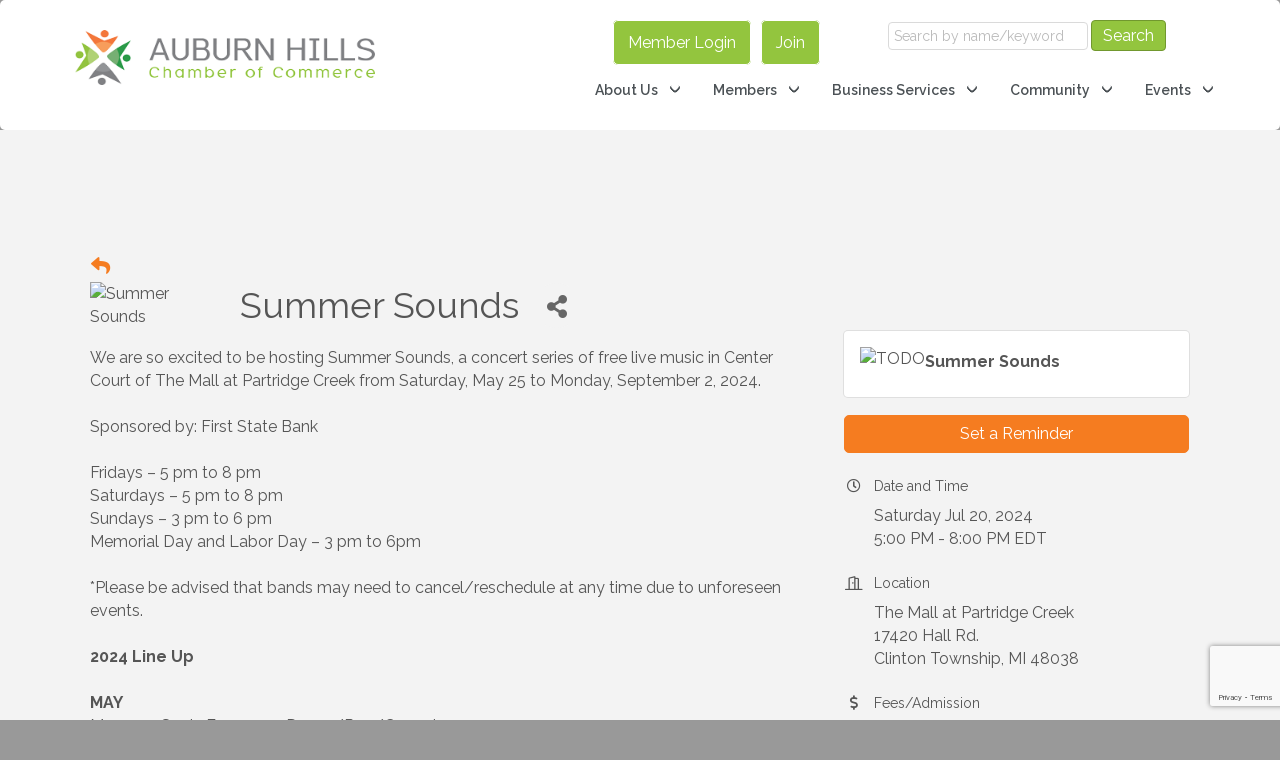

--- FILE ---
content_type: text/html; charset=utf-8
request_url: https://www.google.com/recaptcha/enterprise/anchor?ar=1&k=6LcpNUMUAAAAAB5iVpO_rzGG2TK_vFp7V6SCw_4s&co=aHR0cHM6Ly9idXNpbmVzcy5hdWJ1cm5oaWxsc2NoYW1iZXIuY29tOjQ0Mw..&hl=en&v=PoyoqOPhxBO7pBk68S4YbpHZ&size=compact&anchor-ms=80000&execute-ms=30000&cb=ido5a3qbptpi
body_size: 49491
content:
<!DOCTYPE HTML><html dir="ltr" lang="en"><head><meta http-equiv="Content-Type" content="text/html; charset=UTF-8">
<meta http-equiv="X-UA-Compatible" content="IE=edge">
<title>reCAPTCHA</title>
<style type="text/css">
/* cyrillic-ext */
@font-face {
  font-family: 'Roboto';
  font-style: normal;
  font-weight: 400;
  font-stretch: 100%;
  src: url(//fonts.gstatic.com/s/roboto/v48/KFO7CnqEu92Fr1ME7kSn66aGLdTylUAMa3GUBHMdazTgWw.woff2) format('woff2');
  unicode-range: U+0460-052F, U+1C80-1C8A, U+20B4, U+2DE0-2DFF, U+A640-A69F, U+FE2E-FE2F;
}
/* cyrillic */
@font-face {
  font-family: 'Roboto';
  font-style: normal;
  font-weight: 400;
  font-stretch: 100%;
  src: url(//fonts.gstatic.com/s/roboto/v48/KFO7CnqEu92Fr1ME7kSn66aGLdTylUAMa3iUBHMdazTgWw.woff2) format('woff2');
  unicode-range: U+0301, U+0400-045F, U+0490-0491, U+04B0-04B1, U+2116;
}
/* greek-ext */
@font-face {
  font-family: 'Roboto';
  font-style: normal;
  font-weight: 400;
  font-stretch: 100%;
  src: url(//fonts.gstatic.com/s/roboto/v48/KFO7CnqEu92Fr1ME7kSn66aGLdTylUAMa3CUBHMdazTgWw.woff2) format('woff2');
  unicode-range: U+1F00-1FFF;
}
/* greek */
@font-face {
  font-family: 'Roboto';
  font-style: normal;
  font-weight: 400;
  font-stretch: 100%;
  src: url(//fonts.gstatic.com/s/roboto/v48/KFO7CnqEu92Fr1ME7kSn66aGLdTylUAMa3-UBHMdazTgWw.woff2) format('woff2');
  unicode-range: U+0370-0377, U+037A-037F, U+0384-038A, U+038C, U+038E-03A1, U+03A3-03FF;
}
/* math */
@font-face {
  font-family: 'Roboto';
  font-style: normal;
  font-weight: 400;
  font-stretch: 100%;
  src: url(//fonts.gstatic.com/s/roboto/v48/KFO7CnqEu92Fr1ME7kSn66aGLdTylUAMawCUBHMdazTgWw.woff2) format('woff2');
  unicode-range: U+0302-0303, U+0305, U+0307-0308, U+0310, U+0312, U+0315, U+031A, U+0326-0327, U+032C, U+032F-0330, U+0332-0333, U+0338, U+033A, U+0346, U+034D, U+0391-03A1, U+03A3-03A9, U+03B1-03C9, U+03D1, U+03D5-03D6, U+03F0-03F1, U+03F4-03F5, U+2016-2017, U+2034-2038, U+203C, U+2040, U+2043, U+2047, U+2050, U+2057, U+205F, U+2070-2071, U+2074-208E, U+2090-209C, U+20D0-20DC, U+20E1, U+20E5-20EF, U+2100-2112, U+2114-2115, U+2117-2121, U+2123-214F, U+2190, U+2192, U+2194-21AE, U+21B0-21E5, U+21F1-21F2, U+21F4-2211, U+2213-2214, U+2216-22FF, U+2308-230B, U+2310, U+2319, U+231C-2321, U+2336-237A, U+237C, U+2395, U+239B-23B7, U+23D0, U+23DC-23E1, U+2474-2475, U+25AF, U+25B3, U+25B7, U+25BD, U+25C1, U+25CA, U+25CC, U+25FB, U+266D-266F, U+27C0-27FF, U+2900-2AFF, U+2B0E-2B11, U+2B30-2B4C, U+2BFE, U+3030, U+FF5B, U+FF5D, U+1D400-1D7FF, U+1EE00-1EEFF;
}
/* symbols */
@font-face {
  font-family: 'Roboto';
  font-style: normal;
  font-weight: 400;
  font-stretch: 100%;
  src: url(//fonts.gstatic.com/s/roboto/v48/KFO7CnqEu92Fr1ME7kSn66aGLdTylUAMaxKUBHMdazTgWw.woff2) format('woff2');
  unicode-range: U+0001-000C, U+000E-001F, U+007F-009F, U+20DD-20E0, U+20E2-20E4, U+2150-218F, U+2190, U+2192, U+2194-2199, U+21AF, U+21E6-21F0, U+21F3, U+2218-2219, U+2299, U+22C4-22C6, U+2300-243F, U+2440-244A, U+2460-24FF, U+25A0-27BF, U+2800-28FF, U+2921-2922, U+2981, U+29BF, U+29EB, U+2B00-2BFF, U+4DC0-4DFF, U+FFF9-FFFB, U+10140-1018E, U+10190-1019C, U+101A0, U+101D0-101FD, U+102E0-102FB, U+10E60-10E7E, U+1D2C0-1D2D3, U+1D2E0-1D37F, U+1F000-1F0FF, U+1F100-1F1AD, U+1F1E6-1F1FF, U+1F30D-1F30F, U+1F315, U+1F31C, U+1F31E, U+1F320-1F32C, U+1F336, U+1F378, U+1F37D, U+1F382, U+1F393-1F39F, U+1F3A7-1F3A8, U+1F3AC-1F3AF, U+1F3C2, U+1F3C4-1F3C6, U+1F3CA-1F3CE, U+1F3D4-1F3E0, U+1F3ED, U+1F3F1-1F3F3, U+1F3F5-1F3F7, U+1F408, U+1F415, U+1F41F, U+1F426, U+1F43F, U+1F441-1F442, U+1F444, U+1F446-1F449, U+1F44C-1F44E, U+1F453, U+1F46A, U+1F47D, U+1F4A3, U+1F4B0, U+1F4B3, U+1F4B9, U+1F4BB, U+1F4BF, U+1F4C8-1F4CB, U+1F4D6, U+1F4DA, U+1F4DF, U+1F4E3-1F4E6, U+1F4EA-1F4ED, U+1F4F7, U+1F4F9-1F4FB, U+1F4FD-1F4FE, U+1F503, U+1F507-1F50B, U+1F50D, U+1F512-1F513, U+1F53E-1F54A, U+1F54F-1F5FA, U+1F610, U+1F650-1F67F, U+1F687, U+1F68D, U+1F691, U+1F694, U+1F698, U+1F6AD, U+1F6B2, U+1F6B9-1F6BA, U+1F6BC, U+1F6C6-1F6CF, U+1F6D3-1F6D7, U+1F6E0-1F6EA, U+1F6F0-1F6F3, U+1F6F7-1F6FC, U+1F700-1F7FF, U+1F800-1F80B, U+1F810-1F847, U+1F850-1F859, U+1F860-1F887, U+1F890-1F8AD, U+1F8B0-1F8BB, U+1F8C0-1F8C1, U+1F900-1F90B, U+1F93B, U+1F946, U+1F984, U+1F996, U+1F9E9, U+1FA00-1FA6F, U+1FA70-1FA7C, U+1FA80-1FA89, U+1FA8F-1FAC6, U+1FACE-1FADC, U+1FADF-1FAE9, U+1FAF0-1FAF8, U+1FB00-1FBFF;
}
/* vietnamese */
@font-face {
  font-family: 'Roboto';
  font-style: normal;
  font-weight: 400;
  font-stretch: 100%;
  src: url(//fonts.gstatic.com/s/roboto/v48/KFO7CnqEu92Fr1ME7kSn66aGLdTylUAMa3OUBHMdazTgWw.woff2) format('woff2');
  unicode-range: U+0102-0103, U+0110-0111, U+0128-0129, U+0168-0169, U+01A0-01A1, U+01AF-01B0, U+0300-0301, U+0303-0304, U+0308-0309, U+0323, U+0329, U+1EA0-1EF9, U+20AB;
}
/* latin-ext */
@font-face {
  font-family: 'Roboto';
  font-style: normal;
  font-weight: 400;
  font-stretch: 100%;
  src: url(//fonts.gstatic.com/s/roboto/v48/KFO7CnqEu92Fr1ME7kSn66aGLdTylUAMa3KUBHMdazTgWw.woff2) format('woff2');
  unicode-range: U+0100-02BA, U+02BD-02C5, U+02C7-02CC, U+02CE-02D7, U+02DD-02FF, U+0304, U+0308, U+0329, U+1D00-1DBF, U+1E00-1E9F, U+1EF2-1EFF, U+2020, U+20A0-20AB, U+20AD-20C0, U+2113, U+2C60-2C7F, U+A720-A7FF;
}
/* latin */
@font-face {
  font-family: 'Roboto';
  font-style: normal;
  font-weight: 400;
  font-stretch: 100%;
  src: url(//fonts.gstatic.com/s/roboto/v48/KFO7CnqEu92Fr1ME7kSn66aGLdTylUAMa3yUBHMdazQ.woff2) format('woff2');
  unicode-range: U+0000-00FF, U+0131, U+0152-0153, U+02BB-02BC, U+02C6, U+02DA, U+02DC, U+0304, U+0308, U+0329, U+2000-206F, U+20AC, U+2122, U+2191, U+2193, U+2212, U+2215, U+FEFF, U+FFFD;
}
/* cyrillic-ext */
@font-face {
  font-family: 'Roboto';
  font-style: normal;
  font-weight: 500;
  font-stretch: 100%;
  src: url(//fonts.gstatic.com/s/roboto/v48/KFO7CnqEu92Fr1ME7kSn66aGLdTylUAMa3GUBHMdazTgWw.woff2) format('woff2');
  unicode-range: U+0460-052F, U+1C80-1C8A, U+20B4, U+2DE0-2DFF, U+A640-A69F, U+FE2E-FE2F;
}
/* cyrillic */
@font-face {
  font-family: 'Roboto';
  font-style: normal;
  font-weight: 500;
  font-stretch: 100%;
  src: url(//fonts.gstatic.com/s/roboto/v48/KFO7CnqEu92Fr1ME7kSn66aGLdTylUAMa3iUBHMdazTgWw.woff2) format('woff2');
  unicode-range: U+0301, U+0400-045F, U+0490-0491, U+04B0-04B1, U+2116;
}
/* greek-ext */
@font-face {
  font-family: 'Roboto';
  font-style: normal;
  font-weight: 500;
  font-stretch: 100%;
  src: url(//fonts.gstatic.com/s/roboto/v48/KFO7CnqEu92Fr1ME7kSn66aGLdTylUAMa3CUBHMdazTgWw.woff2) format('woff2');
  unicode-range: U+1F00-1FFF;
}
/* greek */
@font-face {
  font-family: 'Roboto';
  font-style: normal;
  font-weight: 500;
  font-stretch: 100%;
  src: url(//fonts.gstatic.com/s/roboto/v48/KFO7CnqEu92Fr1ME7kSn66aGLdTylUAMa3-UBHMdazTgWw.woff2) format('woff2');
  unicode-range: U+0370-0377, U+037A-037F, U+0384-038A, U+038C, U+038E-03A1, U+03A3-03FF;
}
/* math */
@font-face {
  font-family: 'Roboto';
  font-style: normal;
  font-weight: 500;
  font-stretch: 100%;
  src: url(//fonts.gstatic.com/s/roboto/v48/KFO7CnqEu92Fr1ME7kSn66aGLdTylUAMawCUBHMdazTgWw.woff2) format('woff2');
  unicode-range: U+0302-0303, U+0305, U+0307-0308, U+0310, U+0312, U+0315, U+031A, U+0326-0327, U+032C, U+032F-0330, U+0332-0333, U+0338, U+033A, U+0346, U+034D, U+0391-03A1, U+03A3-03A9, U+03B1-03C9, U+03D1, U+03D5-03D6, U+03F0-03F1, U+03F4-03F5, U+2016-2017, U+2034-2038, U+203C, U+2040, U+2043, U+2047, U+2050, U+2057, U+205F, U+2070-2071, U+2074-208E, U+2090-209C, U+20D0-20DC, U+20E1, U+20E5-20EF, U+2100-2112, U+2114-2115, U+2117-2121, U+2123-214F, U+2190, U+2192, U+2194-21AE, U+21B0-21E5, U+21F1-21F2, U+21F4-2211, U+2213-2214, U+2216-22FF, U+2308-230B, U+2310, U+2319, U+231C-2321, U+2336-237A, U+237C, U+2395, U+239B-23B7, U+23D0, U+23DC-23E1, U+2474-2475, U+25AF, U+25B3, U+25B7, U+25BD, U+25C1, U+25CA, U+25CC, U+25FB, U+266D-266F, U+27C0-27FF, U+2900-2AFF, U+2B0E-2B11, U+2B30-2B4C, U+2BFE, U+3030, U+FF5B, U+FF5D, U+1D400-1D7FF, U+1EE00-1EEFF;
}
/* symbols */
@font-face {
  font-family: 'Roboto';
  font-style: normal;
  font-weight: 500;
  font-stretch: 100%;
  src: url(//fonts.gstatic.com/s/roboto/v48/KFO7CnqEu92Fr1ME7kSn66aGLdTylUAMaxKUBHMdazTgWw.woff2) format('woff2');
  unicode-range: U+0001-000C, U+000E-001F, U+007F-009F, U+20DD-20E0, U+20E2-20E4, U+2150-218F, U+2190, U+2192, U+2194-2199, U+21AF, U+21E6-21F0, U+21F3, U+2218-2219, U+2299, U+22C4-22C6, U+2300-243F, U+2440-244A, U+2460-24FF, U+25A0-27BF, U+2800-28FF, U+2921-2922, U+2981, U+29BF, U+29EB, U+2B00-2BFF, U+4DC0-4DFF, U+FFF9-FFFB, U+10140-1018E, U+10190-1019C, U+101A0, U+101D0-101FD, U+102E0-102FB, U+10E60-10E7E, U+1D2C0-1D2D3, U+1D2E0-1D37F, U+1F000-1F0FF, U+1F100-1F1AD, U+1F1E6-1F1FF, U+1F30D-1F30F, U+1F315, U+1F31C, U+1F31E, U+1F320-1F32C, U+1F336, U+1F378, U+1F37D, U+1F382, U+1F393-1F39F, U+1F3A7-1F3A8, U+1F3AC-1F3AF, U+1F3C2, U+1F3C4-1F3C6, U+1F3CA-1F3CE, U+1F3D4-1F3E0, U+1F3ED, U+1F3F1-1F3F3, U+1F3F5-1F3F7, U+1F408, U+1F415, U+1F41F, U+1F426, U+1F43F, U+1F441-1F442, U+1F444, U+1F446-1F449, U+1F44C-1F44E, U+1F453, U+1F46A, U+1F47D, U+1F4A3, U+1F4B0, U+1F4B3, U+1F4B9, U+1F4BB, U+1F4BF, U+1F4C8-1F4CB, U+1F4D6, U+1F4DA, U+1F4DF, U+1F4E3-1F4E6, U+1F4EA-1F4ED, U+1F4F7, U+1F4F9-1F4FB, U+1F4FD-1F4FE, U+1F503, U+1F507-1F50B, U+1F50D, U+1F512-1F513, U+1F53E-1F54A, U+1F54F-1F5FA, U+1F610, U+1F650-1F67F, U+1F687, U+1F68D, U+1F691, U+1F694, U+1F698, U+1F6AD, U+1F6B2, U+1F6B9-1F6BA, U+1F6BC, U+1F6C6-1F6CF, U+1F6D3-1F6D7, U+1F6E0-1F6EA, U+1F6F0-1F6F3, U+1F6F7-1F6FC, U+1F700-1F7FF, U+1F800-1F80B, U+1F810-1F847, U+1F850-1F859, U+1F860-1F887, U+1F890-1F8AD, U+1F8B0-1F8BB, U+1F8C0-1F8C1, U+1F900-1F90B, U+1F93B, U+1F946, U+1F984, U+1F996, U+1F9E9, U+1FA00-1FA6F, U+1FA70-1FA7C, U+1FA80-1FA89, U+1FA8F-1FAC6, U+1FACE-1FADC, U+1FADF-1FAE9, U+1FAF0-1FAF8, U+1FB00-1FBFF;
}
/* vietnamese */
@font-face {
  font-family: 'Roboto';
  font-style: normal;
  font-weight: 500;
  font-stretch: 100%;
  src: url(//fonts.gstatic.com/s/roboto/v48/KFO7CnqEu92Fr1ME7kSn66aGLdTylUAMa3OUBHMdazTgWw.woff2) format('woff2');
  unicode-range: U+0102-0103, U+0110-0111, U+0128-0129, U+0168-0169, U+01A0-01A1, U+01AF-01B0, U+0300-0301, U+0303-0304, U+0308-0309, U+0323, U+0329, U+1EA0-1EF9, U+20AB;
}
/* latin-ext */
@font-face {
  font-family: 'Roboto';
  font-style: normal;
  font-weight: 500;
  font-stretch: 100%;
  src: url(//fonts.gstatic.com/s/roboto/v48/KFO7CnqEu92Fr1ME7kSn66aGLdTylUAMa3KUBHMdazTgWw.woff2) format('woff2');
  unicode-range: U+0100-02BA, U+02BD-02C5, U+02C7-02CC, U+02CE-02D7, U+02DD-02FF, U+0304, U+0308, U+0329, U+1D00-1DBF, U+1E00-1E9F, U+1EF2-1EFF, U+2020, U+20A0-20AB, U+20AD-20C0, U+2113, U+2C60-2C7F, U+A720-A7FF;
}
/* latin */
@font-face {
  font-family: 'Roboto';
  font-style: normal;
  font-weight: 500;
  font-stretch: 100%;
  src: url(//fonts.gstatic.com/s/roboto/v48/KFO7CnqEu92Fr1ME7kSn66aGLdTylUAMa3yUBHMdazQ.woff2) format('woff2');
  unicode-range: U+0000-00FF, U+0131, U+0152-0153, U+02BB-02BC, U+02C6, U+02DA, U+02DC, U+0304, U+0308, U+0329, U+2000-206F, U+20AC, U+2122, U+2191, U+2193, U+2212, U+2215, U+FEFF, U+FFFD;
}
/* cyrillic-ext */
@font-face {
  font-family: 'Roboto';
  font-style: normal;
  font-weight: 900;
  font-stretch: 100%;
  src: url(//fonts.gstatic.com/s/roboto/v48/KFO7CnqEu92Fr1ME7kSn66aGLdTylUAMa3GUBHMdazTgWw.woff2) format('woff2');
  unicode-range: U+0460-052F, U+1C80-1C8A, U+20B4, U+2DE0-2DFF, U+A640-A69F, U+FE2E-FE2F;
}
/* cyrillic */
@font-face {
  font-family: 'Roboto';
  font-style: normal;
  font-weight: 900;
  font-stretch: 100%;
  src: url(//fonts.gstatic.com/s/roboto/v48/KFO7CnqEu92Fr1ME7kSn66aGLdTylUAMa3iUBHMdazTgWw.woff2) format('woff2');
  unicode-range: U+0301, U+0400-045F, U+0490-0491, U+04B0-04B1, U+2116;
}
/* greek-ext */
@font-face {
  font-family: 'Roboto';
  font-style: normal;
  font-weight: 900;
  font-stretch: 100%;
  src: url(//fonts.gstatic.com/s/roboto/v48/KFO7CnqEu92Fr1ME7kSn66aGLdTylUAMa3CUBHMdazTgWw.woff2) format('woff2');
  unicode-range: U+1F00-1FFF;
}
/* greek */
@font-face {
  font-family: 'Roboto';
  font-style: normal;
  font-weight: 900;
  font-stretch: 100%;
  src: url(//fonts.gstatic.com/s/roboto/v48/KFO7CnqEu92Fr1ME7kSn66aGLdTylUAMa3-UBHMdazTgWw.woff2) format('woff2');
  unicode-range: U+0370-0377, U+037A-037F, U+0384-038A, U+038C, U+038E-03A1, U+03A3-03FF;
}
/* math */
@font-face {
  font-family: 'Roboto';
  font-style: normal;
  font-weight: 900;
  font-stretch: 100%;
  src: url(//fonts.gstatic.com/s/roboto/v48/KFO7CnqEu92Fr1ME7kSn66aGLdTylUAMawCUBHMdazTgWw.woff2) format('woff2');
  unicode-range: U+0302-0303, U+0305, U+0307-0308, U+0310, U+0312, U+0315, U+031A, U+0326-0327, U+032C, U+032F-0330, U+0332-0333, U+0338, U+033A, U+0346, U+034D, U+0391-03A1, U+03A3-03A9, U+03B1-03C9, U+03D1, U+03D5-03D6, U+03F0-03F1, U+03F4-03F5, U+2016-2017, U+2034-2038, U+203C, U+2040, U+2043, U+2047, U+2050, U+2057, U+205F, U+2070-2071, U+2074-208E, U+2090-209C, U+20D0-20DC, U+20E1, U+20E5-20EF, U+2100-2112, U+2114-2115, U+2117-2121, U+2123-214F, U+2190, U+2192, U+2194-21AE, U+21B0-21E5, U+21F1-21F2, U+21F4-2211, U+2213-2214, U+2216-22FF, U+2308-230B, U+2310, U+2319, U+231C-2321, U+2336-237A, U+237C, U+2395, U+239B-23B7, U+23D0, U+23DC-23E1, U+2474-2475, U+25AF, U+25B3, U+25B7, U+25BD, U+25C1, U+25CA, U+25CC, U+25FB, U+266D-266F, U+27C0-27FF, U+2900-2AFF, U+2B0E-2B11, U+2B30-2B4C, U+2BFE, U+3030, U+FF5B, U+FF5D, U+1D400-1D7FF, U+1EE00-1EEFF;
}
/* symbols */
@font-face {
  font-family: 'Roboto';
  font-style: normal;
  font-weight: 900;
  font-stretch: 100%;
  src: url(//fonts.gstatic.com/s/roboto/v48/KFO7CnqEu92Fr1ME7kSn66aGLdTylUAMaxKUBHMdazTgWw.woff2) format('woff2');
  unicode-range: U+0001-000C, U+000E-001F, U+007F-009F, U+20DD-20E0, U+20E2-20E4, U+2150-218F, U+2190, U+2192, U+2194-2199, U+21AF, U+21E6-21F0, U+21F3, U+2218-2219, U+2299, U+22C4-22C6, U+2300-243F, U+2440-244A, U+2460-24FF, U+25A0-27BF, U+2800-28FF, U+2921-2922, U+2981, U+29BF, U+29EB, U+2B00-2BFF, U+4DC0-4DFF, U+FFF9-FFFB, U+10140-1018E, U+10190-1019C, U+101A0, U+101D0-101FD, U+102E0-102FB, U+10E60-10E7E, U+1D2C0-1D2D3, U+1D2E0-1D37F, U+1F000-1F0FF, U+1F100-1F1AD, U+1F1E6-1F1FF, U+1F30D-1F30F, U+1F315, U+1F31C, U+1F31E, U+1F320-1F32C, U+1F336, U+1F378, U+1F37D, U+1F382, U+1F393-1F39F, U+1F3A7-1F3A8, U+1F3AC-1F3AF, U+1F3C2, U+1F3C4-1F3C6, U+1F3CA-1F3CE, U+1F3D4-1F3E0, U+1F3ED, U+1F3F1-1F3F3, U+1F3F5-1F3F7, U+1F408, U+1F415, U+1F41F, U+1F426, U+1F43F, U+1F441-1F442, U+1F444, U+1F446-1F449, U+1F44C-1F44E, U+1F453, U+1F46A, U+1F47D, U+1F4A3, U+1F4B0, U+1F4B3, U+1F4B9, U+1F4BB, U+1F4BF, U+1F4C8-1F4CB, U+1F4D6, U+1F4DA, U+1F4DF, U+1F4E3-1F4E6, U+1F4EA-1F4ED, U+1F4F7, U+1F4F9-1F4FB, U+1F4FD-1F4FE, U+1F503, U+1F507-1F50B, U+1F50D, U+1F512-1F513, U+1F53E-1F54A, U+1F54F-1F5FA, U+1F610, U+1F650-1F67F, U+1F687, U+1F68D, U+1F691, U+1F694, U+1F698, U+1F6AD, U+1F6B2, U+1F6B9-1F6BA, U+1F6BC, U+1F6C6-1F6CF, U+1F6D3-1F6D7, U+1F6E0-1F6EA, U+1F6F0-1F6F3, U+1F6F7-1F6FC, U+1F700-1F7FF, U+1F800-1F80B, U+1F810-1F847, U+1F850-1F859, U+1F860-1F887, U+1F890-1F8AD, U+1F8B0-1F8BB, U+1F8C0-1F8C1, U+1F900-1F90B, U+1F93B, U+1F946, U+1F984, U+1F996, U+1F9E9, U+1FA00-1FA6F, U+1FA70-1FA7C, U+1FA80-1FA89, U+1FA8F-1FAC6, U+1FACE-1FADC, U+1FADF-1FAE9, U+1FAF0-1FAF8, U+1FB00-1FBFF;
}
/* vietnamese */
@font-face {
  font-family: 'Roboto';
  font-style: normal;
  font-weight: 900;
  font-stretch: 100%;
  src: url(//fonts.gstatic.com/s/roboto/v48/KFO7CnqEu92Fr1ME7kSn66aGLdTylUAMa3OUBHMdazTgWw.woff2) format('woff2');
  unicode-range: U+0102-0103, U+0110-0111, U+0128-0129, U+0168-0169, U+01A0-01A1, U+01AF-01B0, U+0300-0301, U+0303-0304, U+0308-0309, U+0323, U+0329, U+1EA0-1EF9, U+20AB;
}
/* latin-ext */
@font-face {
  font-family: 'Roboto';
  font-style: normal;
  font-weight: 900;
  font-stretch: 100%;
  src: url(//fonts.gstatic.com/s/roboto/v48/KFO7CnqEu92Fr1ME7kSn66aGLdTylUAMa3KUBHMdazTgWw.woff2) format('woff2');
  unicode-range: U+0100-02BA, U+02BD-02C5, U+02C7-02CC, U+02CE-02D7, U+02DD-02FF, U+0304, U+0308, U+0329, U+1D00-1DBF, U+1E00-1E9F, U+1EF2-1EFF, U+2020, U+20A0-20AB, U+20AD-20C0, U+2113, U+2C60-2C7F, U+A720-A7FF;
}
/* latin */
@font-face {
  font-family: 'Roboto';
  font-style: normal;
  font-weight: 900;
  font-stretch: 100%;
  src: url(//fonts.gstatic.com/s/roboto/v48/KFO7CnqEu92Fr1ME7kSn66aGLdTylUAMa3yUBHMdazQ.woff2) format('woff2');
  unicode-range: U+0000-00FF, U+0131, U+0152-0153, U+02BB-02BC, U+02C6, U+02DA, U+02DC, U+0304, U+0308, U+0329, U+2000-206F, U+20AC, U+2122, U+2191, U+2193, U+2212, U+2215, U+FEFF, U+FFFD;
}

</style>
<link rel="stylesheet" type="text/css" href="https://www.gstatic.com/recaptcha/releases/PoyoqOPhxBO7pBk68S4YbpHZ/styles__ltr.css">
<script nonce="Ub_4CkqyVPXUvYyph9dmqQ" type="text/javascript">window['__recaptcha_api'] = 'https://www.google.com/recaptcha/enterprise/';</script>
<script type="text/javascript" src="https://www.gstatic.com/recaptcha/releases/PoyoqOPhxBO7pBk68S4YbpHZ/recaptcha__en.js" nonce="Ub_4CkqyVPXUvYyph9dmqQ">
      
    </script></head>
<body><div id="rc-anchor-alert" class="rc-anchor-alert"></div>
<input type="hidden" id="recaptcha-token" value="[base64]">
<script type="text/javascript" nonce="Ub_4CkqyVPXUvYyph9dmqQ">
      recaptcha.anchor.Main.init("[\x22ainput\x22,[\x22bgdata\x22,\x22\x22,\[base64]/[base64]/[base64]/bmV3IHJbeF0oY1swXSk6RT09Mj9uZXcgclt4XShjWzBdLGNbMV0pOkU9PTM/bmV3IHJbeF0oY1swXSxjWzFdLGNbMl0pOkU9PTQ/[base64]/[base64]/[base64]/[base64]/[base64]/[base64]/[base64]/[base64]\x22,\[base64]\\u003d\x22,\x22w5zDo2/[base64]/w4DDv0jCp8Kzwrw/wqnDgSF2ZjEVfcONwrsFwoLCj8KEaMONwrvCocKjwrfCj8OhNSoFLsKMBsKMYxgKMnvCsiNawrcJWV/[base64]/WgZ0WMOsw4w+BDbCscOBBcOUw54JcG7DrhfCm2HCi8KxwoDDp0l/VHAtw4dpGibDjQtfwoc+F8KSw6nDhUTCm8OHw7Flwp/Cp8K3QsKnS1XCgsOfw6nDm8OgdMO6w6PCkcKuw50XwrQewrVxwo/CsMOGw4kXwq7Dt8Kbw57Csx5aFsOaeMOgT1DDtHcCw6/[base64]/DisONLsKXw4lMwpLDowPDgl/CkibCknHCvVfDosK8CzUSw4N7w64YAsKmUcKSNwNEJBzCjS/DkRnDgnbDvGbDhcKTwoFfwprCisKtHFjDnCrCm8KhCTTCm33DpsKtw7k5LMKBEEU5w4PCgEPDlwzDrcKLc8OhwqfDsQUGTlrCsjPDi3TCjjIARwrChcOmwooBw5TDrMKPVw/CsTFOKmTDqsK4woLDpkHDlsOFES/Dt8OSDE1lw5VCw7LDv8KMYXvClsO3OzUQQcKqGg3DgBXDmMOQD23CkiMqAcKiwqPCmMK0S8OMw5/[base64]/ClA5rCMONwoV1I0ZNcUvCq2MkMcKVw5RAwrknakjDnHrCtzEZw4wXwojDgcOzwofCvMOoez4Aw4ldQMOHV05IVhzCqmlRTDF9wpIVRX1BfmhPYQlIHWwPwrEcVl3CqcOOCcK1wpPDs1PCocKlNcK7T19Sw43CgMKnb0ZQwpA0NMKDw7PCoR7CiMK3dA3CkMKUw7/DtsKjw7I+woPCpMOdUmsiw43ClWjCgV/Co34SbAQYCClowqTCucOJwokWw6bCj8Kedn/[base64]/[base64]/[base64]/CnTAQw7jCiw5bWkrDl8Owwqwuwr/CscO5wrEhwrc6DsKNw5jCjRHCkcOAwrzCvMOZwqZFw5EiLTnDkTlawqZYw7tVAi7ChyYWE8OVEkwVRiXDlcKowrzCuXnCrMO0w7xeRsKpLMK5w5Y2w7jDgcKIQsKyw6RWw6dCw5UDUCLDpAduwpMRw40fwo7Ds8O6AcOewpvCjBoCw7Y3YMOnXl/ClxQRw70CJ19Iw7DCpEFwRcKncMKJQcKCJ8KwQn7ChgrDqsOAPMKWClvCt37DtcOtE8K7w5twX8OGdcKrw5fDvsOcwp4MecOsworDoj/CtsOmwr/Di8OGGVE7ES7DkFDDjwgRA8KmMyHDgcKxw7k9Dic6w4TChMO1Q2nCo3xgwrbCkgpdKcKXdcOewpN5wq5qZjA4wrHCpxPCvMKTIUAqbkYIMHrDt8OFazXCg2zCsU0mWMOew7rChsK1FiE5wrYzw7rDti97e23CujVfw5xew7dBKxMnC8Ogwq/CnsKUwoRfw5fDq8KQLizCvMOkwrYcwpTCi0/[base64]/wr5ZWsKMISwYwoDDrcOrW8Kfw787cRpYD8ODMwzDmBN+w6nDs8OwDyvClR7Cm8KIXMK8Z8O+WMOZwojCmXBnwqQFwo3Du3PCm8OnT8OpwpzDg8OGw5AgwqNww7w6Lg/CtMKNK8KgQcKQV3rCnQTCusK3wpHCrG8Nwq0Cw47DicO6w7VgwqvCusOfecKVZsO8DMK/EkLDg38nwpHCt0dITzbClcOGXm1/HcOdCMKOw4d3T1vDuMKsYcO7eC3Ci3XCrcKRw4DCmD1nwqUAwoBFw4fDiAXCrMKTPw4mw6g8woHDm8KWwoTCpMOKwpJQwoLDosKCwpTDjcKGw7HDhBTCh1hoDykhwonDncOGw782EEAOdknDhmc4BsK/w5USw5DDm8OCw4/DjcOkw6w/w6oEJsOXwqQ0w6t9D8OEwpPDlXnCtsOQw7HDisOFNMK1T8KMwqVlOsKUbMOVeybCl8Ojw7DCuhbCo8KQwpQ3wrTCo8KRwqXCiFR3worDk8O8R8OBbMOOD8OgMcOGw4xswp/[base64]/CqMOefsKBSmtKXS4yw5Y2JMKZNATCsMKHw5hyw6nConInwpfCt8KJwp/CgjXDssO8wrDDtsOvwpITwqw9KcOcwqDDnsKAYMOSGMO1w6jDocOQHQ7CoD7DiRrCtsOxwr8gN1RfXMOvwrIbc8OAwrrDusKbUgjDnsKISMOXwoLDq8KDbsKMai4oBnXCkMOtasO4Onh2wo7CnxkcY8OtHgwVwp7Dn8OvFk/CkcOowoltF8KlMcOaw5cWwq1nXcOCwpoVPlEbaT0sM0fChcKXVsKgFF3DqMK0J8KAX3omwp3CqMO/WMOdZj7Cq8OIw4cxS8OnwqVNw6YZDCIyLsK9Uh3DpyrCgMO3O8OqEBHCt8OfwqxDwqRuwqHCrMOew6DCuEpbwpAkwqV5L8KmCsOfawwmHcK0w53CnS5cdlzDg8K3QRgge8K/WUFqwq5cTwfCgMKzMsKTYwvDmlLColYeE8OWwrwHVzgoOlLDj8OeHWjCtMOzwrtGAsK6wo/Dt8OzYMOCe8KNwqTCoMKVwp3DpTYxw6PCjMKuGcKOf8KVIsKfAHrDjnDCvcOnP8O0NGItwoF/[base64]/DvcKXwoHCqcKOK8OTHiJsagt0LF9SR8KdY8KWwpvCucKxwqYKwojCm8Oiw4NYeMORcMOsa8OQw5R6w57Ci8O8wqXDocOiwqMhNE7CoU/[base64]/[base64]/[base64]/wpzCr8Kxw7rDk8KDw7LCjcKtwrNuTCgWwq/DuEfCpyRmZcKmSsK/[base64]/CvsKcwo5VwrJGw7p0WMKnwqLCqHHDpVrCoHlmw6rDlz/[base64]/Dl2jCs17Cl8K5wqPClMKWDT/CrMKrJREDwqwjDWRDw78HU3rCgQPCsTcuMcKKfMKIw6vCgk7Dt8OKw4vDs3zDoW3DkEjCpsKrw7xrw7tcJUkOP8ORw5LDrDLCocO3wpvDtTNeBUMDSznCmntVw5bDkwdhwp9IH1vCgcKTw6nDm8OjR3DCpgnCvMKRO8OaBkgiwonDg8OWwr/CknARA8OuI8OnwpvCg2rCvxrDqWPCqx7ClgtSDcKkP3V1IAYcwr9uVMKLw6EIW8KBUkhkVkzCnTXDkcKdch/[base64]/Dqg7CmyHCs14HbGw2Zww0wr9GL8OjK8Ofw70BbXrCo8OOw7PCkjDCnsOpZAJhBw/[base64]/ClMOLw68hwpVKR0rDiy/CqyfCpcKDw5fDhi08asO+wq7CsX9OdzbChD4wwqJoEMKed3dqQy3DgWtBw41kw5XDhirDmRsmwrBDCEvDr3nDisOwwqxAL13DiMKFw6/[base64]/[base64]/CFPCk2PCh33CusOCw6MFJsOebWcZwq06XMKWJABZw57Ci8KZwrrDg8Ksw7NQW8OrwrfCkg7DqMOwdsOSHQ/Cs8OuXTLChMK4w4d/w47CjcO/wrFSaSbCqMOdbQ44w4XCoCRpw6zDqDRxWUoiw49zwrJ3asOmHUbChFHDmsOIwrHCtA1tw5vDhsKrw6TCt8OdbMORYWvCmMKMwpXDh8Okw71EwqDCmHsBdGp4w5/[base64]/w6TCjsOlSQglw5fCiQIiFHsow6TDrsO+wonCikBkMFDDrxjDh8K3RcKcE1xCw6jDscKVMcKIwrNJw5xlw7/CrWzCs38xFCzDvcK8UMKcw5lpw5XDpzrDt14WwojCjFnCosOIBGY0BCJgbGDDr3V/wrzDr0zDsMO8w5bDjhfCnsOWQMKMwqbCqcKWP8OKCRnDrTYGJcOrXmDDmcOoCcKgK8KrwoXCrMKSwogCwrDCp0zClBRGemlkc1zDqBjCvMKOB8OFw6DCicKlwqjCi8OUwpNYVEUeNxouGnYDfsKFwqLCvQ/DpXsAwr8hw6bDnsKzw7I6w7rCrMOLUQABw5ohVsKXeAjCp8OiGsKfdihQw5jDqwnCoMKgaXM+JsOIwq/DqUEOwobDocOgw4JOw7/DpAdxNcKSRsOBQXPDpcKzV2hzwp8EXMKnBVvDllBYwp4/woEZwoFWRCnCrBjCpnHCrwbDnnbDkcOhJgtWcBQSwqXDqmYWw7LCsMKGw7lXwq3DmcOnOmo1w7NIwpVseMOLBkrCigfDmsKdeRVmEVHCiMKfcD/DoVdHw5I/[base64]/[base64]/[base64]/ChsONBMKgwpLCtjguJQNqRMKZwp5OBAcjwpp8ccOIwrLCnMOLKFbDscO/Y8OJbsKKNhYMwo7Ct8OtKXPCocOQNULCoMOhZ8KcwoV/RB3Ct8O6w5TDtcKGBcKow702wo1yIihNHFJ7wrvDusOgUAVYL8O6w4rCu8ORwqB9w5nDu19wJ8Osw75hNSDCg8Ouw73Du0/CpTTDvcK+wqRXTzguw5Mpw6PDj8KLw7pYwpfDhz86wo/CmMKKJUZ8w4low6tfw4Mmwrw0LcOuw5REbWU9X2rCgE1eOWAiw5TCrmljTG7DhxbDqcKHBcOzC3jDn2I1HsOzwrPCoxM6w63DkAnCncOwT8KfMXgvf8KowrAZw54jbcOQe8OKPnjDn8KkF2M5w4LDhD9wOsKFw73CncOvwpPDnsKIw68Iw4ZNwqUMw692w6/DqWpmw7QoARbCnsKDK8OMwpkYw4zDkB8lw4h/w4rDolzDvAPChsKOwqtifcOAPMKVQyrCosKLCMK4w4FOw67CjT1Uwq0JFG/DsAJaw4NXDUdyGl3CjcKHw73DocONW3FSwpDCqhAPWsODQwpew6otwoPCnRHDplrDvxrDocOVwqs7wq9zw67CqcK4TMKNKhLChcKKwpAbw7pkw7F6w7Vvw7V3woVMw5h+NgdFwroWQWpJeHXChTksw5vDqsOkw7nCjMKdF8O/PsOLw4V3wqpbb1LCtTA1MlQPw5HDtQwTw73Dp8K0w6I1ei5bwpLCrMKcTXXCpsOABsK3cAHDr2wOezDDg8OFWkF+e8KCM3HDiMKSK8KJJwPDmUAvw73Dl8OOJMOLwqjDqgbDrMKRUw3CoBhawr1QwoFfwpl6eMOIGX4/[base64]/[base64]/CvFHCpxTDimvDu3AUM8KrHcKZwqHCvB7DpHfDhsKTXDvDpcKoLcO1wrDDr8KWb8OKMMKAw7gdGWcjw5rDmmPCk8KCw7/[base64]/DtsKxw7jCt1RiJsONw7ozw7PCt8KRwpoUwoUWA3lnfsOxw5w3w58uUzDDkEzDscO3EhbDksKMwpLCvyHDmTYQIxUmJxfCoX/[base64]/DryNFTknCnMKew7YpwpM/Ii86w4HDv8KQE8K1XzrCv8OAw7vCh8Krw4XDo8KywqnCkBzDtMK9wqAOwq/[base64]/w5zDhsOFwpdQSwDCp25Swq8mHcOWwpbCtXRFCmjCn8OkPsOtKVcow47Cq1nCh2Jowppvw77CsMOiTwZXJmFdd8KGZ8KmcsKHw4zChMOFwo0cwrEecFHCgMOaFBkYwqDDs8K1Tyh2fcKVJknCjnIgwo4CaMO/w7U8wr9xC31vFkQdw6kNc8KIw7jDsn8wfTvChcKBQELDpcO1w5lIZy1JA0zDp2vCpsKLw63Di8KWSMObw7MNw7rCu8KjLcKXXsOtAAdEw6tNCsOpwrxswoHCpl/CocOBG8KIwr/[base64]/DvDVqwpJew50iw6BJZ2/DpMK4ecOmwpPCsMOEwoRTwppvckMGbB5WdmnCmzdHd8Olw6bCtS58PgDDsnYDZ8KWw67DmMKnaMOiw5hQw44UwqPDkBRYw4p3CwI1TCZNKsOQCsOWw7N3wqbDrMKowoNfCcK5wq9BCcKvwrMoJH4NwrZ/w6bCgsOXLMOcwpbDhcO9w4bCt8OoZgUMJD3CghVqb8KMwr7DhWjClgLDkUfDqcOLwqR3KXjDjC7Dk8KzYMKZw60ww6JRwqXCisKfw5leQj3DkCIbSX5fwrfDtcOiLcOVwr/ChRt6w68iJj/Dm8OYX8O7McKzOsKSw7/CmE1Ww6rCoMKHwp1DwpTDu2bDq8K2dsO/w6Zowq7CqCvCnxhwRwzCv8OTw5tOfk/Ck03DsMKKPmrDjyIrHzHDkSHDhsKTw6U5R29KIcO1woPCm0JGw6jCpMO4w64WwpNyw5UUwpoXGMK+w6TCv8O3w60BFCtxc8K/eEHCr8KYUcK7w4cMwpMFw511Gk0ewqXDtcOow5rDn08Iw7xUwoBnw4UqwpDDtmrDuArDv8KqRwjCqsOiVV/CisO5HkXDqsKRbkZSUSJ5wrvDnSUCwpEow6hrw4Ecw75IMR/Ci38MPsONw7zCpsOcYcK0WgvDvVsRwqMjwpDDtMOtY1xuw5/DjMOvNGjDvcOUwrTDo2bClsKuwrUbasKPw4t2bX3Dr8KXwoDDtCzClinDs8OXIH/Cn8OwWmXDvsKfw4k4wrfCrAB0wp7Cj3zDkD/CgMOQw5bCjU54w6TCocKwwoLDnDbCmsKEw7jCk8KIeMK6BSEtG8OLdkB0MHwdwp1dwobCskDDgVrCgMKIDBjDr0nCtcOMAsO+wpTCoMO8wrIUwrLCuw/CoUIaYFw1w5HDoB/DjMOvw7fCscKbdcO1w4oPFAhAwrURGkl4DDlLPcO0Ih/DkcKXdQMSw5BOw7DDh8KyDsK3YBbDlCxxwrchFFzCiH41eMOcwofDnknCp0cmWcO7ayhQwonDlD4Zw5owVMKLwqfChcOyN8Ocw4LCkn/DuG19w6RkwpPDrMObwo5gJMKuw73Do8Kpw44cCMKqVsO5BBvCkALCscKaw5xqTcOYGcKww6U1CcKfw5fCrHsKw6HCkg/DoxhcNnpKwo1wdcKUw4fDjmzDl8KewrjDmisCJsOfHsKlUnDCpgnCqhlpWX7Dnw1hNMOmUFHCv8OEw45wSXXDkzjDqwPDh8KvMMKrZcK4w6zCo8KFwq0JUBlOw67CqMKYLsK/PzAfw74lw6zDvyoOw4XCs8KxwqzDpcOpwrQQUAIyR8KWX8KQwo7DvsOXF0nCncKGw5gMKMKzw45twqsLw5vDvcKKN8KUAD43ZsKmNEfDlcKZBFlXwpYUwrhKcMOge8KpWElSw58Twr/[base64]/Cj2bCkcKiJMKFw6QoHlgGQsOYwq94HR/Dq8OIV8KBwobDmE80GALCvSRvwoR0w7PCqSrCqz5JwoHDqMOjwpQnwrTDolgzCMKoKFsew4ZKMcK8IwfCtMKgPwHDs3chwoxnRcKiLMO1w4R5fsKhUyXDtFdXwqQ6woVzViBpUsKkZ8K/wpRIJMKpQsOmbkAqwrPCjTnDjcKWwrVJLWshURocw6zDvsKtw5PCvMOEb2TDmU1idcKYw6oBZsOaw4HCmEoew6LDsMKfGA1cwqkebMO3L8K5wq5aLRHDsGFMTsOFOBPCicKFXcKDZn3Do3/[base64]/CusO0w7tTw5MgwozDnhUKYMKRw7rDjMKSw77DuVfCr8KnbBchw5UHacKkw4F6c07Cq0nDpk5HwpbCoi3CuQPDkMKYBsOtw6JGwobCsg/Cpj3DpMKleCnDpsOqAMKTw4HDn0BbJnbCgsOIY0fCq0djw7jDpMKpXXnDn8OZwqk2wpMtD8KQK8KvR1XCh0/CiyQTw4ReYCrCrcKWw5DChsOMw4XCmMO/w6sdwqJ6wqbCksKvwpPCo8OOwoAmw7fCsDnConZYw7nDusOww7LDqsOXwqfDu8KsTU/Cj8KwPWdTLcK2BcKiBTPCiMKgw5tiw4/CkcOmwpDDpBdwbsKjDMKnwqjCl8KSbh/ChC0Dw4rDucKzw7fDo8KiwpN+w7gKwpnCg8Opw6bCl8KtPMKHeDnDqcK5B8K2QmbDusOjFnzClcKfTE/CnsKsPsOba8OPwpkbw7UJwo5GwrbDoATCkcOLSsKQwq3DuQnDmTUwDwPCpF8MV0XDpSfCmE/[base64]/[base64]/CrSlWwqjCrh1WWsKaw7d/U8ODw6XDiU7DjcOUwqjDumJgKDHDr8KBO0fDg1FXPgrDrsOTwqXDusOBwrXCjjLCmsKmCB7CmcKQwo0Mw6DDuHhhw6ABA8K8ZcK9wrXDqMO8dllAw4jDmQZOIRdUWMK2w55nbMOdwq/Cp1TDpBR8bMO3FgTDosOBwpXDq8KSwqjDp0VCVgUiYC53AsKdw49ZWiDDlcKeGcKcfjTCkjXChgfCjMKuw57CtHTCqMKBwoTChsOYPMOxJ8OCMEfChVodVMOlw6zCjMOow4LDncKjwqUuwqt5w5XClsKdAsKxw4zCrmTCu8KuQX/DpcOgwrI9MC3CmMKECcKsB8Kaw7zCvcKCfxTCpUjCq8KBw5k+wopCw71BVFYNIx9DwrrCky/DtR5EbzpXwpcufhcAQcOiPF0Jw6YzCB0HwrEfasKfacKkYBDDoFrDvsOUw4nDtkHDrsONPg8pGH/CqMK3w6zDn8KXQsOSJ8O/w6/CrUPDhcKbHlLCn8KfG8OVwobDm8OIBiDCgS7DsGXCv8KBRsOSScKMUMOIwo12SMO1w7vDnsOpZQPDjzcHwojDj0h6wpAHw6DDu8KVwrEJN8Ojw4LDqFTDtD3DgsKMKBgiR8Kow7TDjcK0L3ZXw4rChcK+wqFGFMKjwrTDuXwJw5HDqAkvwqzDqjU/wpNrNsKQwokOwppBV8OnfUbCpShAesK7wovCrMOSw7rCtsO6w68kYiHCmMKVwp3ChjdGVMOQw7F8Y8OLw5sPbMObw53DhixGw5wrwqjCpz5KbcKRw67DtMOoPsOKwqzDjMKXLcOtwrLDgwdrdVceaAjCrcOaw4NFCMKnFjt/wrHDqSDDhk3Dv3kPNMKCw70eA8K5wqU0wrDDs8OZakrDmcKOQXnCgF/CmcOtM8Ogw7XDlmk1w5nDnMO1w4fDuMOrwrfDn3NgKMOADwt9w47Ck8KRwp7DgcOwwpvDjsKpwpMJw75mVMOvw6LDuTNWei14wpI1fcKbw4PDk8Knw7Uswp/[base64]/[base64]/DjSsbRcKOLXolwoRgEFzCrTbDqMOUwppxwrbCusK/[base64]/wrkgw4IdS14mw7PCmsKBw5TDkV/DosOfwpEqJcOVdXY5Awhiw4LDhk/CjMOseMOSwolNw7Egw6pacF7CiANdFGtSVQzCnSfDmsOSwrw5wqLCp8OPXcKiw4IuwpTDu2PDlA/DrCJuTlJXB8OiFVR4w67Cl3dwLsOkw41/XWjDinoLw6o/w7V1Dx/DsW88w6fClcKDwphnSMKFw4YwchvDrQ5dZ3RDwqDDqMKWR2YUw7DDtMKqwpfCg8OUEMKXw4PDlMORw7Vfw6vCmsO8w6VpwofCucOBw4LDkFhpwrLCvAvDrsOQNlvCtC/DlE3CgT9GEsKsMlTDlzIxw4FOw6t/[base64]/DnDrDrUbClsKBPTPDmcOGw7fCqgQRd8OPwoskQ2wLSMOkwofDkD/DrnRIwrtVfcKZcTZQw7jCrcO6YUATfyfDqcKSKFjChRrCiMKCNMOZWGAxwpNUQMOdwprCtzZFGMO5P8KkLmHCl8OGwrlJw6HDgX/DpsKkwqg8dCs6wpPDpsKtwpQ1w5V2GsOMbDUrwqLDkcKRGmPDkijDvS5aSMOBw75gHcO+eEZ0w4/DpA51GsKtR8KbwpzDs8OuO8KIwoDDvBDCvMO2AEEWUiRmC0jDoGDDocK6D8OIH8ORUTvDgkwyNTkCGMObw6wpw7HDrlY5B1NHJMOkwqN7bUxsaC5Iw7lWwpYtDmZ/BMKyw4l9w7w3Z1k/CkpwGh7ClcO3AH8Rwp/[base64]/DosOWwo/CtTvCtWzChMKhw7vCvGw6VsK6MjDCj2bDvMKzw5NqwpnDncOZw7IvOGnDngQVwrkcNsOVcTNfDMKxwrl2QcOrwrHDkMOlHXnCosKDw6/CtkHDi8KwwofDkcKGw54ywqRYF0AVw6vDuQ1dTcKWw5vCu8KJHcOow7TDhsKFwrNocw9+MsK5YcOGwr4cOsORB8OJDsOWw7bDk0HCmlDDisKWwqjCtsKCwqdUTsOdwqLDtAgsLDbDnCYUwr8Zwo4iwprCrgrCv8OVw6XDkFNJwoLCr8OyBQ/CvcOLw554w6vCpClYw5lsw5Yjw5R0w43DpsObUsOAwo4fwrV+SsKeL8OYaivCpzzDrsOgacKAUsKuwpIXw5ltG8Opw58XwpR0w7Q9G8K4w5/[base64]/CsATCmMOaRcKIwq/[base64]/[base64]/CncK0SzE+DFTDqHBKB8OCJ8OhdkvCkcO8Slt4w4DDvcOtw5zCtELDtsKXYl8UwpFxwp3DvEvDssOZw6TCocKzw6bDjcK9wqtgScKnBF5Pw4UAXFhjw4kcwp7CiMObw4tPIcKtNMO/P8KWH2fClU7DjT8Bw43CusOPSBJvYj7CnhgUfxzCicOZWTTDtgHDlF/CgFg7wpBIUjnCn8OpZMKdwonClsKRw5XDkEcbEMO1Xh3Dk8Omw4bCvyvDmSXCgMKgOMOPU8Kywqd5wq3Csk5TBHAkwrtpw5Z+AERFZ0RXw4EIw71ww5jDn0QmWGzCm8KHw5hVw5oxw53ClsKswpfDhsKUb8O/[base64]/FcKveRfCjXAewozCvWjDmUdlwq4Rw6U6AgYuLAPDgGjDvcOXEMOlbDnDusKUw6FqAGlSw67Dp8KtHyrCkTwhw7bCisOEwqvClsOsG8KRdhhcHFAEwpo8wpk9w5VZwoPCh1rDkW/[base64]/wrHDlsOLw7/[base64]/w6XCscKmBBnDgMOZwoLCssOtOnfCsMKrwoHDp1fCk2bCucKiGRQ4GsKZw6Buw6/Dhm3Dt8ORC8KQcR/DnX7DmcKgMsOOL1Upw5wAVsOlwpoANcO4Bz58wrTCksOUwrJXwoMSUErDrnszwqLDu8K7wqDDjsKAwq1bHTPCrcKgBHEOw43DuMKZG28vIcOcwrTCpD/DpcO+cGorwqbCusKkG8OqbE3CgsOGw4zDkMKnw5jDvmFhwqdBXghYwp9hTw0WIH7Dh8OJPn/ComPCgVbDk8O7DRPCuMKBMDXCv1TCgmZ6EsOmwofCjkTDuHsuGW/DjmnDjMKCwqIJXWMgV8OlW8Kiwp7CvsOIBw3DshTDn8OkJMOewpbDt8KSf27DtSTDgQZCwrnCiMOoXsOWRTRqXzjCu8KGFMKCMsKFI2/CqsOGEsKRGCjDnR7DgcOZMsKGwrF7wqnCncOMw7TDgBILF1bDs3ESwoXCt8KkM8KIwoTDqzTCgsKAwrDCkMKWJ1nCicO5IUcNwo00BHrDp8OHw77DoMKPP0Vzw4Qpw5LDmVtmwp42eF/Dljtvw7/Ch3TDgBfCqMKKZmXCrsOXwpjDicOCw58gBXMRw5UhSsOVQ8ObXhzDoMK9wrLCm8OhDsKXwpknA8KZwrDCucKEwqlmD8K0AsOFTwHDuMKUwrMKw5QAwp3DvwLCp8Okw7TDvAPDo8KLw5zDicKxMsKiV353wqzCmD49LcKXwonDiMOaw4jClsK4CsOyw4/DgsOhVMOLwo/CssKgwqXDgC0nFRJ2w5zCsCfDj1g+w6tYFwgCw7QDTsKZw68fwp/Dj8OBFcKmJCUZS0vDuMKMay0GCMKMwqFtAMKPw6bCinIdN8O5HMO9w6TCixDDhMOwwol4XMO/woPDoQhRw5HCrsOSwp1pCjl9KcKDKFbDj3EPwqR7w7fCmiLDmQXDmMO5wpZTwpnDgTfDlcK5w4DCuQbDp8OIdsO4w6kGXkrCg8KAYRwmwoRJw4/CusKqw4HDp8OUTcK/wrNpXCfCgMOQXcK/J8OaUsO7w6XCtwjCkcKXw4PDv1J4EGYDw7FgdA3CgMKJV3FnNWNbwrt7wrTDi8OlNhjCt8OPOGLDjMOJw4vCgXvCqsKLZMKYUMKxwqdWwrlxw5/DrxbCt3XCscKtw5xmXDApPMKQwrLDhVLDiMKqBTPDvFs7wpnCo8OcwqUewr7Ci8OCwq/Dkk/Ds3Q/[base64]/[base64]/GwARw7hYwrV/G8KaE8OYwrc1EFPCqwvDvUbDpcKbw7NPKw1owp/CtsOBNMOjAsKmwozCm8OEUVtJDRXCv33DlcKaQMOaW8KkC1fCicKmS8OuZsK6KsO9wqfDqxbDvngvOMODw7nCnEfCtX4qwq3Cv8OUw6TDssOnMV7CucOJwrsOwoPCpsOyw7/Dt0fDlsK0wrPDuxrCsMK0w6TDmFPDh8K5TwDCpMKPwonDrXrDnjvDugg1w4teEcOIdsK8woLCriLCp8O6w5xHRcK1wpzCtsOITn8Gw57Dun3CusKOwox1w7U7BcKBIMKIGcOIRw8Vwpc/JMK8wqvCqUDDjAFIwr/CscKnO8Ocwrs1fcKdUxAtwoFewrAkfMKqP8KufMOtBF5SwrLDo8OlMBVPUldKQ2ZEeDXDqCY8UcO/[base64]/DhjzDhSRXwooMwqrCqFAcworDicKQwrLDkBVPGz53AsKxacKfU8Oqa8KyUU5vwqZuw7YXw5p+aXfDrBViH8K0MMKBw7E4wrDDrMO1NxbCmVQiw5wRwpfCm1sMwphgwrcQKUnDiH1GKFtUw7fDkcOeMsKHNlbCsMO3wplpw4jDtMO8MMKDwrZrwqUMG2RPwrsKDg/CgXHChXjClW7DhGbDlkI1wqfCgzPCrsKCw5TCnn7DsMOgfCYqw6Eow6QOwqnDrsKtej1Jwp0XwoNucMKRe8OoXcOobEtlT8K/[base64]/CqT9Xwq5HwovDicKfbTcPGsKhcsKATMOJwprDkcOrw43CrFfCjCVqHMOULsK2RsKfDsOqw4rDmmoiwqnCjG5+wpw2w68dw5nDtMKUwoXDrH3ChFjDnsO1FzDDgSDCmsKRLn9lw6t9w6bCoMOLwoB1QSHCscOZRX5pPBw2N8O5w6hlwopmBgh2w5FNwp/CisODw7fDosO8wpc7c8K/w4ICw7fCosOzwr1jbcKuG3HDhsO+w5BPKMK0w4LCv8O3UMKxw7Fvw55zw7UxwpnDj8Kaw4Ekw43CkV7DkEQtwrTDpVjDqwViUzfCjn/Dl8OMw6fCt3vCmcKmw4/CpADDgcOpZ8KTw4rCnMOwfjphwovDncOQXUXDoid2w7bCphMGwqstLHbDtUVVw7kIDQDDugvDrmrCrlhrYl4IE8Okw7BdRsKlKyLDj8OnwrjDg8ORXsOTScKJwrfDgw/[base64]/CkWFvGnLChMOAw5rDsGoQW8Kvw7Miw7LCq8Kzwp7DosO2F8KSwpo7DMO4ecKwbsOlE00tw6vCvcKdMMKZVz1cEMOaByzDr8ODwo84fhvDnUzCjRjCnMOmw4vDkSXCv2jCg8KXwr8/w5xcwr41w6nDocKywpnCpD1Hwq5kYH3DpcKswoppUVg5J3x3FjzDn8KODD5BPARXacOpMMOSLcKDTxXCsMOBBg/CmcKpIMOAw4bDtgYqUzEgw7ssT8Obw6/CgGh6UcK8SCvCn8OMwrNDw6AZIcOTDR/[base64]/[base64]/CrMK0BwHCqCYvbMOqfSbDoyYYIMKVw5huFlBiXMKgw7x/fcKJN8OHQydECw3DvsOBZ8OrVH/ClcKEJ2fCmy3ClxY+wrPDhGsFEcO+wp/CsyMaBGNvw7HCssOoOFd2C8KJCMKSw6TCiU3DksOdacOVw4NRw5PCt8Kww6fDpXLDpl3DusOhw4vColHCs1PCqMKkwp4lw6d9wo5pVQ4xw7zDnsKvw6MrwrDDjcKUAsOlwo1pG8OZw7kQJH7Col1vw7dEwo0Cw5Ulwo7ClcO2IB3CnWzDvlfCjT/DnMKZwq7Cm8OVWMO4c8ObQUBiw6Vww7bCsm3DlsOhK8Knw4VQw4DCmwlnKmfDryXCuDQywoPDjDV+IzvDvMK4cjxRw555c8KbBl/[base64]/DlsO8M8OXd8KieGx3wp/DsUpTcQ3Cg3RfK8KsIxN2wpPCgsKPGk/Dq8K8N8OBw63CtsOHH8ORwoISwq3Ds8KEA8ONw7zCksK/XsKdKlDCthnCuhoic8KOw73Dr8Ocw6xKwo0ac8K6w65LAmvDhBpIGsO7IcKlChtJw4g0B8OWDcOgwqjCvcKdw4RERmLDr8OCwrLCsUrDqGzDpsOCLsKUwprClE/[base64]/[base64]/GjLDtUnCvnQPw500woDDm8KhWhUbwqZWe8KAGE3DiCxCdMKZwoLDjTHCscKMwrQfRyXCg3BOM0zCn104w4DCt09Ww6LCk8K3bUzCnsKqw5HDqiRfK04mw5t5aH3Dm0w/wo7Di8KTwqrDkQjCgMObY3DCuXvCt25NMSg+w44IYcK6GsKcw5TDgFHDn3fDoFR8cCUTwro5M8K3wqRuw7F9S0xfF8OxeFTCm8OlXxkowq/DmXnCnFDDmhXClVQkTkAmw5Nyw4vDvi/[base64]/N0wqw6UFf8Kpw7xyAy/DhUbCqcOjw4DCosKbw6PCp8OkaFXDi8OhwrvCgnLDosOxIEvDoMK6woHCkA/Dij5Ww4obw4zDrcKVW2JjcyXCssO8w6bDhMK2WcKnT8OlMcOrJsK7OMKcZ0LCuVBrEcKxw5vCnsKSwqfDhnsDO8OOw4bDr8OQGkl7wpfCnsKnPn7DoG0pWXHCsDx8NcKYUxzCqRUKdSDCpsKxQG7Ck2tCw6xsNMO/IMK9w63Do8KLwokqw6PCtG7ChcKSw4jCrmR7wq/CtcOdwqpGw6xdQ8KNw5EjOMKEUDp1w5DCvMKXw7sQwpRswp/[base64]/DMO3w5fDqUzCtWvDkMOOw57DssOMbUHDqW/Chg7DssKiB8OUf0VZJUgXwpPCqDRPw73Cr8OVYsO0w5/CqElnw65uc8K5wrEfPTxrMC3Cp0rCmENjW8OOw4J9CcOWwo0gHAzCinUXw6TDocKPKsKhasKZJ8OLwrXCnMKFw4tkwpBCTcOSdEDDr15wwrnDgRrDqQEiw4IeAMORwqt/w4PDl8O5wqNRbzkSwrPCiMOQcSLChcKsHMK3w7oHwoENBcO8RsOzLsKVwr91VsOPUz7CqHpcT1gmwofDvUIQw7/Co8KPbcKXUcKtwqXDp8Owa1/DkMKlJEM0w4PCnMOxN8OHDX/DgMKMAAfDvMKEwqxpw51fwpLDgMKVR3p3LcO/f1HCpmFSA8KCGDHCrcKUwoFtay/ChmDCtXjCgCnDtzIowo50w4XCoGbCuFFKZMOdICYjw7/Dt8KpNHjDhRfCpcOcwqNewqExwqkcSlPDh2bCisObwrFmw50fNigiw4RBI8K6EMKqasOCwpF+w7/CmSEnw7XDvMKuRjzCmMKpw7hYwq/CkMK5VsOFX1nChRrDlCPCm0fDpgfDmVZnwq8YwqXDgsK8w5R7wq5kY8OgCGgBw5fDscKtwqDDgGYWw4YPw6bDtcK7w4dRNEDCvsKrCsOVw6UzwrXCjcK/[base64]/Jl0RTDPDgsOgQsOLOnDCpsK0w4ZzLAUmKsOdw40EBHowwp0tBcKtwqU3HAnCnk/[base64]\x22],null,[\x22conf\x22,null,\x226LcpNUMUAAAAAB5iVpO_rzGG2TK_vFp7V6SCw_4s\x22,0,null,null,null,1,[21,125,63,73,95,87,41,43,42,83,102,105,109,121],[1017145,188],0,null,null,null,null,0,null,0,1,700,1,null,0,\[base64]/76lBhn6iwkZoQoZiJDzAxnryhAZr/MRGQ\\u003d\\u003d\x22,0,0,null,null,1,null,0,0,null,null,null,0],\x22https://business.auburnhillschamber.com:443\x22,null,[2,1,1],null,null,null,0,3600,[\x22https://www.google.com/intl/en/policies/privacy/\x22,\x22https://www.google.com/intl/en/policies/terms/\x22],\x22JP7qhQ3Vc3NpuJnGrmKVMFHe3ngu0p6mh0TjDGUjYPw\\u003d\x22,0,0,null,1,1769018058342,0,0,[232],null,[219,244],\x22RC-MrnaOpTL7tWCww\x22,null,null,null,null,null,\x220dAFcWeA6C5SZCSnYvFSrD0LlKTEJ4qRiQlsC-lR4M7F2Gz-KQ_VTPWoMc4NeZxXnC7SHFl3KhIDJebLCfbEeQ46Makssl03PT_w\x22,1769100858342]");
    </script></body></html>

--- FILE ---
content_type: text/html; charset=utf-8
request_url: https://www.google.com/recaptcha/enterprise/anchor?ar=1&k=6LcpNUMUAAAAAB5iVpO_rzGG2TK_vFp7V6SCw_4s&co=aHR0cHM6Ly9idXNpbmVzcy5hdWJ1cm5oaWxsc2NoYW1iZXIuY29tOjQ0Mw..&hl=en&v=PoyoqOPhxBO7pBk68S4YbpHZ&size=compact&anchor-ms=80000&execute-ms=30000&cb=lt0xctjtakui
body_size: 49430
content:
<!DOCTYPE HTML><html dir="ltr" lang="en"><head><meta http-equiv="Content-Type" content="text/html; charset=UTF-8">
<meta http-equiv="X-UA-Compatible" content="IE=edge">
<title>reCAPTCHA</title>
<style type="text/css">
/* cyrillic-ext */
@font-face {
  font-family: 'Roboto';
  font-style: normal;
  font-weight: 400;
  font-stretch: 100%;
  src: url(//fonts.gstatic.com/s/roboto/v48/KFO7CnqEu92Fr1ME7kSn66aGLdTylUAMa3GUBHMdazTgWw.woff2) format('woff2');
  unicode-range: U+0460-052F, U+1C80-1C8A, U+20B4, U+2DE0-2DFF, U+A640-A69F, U+FE2E-FE2F;
}
/* cyrillic */
@font-face {
  font-family: 'Roboto';
  font-style: normal;
  font-weight: 400;
  font-stretch: 100%;
  src: url(//fonts.gstatic.com/s/roboto/v48/KFO7CnqEu92Fr1ME7kSn66aGLdTylUAMa3iUBHMdazTgWw.woff2) format('woff2');
  unicode-range: U+0301, U+0400-045F, U+0490-0491, U+04B0-04B1, U+2116;
}
/* greek-ext */
@font-face {
  font-family: 'Roboto';
  font-style: normal;
  font-weight: 400;
  font-stretch: 100%;
  src: url(//fonts.gstatic.com/s/roboto/v48/KFO7CnqEu92Fr1ME7kSn66aGLdTylUAMa3CUBHMdazTgWw.woff2) format('woff2');
  unicode-range: U+1F00-1FFF;
}
/* greek */
@font-face {
  font-family: 'Roboto';
  font-style: normal;
  font-weight: 400;
  font-stretch: 100%;
  src: url(//fonts.gstatic.com/s/roboto/v48/KFO7CnqEu92Fr1ME7kSn66aGLdTylUAMa3-UBHMdazTgWw.woff2) format('woff2');
  unicode-range: U+0370-0377, U+037A-037F, U+0384-038A, U+038C, U+038E-03A1, U+03A3-03FF;
}
/* math */
@font-face {
  font-family: 'Roboto';
  font-style: normal;
  font-weight: 400;
  font-stretch: 100%;
  src: url(//fonts.gstatic.com/s/roboto/v48/KFO7CnqEu92Fr1ME7kSn66aGLdTylUAMawCUBHMdazTgWw.woff2) format('woff2');
  unicode-range: U+0302-0303, U+0305, U+0307-0308, U+0310, U+0312, U+0315, U+031A, U+0326-0327, U+032C, U+032F-0330, U+0332-0333, U+0338, U+033A, U+0346, U+034D, U+0391-03A1, U+03A3-03A9, U+03B1-03C9, U+03D1, U+03D5-03D6, U+03F0-03F1, U+03F4-03F5, U+2016-2017, U+2034-2038, U+203C, U+2040, U+2043, U+2047, U+2050, U+2057, U+205F, U+2070-2071, U+2074-208E, U+2090-209C, U+20D0-20DC, U+20E1, U+20E5-20EF, U+2100-2112, U+2114-2115, U+2117-2121, U+2123-214F, U+2190, U+2192, U+2194-21AE, U+21B0-21E5, U+21F1-21F2, U+21F4-2211, U+2213-2214, U+2216-22FF, U+2308-230B, U+2310, U+2319, U+231C-2321, U+2336-237A, U+237C, U+2395, U+239B-23B7, U+23D0, U+23DC-23E1, U+2474-2475, U+25AF, U+25B3, U+25B7, U+25BD, U+25C1, U+25CA, U+25CC, U+25FB, U+266D-266F, U+27C0-27FF, U+2900-2AFF, U+2B0E-2B11, U+2B30-2B4C, U+2BFE, U+3030, U+FF5B, U+FF5D, U+1D400-1D7FF, U+1EE00-1EEFF;
}
/* symbols */
@font-face {
  font-family: 'Roboto';
  font-style: normal;
  font-weight: 400;
  font-stretch: 100%;
  src: url(//fonts.gstatic.com/s/roboto/v48/KFO7CnqEu92Fr1ME7kSn66aGLdTylUAMaxKUBHMdazTgWw.woff2) format('woff2');
  unicode-range: U+0001-000C, U+000E-001F, U+007F-009F, U+20DD-20E0, U+20E2-20E4, U+2150-218F, U+2190, U+2192, U+2194-2199, U+21AF, U+21E6-21F0, U+21F3, U+2218-2219, U+2299, U+22C4-22C6, U+2300-243F, U+2440-244A, U+2460-24FF, U+25A0-27BF, U+2800-28FF, U+2921-2922, U+2981, U+29BF, U+29EB, U+2B00-2BFF, U+4DC0-4DFF, U+FFF9-FFFB, U+10140-1018E, U+10190-1019C, U+101A0, U+101D0-101FD, U+102E0-102FB, U+10E60-10E7E, U+1D2C0-1D2D3, U+1D2E0-1D37F, U+1F000-1F0FF, U+1F100-1F1AD, U+1F1E6-1F1FF, U+1F30D-1F30F, U+1F315, U+1F31C, U+1F31E, U+1F320-1F32C, U+1F336, U+1F378, U+1F37D, U+1F382, U+1F393-1F39F, U+1F3A7-1F3A8, U+1F3AC-1F3AF, U+1F3C2, U+1F3C4-1F3C6, U+1F3CA-1F3CE, U+1F3D4-1F3E0, U+1F3ED, U+1F3F1-1F3F3, U+1F3F5-1F3F7, U+1F408, U+1F415, U+1F41F, U+1F426, U+1F43F, U+1F441-1F442, U+1F444, U+1F446-1F449, U+1F44C-1F44E, U+1F453, U+1F46A, U+1F47D, U+1F4A3, U+1F4B0, U+1F4B3, U+1F4B9, U+1F4BB, U+1F4BF, U+1F4C8-1F4CB, U+1F4D6, U+1F4DA, U+1F4DF, U+1F4E3-1F4E6, U+1F4EA-1F4ED, U+1F4F7, U+1F4F9-1F4FB, U+1F4FD-1F4FE, U+1F503, U+1F507-1F50B, U+1F50D, U+1F512-1F513, U+1F53E-1F54A, U+1F54F-1F5FA, U+1F610, U+1F650-1F67F, U+1F687, U+1F68D, U+1F691, U+1F694, U+1F698, U+1F6AD, U+1F6B2, U+1F6B9-1F6BA, U+1F6BC, U+1F6C6-1F6CF, U+1F6D3-1F6D7, U+1F6E0-1F6EA, U+1F6F0-1F6F3, U+1F6F7-1F6FC, U+1F700-1F7FF, U+1F800-1F80B, U+1F810-1F847, U+1F850-1F859, U+1F860-1F887, U+1F890-1F8AD, U+1F8B0-1F8BB, U+1F8C0-1F8C1, U+1F900-1F90B, U+1F93B, U+1F946, U+1F984, U+1F996, U+1F9E9, U+1FA00-1FA6F, U+1FA70-1FA7C, U+1FA80-1FA89, U+1FA8F-1FAC6, U+1FACE-1FADC, U+1FADF-1FAE9, U+1FAF0-1FAF8, U+1FB00-1FBFF;
}
/* vietnamese */
@font-face {
  font-family: 'Roboto';
  font-style: normal;
  font-weight: 400;
  font-stretch: 100%;
  src: url(//fonts.gstatic.com/s/roboto/v48/KFO7CnqEu92Fr1ME7kSn66aGLdTylUAMa3OUBHMdazTgWw.woff2) format('woff2');
  unicode-range: U+0102-0103, U+0110-0111, U+0128-0129, U+0168-0169, U+01A0-01A1, U+01AF-01B0, U+0300-0301, U+0303-0304, U+0308-0309, U+0323, U+0329, U+1EA0-1EF9, U+20AB;
}
/* latin-ext */
@font-face {
  font-family: 'Roboto';
  font-style: normal;
  font-weight: 400;
  font-stretch: 100%;
  src: url(//fonts.gstatic.com/s/roboto/v48/KFO7CnqEu92Fr1ME7kSn66aGLdTylUAMa3KUBHMdazTgWw.woff2) format('woff2');
  unicode-range: U+0100-02BA, U+02BD-02C5, U+02C7-02CC, U+02CE-02D7, U+02DD-02FF, U+0304, U+0308, U+0329, U+1D00-1DBF, U+1E00-1E9F, U+1EF2-1EFF, U+2020, U+20A0-20AB, U+20AD-20C0, U+2113, U+2C60-2C7F, U+A720-A7FF;
}
/* latin */
@font-face {
  font-family: 'Roboto';
  font-style: normal;
  font-weight: 400;
  font-stretch: 100%;
  src: url(//fonts.gstatic.com/s/roboto/v48/KFO7CnqEu92Fr1ME7kSn66aGLdTylUAMa3yUBHMdazQ.woff2) format('woff2');
  unicode-range: U+0000-00FF, U+0131, U+0152-0153, U+02BB-02BC, U+02C6, U+02DA, U+02DC, U+0304, U+0308, U+0329, U+2000-206F, U+20AC, U+2122, U+2191, U+2193, U+2212, U+2215, U+FEFF, U+FFFD;
}
/* cyrillic-ext */
@font-face {
  font-family: 'Roboto';
  font-style: normal;
  font-weight: 500;
  font-stretch: 100%;
  src: url(//fonts.gstatic.com/s/roboto/v48/KFO7CnqEu92Fr1ME7kSn66aGLdTylUAMa3GUBHMdazTgWw.woff2) format('woff2');
  unicode-range: U+0460-052F, U+1C80-1C8A, U+20B4, U+2DE0-2DFF, U+A640-A69F, U+FE2E-FE2F;
}
/* cyrillic */
@font-face {
  font-family: 'Roboto';
  font-style: normal;
  font-weight: 500;
  font-stretch: 100%;
  src: url(//fonts.gstatic.com/s/roboto/v48/KFO7CnqEu92Fr1ME7kSn66aGLdTylUAMa3iUBHMdazTgWw.woff2) format('woff2');
  unicode-range: U+0301, U+0400-045F, U+0490-0491, U+04B0-04B1, U+2116;
}
/* greek-ext */
@font-face {
  font-family: 'Roboto';
  font-style: normal;
  font-weight: 500;
  font-stretch: 100%;
  src: url(//fonts.gstatic.com/s/roboto/v48/KFO7CnqEu92Fr1ME7kSn66aGLdTylUAMa3CUBHMdazTgWw.woff2) format('woff2');
  unicode-range: U+1F00-1FFF;
}
/* greek */
@font-face {
  font-family: 'Roboto';
  font-style: normal;
  font-weight: 500;
  font-stretch: 100%;
  src: url(//fonts.gstatic.com/s/roboto/v48/KFO7CnqEu92Fr1ME7kSn66aGLdTylUAMa3-UBHMdazTgWw.woff2) format('woff2');
  unicode-range: U+0370-0377, U+037A-037F, U+0384-038A, U+038C, U+038E-03A1, U+03A3-03FF;
}
/* math */
@font-face {
  font-family: 'Roboto';
  font-style: normal;
  font-weight: 500;
  font-stretch: 100%;
  src: url(//fonts.gstatic.com/s/roboto/v48/KFO7CnqEu92Fr1ME7kSn66aGLdTylUAMawCUBHMdazTgWw.woff2) format('woff2');
  unicode-range: U+0302-0303, U+0305, U+0307-0308, U+0310, U+0312, U+0315, U+031A, U+0326-0327, U+032C, U+032F-0330, U+0332-0333, U+0338, U+033A, U+0346, U+034D, U+0391-03A1, U+03A3-03A9, U+03B1-03C9, U+03D1, U+03D5-03D6, U+03F0-03F1, U+03F4-03F5, U+2016-2017, U+2034-2038, U+203C, U+2040, U+2043, U+2047, U+2050, U+2057, U+205F, U+2070-2071, U+2074-208E, U+2090-209C, U+20D0-20DC, U+20E1, U+20E5-20EF, U+2100-2112, U+2114-2115, U+2117-2121, U+2123-214F, U+2190, U+2192, U+2194-21AE, U+21B0-21E5, U+21F1-21F2, U+21F4-2211, U+2213-2214, U+2216-22FF, U+2308-230B, U+2310, U+2319, U+231C-2321, U+2336-237A, U+237C, U+2395, U+239B-23B7, U+23D0, U+23DC-23E1, U+2474-2475, U+25AF, U+25B3, U+25B7, U+25BD, U+25C1, U+25CA, U+25CC, U+25FB, U+266D-266F, U+27C0-27FF, U+2900-2AFF, U+2B0E-2B11, U+2B30-2B4C, U+2BFE, U+3030, U+FF5B, U+FF5D, U+1D400-1D7FF, U+1EE00-1EEFF;
}
/* symbols */
@font-face {
  font-family: 'Roboto';
  font-style: normal;
  font-weight: 500;
  font-stretch: 100%;
  src: url(//fonts.gstatic.com/s/roboto/v48/KFO7CnqEu92Fr1ME7kSn66aGLdTylUAMaxKUBHMdazTgWw.woff2) format('woff2');
  unicode-range: U+0001-000C, U+000E-001F, U+007F-009F, U+20DD-20E0, U+20E2-20E4, U+2150-218F, U+2190, U+2192, U+2194-2199, U+21AF, U+21E6-21F0, U+21F3, U+2218-2219, U+2299, U+22C4-22C6, U+2300-243F, U+2440-244A, U+2460-24FF, U+25A0-27BF, U+2800-28FF, U+2921-2922, U+2981, U+29BF, U+29EB, U+2B00-2BFF, U+4DC0-4DFF, U+FFF9-FFFB, U+10140-1018E, U+10190-1019C, U+101A0, U+101D0-101FD, U+102E0-102FB, U+10E60-10E7E, U+1D2C0-1D2D3, U+1D2E0-1D37F, U+1F000-1F0FF, U+1F100-1F1AD, U+1F1E6-1F1FF, U+1F30D-1F30F, U+1F315, U+1F31C, U+1F31E, U+1F320-1F32C, U+1F336, U+1F378, U+1F37D, U+1F382, U+1F393-1F39F, U+1F3A7-1F3A8, U+1F3AC-1F3AF, U+1F3C2, U+1F3C4-1F3C6, U+1F3CA-1F3CE, U+1F3D4-1F3E0, U+1F3ED, U+1F3F1-1F3F3, U+1F3F5-1F3F7, U+1F408, U+1F415, U+1F41F, U+1F426, U+1F43F, U+1F441-1F442, U+1F444, U+1F446-1F449, U+1F44C-1F44E, U+1F453, U+1F46A, U+1F47D, U+1F4A3, U+1F4B0, U+1F4B3, U+1F4B9, U+1F4BB, U+1F4BF, U+1F4C8-1F4CB, U+1F4D6, U+1F4DA, U+1F4DF, U+1F4E3-1F4E6, U+1F4EA-1F4ED, U+1F4F7, U+1F4F9-1F4FB, U+1F4FD-1F4FE, U+1F503, U+1F507-1F50B, U+1F50D, U+1F512-1F513, U+1F53E-1F54A, U+1F54F-1F5FA, U+1F610, U+1F650-1F67F, U+1F687, U+1F68D, U+1F691, U+1F694, U+1F698, U+1F6AD, U+1F6B2, U+1F6B9-1F6BA, U+1F6BC, U+1F6C6-1F6CF, U+1F6D3-1F6D7, U+1F6E0-1F6EA, U+1F6F0-1F6F3, U+1F6F7-1F6FC, U+1F700-1F7FF, U+1F800-1F80B, U+1F810-1F847, U+1F850-1F859, U+1F860-1F887, U+1F890-1F8AD, U+1F8B0-1F8BB, U+1F8C0-1F8C1, U+1F900-1F90B, U+1F93B, U+1F946, U+1F984, U+1F996, U+1F9E9, U+1FA00-1FA6F, U+1FA70-1FA7C, U+1FA80-1FA89, U+1FA8F-1FAC6, U+1FACE-1FADC, U+1FADF-1FAE9, U+1FAF0-1FAF8, U+1FB00-1FBFF;
}
/* vietnamese */
@font-face {
  font-family: 'Roboto';
  font-style: normal;
  font-weight: 500;
  font-stretch: 100%;
  src: url(//fonts.gstatic.com/s/roboto/v48/KFO7CnqEu92Fr1ME7kSn66aGLdTylUAMa3OUBHMdazTgWw.woff2) format('woff2');
  unicode-range: U+0102-0103, U+0110-0111, U+0128-0129, U+0168-0169, U+01A0-01A1, U+01AF-01B0, U+0300-0301, U+0303-0304, U+0308-0309, U+0323, U+0329, U+1EA0-1EF9, U+20AB;
}
/* latin-ext */
@font-face {
  font-family: 'Roboto';
  font-style: normal;
  font-weight: 500;
  font-stretch: 100%;
  src: url(//fonts.gstatic.com/s/roboto/v48/KFO7CnqEu92Fr1ME7kSn66aGLdTylUAMa3KUBHMdazTgWw.woff2) format('woff2');
  unicode-range: U+0100-02BA, U+02BD-02C5, U+02C7-02CC, U+02CE-02D7, U+02DD-02FF, U+0304, U+0308, U+0329, U+1D00-1DBF, U+1E00-1E9F, U+1EF2-1EFF, U+2020, U+20A0-20AB, U+20AD-20C0, U+2113, U+2C60-2C7F, U+A720-A7FF;
}
/* latin */
@font-face {
  font-family: 'Roboto';
  font-style: normal;
  font-weight: 500;
  font-stretch: 100%;
  src: url(//fonts.gstatic.com/s/roboto/v48/KFO7CnqEu92Fr1ME7kSn66aGLdTylUAMa3yUBHMdazQ.woff2) format('woff2');
  unicode-range: U+0000-00FF, U+0131, U+0152-0153, U+02BB-02BC, U+02C6, U+02DA, U+02DC, U+0304, U+0308, U+0329, U+2000-206F, U+20AC, U+2122, U+2191, U+2193, U+2212, U+2215, U+FEFF, U+FFFD;
}
/* cyrillic-ext */
@font-face {
  font-family: 'Roboto';
  font-style: normal;
  font-weight: 900;
  font-stretch: 100%;
  src: url(//fonts.gstatic.com/s/roboto/v48/KFO7CnqEu92Fr1ME7kSn66aGLdTylUAMa3GUBHMdazTgWw.woff2) format('woff2');
  unicode-range: U+0460-052F, U+1C80-1C8A, U+20B4, U+2DE0-2DFF, U+A640-A69F, U+FE2E-FE2F;
}
/* cyrillic */
@font-face {
  font-family: 'Roboto';
  font-style: normal;
  font-weight: 900;
  font-stretch: 100%;
  src: url(//fonts.gstatic.com/s/roboto/v48/KFO7CnqEu92Fr1ME7kSn66aGLdTylUAMa3iUBHMdazTgWw.woff2) format('woff2');
  unicode-range: U+0301, U+0400-045F, U+0490-0491, U+04B0-04B1, U+2116;
}
/* greek-ext */
@font-face {
  font-family: 'Roboto';
  font-style: normal;
  font-weight: 900;
  font-stretch: 100%;
  src: url(//fonts.gstatic.com/s/roboto/v48/KFO7CnqEu92Fr1ME7kSn66aGLdTylUAMa3CUBHMdazTgWw.woff2) format('woff2');
  unicode-range: U+1F00-1FFF;
}
/* greek */
@font-face {
  font-family: 'Roboto';
  font-style: normal;
  font-weight: 900;
  font-stretch: 100%;
  src: url(//fonts.gstatic.com/s/roboto/v48/KFO7CnqEu92Fr1ME7kSn66aGLdTylUAMa3-UBHMdazTgWw.woff2) format('woff2');
  unicode-range: U+0370-0377, U+037A-037F, U+0384-038A, U+038C, U+038E-03A1, U+03A3-03FF;
}
/* math */
@font-face {
  font-family: 'Roboto';
  font-style: normal;
  font-weight: 900;
  font-stretch: 100%;
  src: url(//fonts.gstatic.com/s/roboto/v48/KFO7CnqEu92Fr1ME7kSn66aGLdTylUAMawCUBHMdazTgWw.woff2) format('woff2');
  unicode-range: U+0302-0303, U+0305, U+0307-0308, U+0310, U+0312, U+0315, U+031A, U+0326-0327, U+032C, U+032F-0330, U+0332-0333, U+0338, U+033A, U+0346, U+034D, U+0391-03A1, U+03A3-03A9, U+03B1-03C9, U+03D1, U+03D5-03D6, U+03F0-03F1, U+03F4-03F5, U+2016-2017, U+2034-2038, U+203C, U+2040, U+2043, U+2047, U+2050, U+2057, U+205F, U+2070-2071, U+2074-208E, U+2090-209C, U+20D0-20DC, U+20E1, U+20E5-20EF, U+2100-2112, U+2114-2115, U+2117-2121, U+2123-214F, U+2190, U+2192, U+2194-21AE, U+21B0-21E5, U+21F1-21F2, U+21F4-2211, U+2213-2214, U+2216-22FF, U+2308-230B, U+2310, U+2319, U+231C-2321, U+2336-237A, U+237C, U+2395, U+239B-23B7, U+23D0, U+23DC-23E1, U+2474-2475, U+25AF, U+25B3, U+25B7, U+25BD, U+25C1, U+25CA, U+25CC, U+25FB, U+266D-266F, U+27C0-27FF, U+2900-2AFF, U+2B0E-2B11, U+2B30-2B4C, U+2BFE, U+3030, U+FF5B, U+FF5D, U+1D400-1D7FF, U+1EE00-1EEFF;
}
/* symbols */
@font-face {
  font-family: 'Roboto';
  font-style: normal;
  font-weight: 900;
  font-stretch: 100%;
  src: url(//fonts.gstatic.com/s/roboto/v48/KFO7CnqEu92Fr1ME7kSn66aGLdTylUAMaxKUBHMdazTgWw.woff2) format('woff2');
  unicode-range: U+0001-000C, U+000E-001F, U+007F-009F, U+20DD-20E0, U+20E2-20E4, U+2150-218F, U+2190, U+2192, U+2194-2199, U+21AF, U+21E6-21F0, U+21F3, U+2218-2219, U+2299, U+22C4-22C6, U+2300-243F, U+2440-244A, U+2460-24FF, U+25A0-27BF, U+2800-28FF, U+2921-2922, U+2981, U+29BF, U+29EB, U+2B00-2BFF, U+4DC0-4DFF, U+FFF9-FFFB, U+10140-1018E, U+10190-1019C, U+101A0, U+101D0-101FD, U+102E0-102FB, U+10E60-10E7E, U+1D2C0-1D2D3, U+1D2E0-1D37F, U+1F000-1F0FF, U+1F100-1F1AD, U+1F1E6-1F1FF, U+1F30D-1F30F, U+1F315, U+1F31C, U+1F31E, U+1F320-1F32C, U+1F336, U+1F378, U+1F37D, U+1F382, U+1F393-1F39F, U+1F3A7-1F3A8, U+1F3AC-1F3AF, U+1F3C2, U+1F3C4-1F3C6, U+1F3CA-1F3CE, U+1F3D4-1F3E0, U+1F3ED, U+1F3F1-1F3F3, U+1F3F5-1F3F7, U+1F408, U+1F415, U+1F41F, U+1F426, U+1F43F, U+1F441-1F442, U+1F444, U+1F446-1F449, U+1F44C-1F44E, U+1F453, U+1F46A, U+1F47D, U+1F4A3, U+1F4B0, U+1F4B3, U+1F4B9, U+1F4BB, U+1F4BF, U+1F4C8-1F4CB, U+1F4D6, U+1F4DA, U+1F4DF, U+1F4E3-1F4E6, U+1F4EA-1F4ED, U+1F4F7, U+1F4F9-1F4FB, U+1F4FD-1F4FE, U+1F503, U+1F507-1F50B, U+1F50D, U+1F512-1F513, U+1F53E-1F54A, U+1F54F-1F5FA, U+1F610, U+1F650-1F67F, U+1F687, U+1F68D, U+1F691, U+1F694, U+1F698, U+1F6AD, U+1F6B2, U+1F6B9-1F6BA, U+1F6BC, U+1F6C6-1F6CF, U+1F6D3-1F6D7, U+1F6E0-1F6EA, U+1F6F0-1F6F3, U+1F6F7-1F6FC, U+1F700-1F7FF, U+1F800-1F80B, U+1F810-1F847, U+1F850-1F859, U+1F860-1F887, U+1F890-1F8AD, U+1F8B0-1F8BB, U+1F8C0-1F8C1, U+1F900-1F90B, U+1F93B, U+1F946, U+1F984, U+1F996, U+1F9E9, U+1FA00-1FA6F, U+1FA70-1FA7C, U+1FA80-1FA89, U+1FA8F-1FAC6, U+1FACE-1FADC, U+1FADF-1FAE9, U+1FAF0-1FAF8, U+1FB00-1FBFF;
}
/* vietnamese */
@font-face {
  font-family: 'Roboto';
  font-style: normal;
  font-weight: 900;
  font-stretch: 100%;
  src: url(//fonts.gstatic.com/s/roboto/v48/KFO7CnqEu92Fr1ME7kSn66aGLdTylUAMa3OUBHMdazTgWw.woff2) format('woff2');
  unicode-range: U+0102-0103, U+0110-0111, U+0128-0129, U+0168-0169, U+01A0-01A1, U+01AF-01B0, U+0300-0301, U+0303-0304, U+0308-0309, U+0323, U+0329, U+1EA0-1EF9, U+20AB;
}
/* latin-ext */
@font-face {
  font-family: 'Roboto';
  font-style: normal;
  font-weight: 900;
  font-stretch: 100%;
  src: url(//fonts.gstatic.com/s/roboto/v48/KFO7CnqEu92Fr1ME7kSn66aGLdTylUAMa3KUBHMdazTgWw.woff2) format('woff2');
  unicode-range: U+0100-02BA, U+02BD-02C5, U+02C7-02CC, U+02CE-02D7, U+02DD-02FF, U+0304, U+0308, U+0329, U+1D00-1DBF, U+1E00-1E9F, U+1EF2-1EFF, U+2020, U+20A0-20AB, U+20AD-20C0, U+2113, U+2C60-2C7F, U+A720-A7FF;
}
/* latin */
@font-face {
  font-family: 'Roboto';
  font-style: normal;
  font-weight: 900;
  font-stretch: 100%;
  src: url(//fonts.gstatic.com/s/roboto/v48/KFO7CnqEu92Fr1ME7kSn66aGLdTylUAMa3yUBHMdazQ.woff2) format('woff2');
  unicode-range: U+0000-00FF, U+0131, U+0152-0153, U+02BB-02BC, U+02C6, U+02DA, U+02DC, U+0304, U+0308, U+0329, U+2000-206F, U+20AC, U+2122, U+2191, U+2193, U+2212, U+2215, U+FEFF, U+FFFD;
}

</style>
<link rel="stylesheet" type="text/css" href="https://www.gstatic.com/recaptcha/releases/PoyoqOPhxBO7pBk68S4YbpHZ/styles__ltr.css">
<script nonce="fEvqnXWsFd6BBI3MIYWhZg" type="text/javascript">window['__recaptcha_api'] = 'https://www.google.com/recaptcha/enterprise/';</script>
<script type="text/javascript" src="https://www.gstatic.com/recaptcha/releases/PoyoqOPhxBO7pBk68S4YbpHZ/recaptcha__en.js" nonce="fEvqnXWsFd6BBI3MIYWhZg">
      
    </script></head>
<body><div id="rc-anchor-alert" class="rc-anchor-alert"></div>
<input type="hidden" id="recaptcha-token" value="[base64]">
<script type="text/javascript" nonce="fEvqnXWsFd6BBI3MIYWhZg">
      recaptcha.anchor.Main.init("[\x22ainput\x22,[\x22bgdata\x22,\x22\x22,\[base64]/[base64]/[base64]/bmV3IHJbeF0oY1swXSk6RT09Mj9uZXcgclt4XShjWzBdLGNbMV0pOkU9PTM/bmV3IHJbeF0oY1swXSxjWzFdLGNbMl0pOkU9PTQ/[base64]/[base64]/[base64]/[base64]/[base64]/[base64]/[base64]/[base64]\x22,\[base64]\\u003d\x22,\x22wpLCiMKFw7zDhcOIwqvDt8OFw4PCo1B2YcKMwpw9UTwFw6nDjh7DrcOow63DosOrccOwwrzCvMKawpHCjQ5CwoM3f8OtwrlmwqJgw4jDrMOxM0vCkVrClSpIwpQ5K8ORwpvDhcKEY8Orw5vCqsKAw751OjXDgMKawpXCqMOdUHHDuFN5wqLDviMTw6/Cln/CtVlHcGRXQMOeAkl6VG/DmX7Cv8OYwpTClcOWLl/Ci0HCmQMiXxDCpsOMw7l/w5FBwr5Vwq5qYCnCimbDnsO+ScONKcK+QSApwqfCimkHw77CkGrCrsOIdcO4bT/CpMOBwr7DocKmw4oBw4PCtsOSwrHClVh/wrhHJ2rDg8K0w4rCr8KQUgkYNxkcwqkpW8K3wpNMLcO5wqrDocOZwobDmMKjw7hZw67DtsOZw45xwrt7wp7CkwAGR8K/bX9qwrjDrsOywopHw4pjw6rDvTA0ecK9GMOhCVwuLltqKlY/QwXCiSPDowTCrcKawqchwrnDvMOhUGAdbSthwodtLMOHwofDtMO0woBNY8KEw5IUZsOEwqMqasOzAlDCmsKlUxTCqsO7CkE6GcO4w7p0ejl5MXLCmsOAXkAAFiLCkXQmw4PCpTN/wrPCiyTDgThQw6HCpsOldj7Co8O0ZsK3w65sacOewrlmw4ZMwqfCmMOXwocCeATDusOAFHshwrPCrgdbK8OTHj7DkVEzQFzDpMKNUmDCt8OPw4x7wrHCrsKxOsO9dhLDnsOQLExZJlMjdcOUMlgzw4xwD8OWw6DCh25IMWLCiQfCvhozRcK0wql2a1QZUx/[base64]/J8KQwoNKwoVcwqlVe8KFwp7CqsOpwqYqFsKUbMOQVQrDjcKYwrfDgsKUwp3CmGxNO8KXwqLCuFUnw5LDr8O8J8O+w6jCo8OlVn5vw6zCkTMtwrbCkMK+SmcIX8OaWCDDt8OnwofDjA9RCMKKAUnDqcKjfTccXsO2RVNTw6LCmE8Rw5ZPAG3Dm8K/woLDo8ONw5nDucO9fMOcw5/CqMKccsOBw6HDo8K8wpHDsVYvA8OYwoDDmsOLw5ksIAAZYMOew4PDihRAw6phw7DDhltnwq3DrkjChsKrw7PDkcOfwpLCt8K5Y8ODHMKpQMOMw5tDwolgw6Zew63CmcO/w5kwdcKbQ3fCsx/[base64]/Ch8ODwpM7w7DDhH/Dt1xVBQw/EhzDhcK1woE0McOJwrBhwoYxwq4uXcKAw4fCssOHdQJeA8OVwrB0wo/CvgxTOsO3anHChcOkKsKfIsKFw5BIwpUQZcObJ8OmGMOlw4TCjMKBw7fCgsOmBT3Cl8Kqwrkmw4fDg3Fmwr5+wpfDixgcwrXCgWdfwqTDjcKMKyB6AsKzw4I+L1/Dg3vDmsODwpUswo/CtHfDrcKSwpojfwQtwpklwrvCncKVAcO7wrrCrsK7wqwiw7bCv8KHwq4IdMKDwqYpw4jCk0cvNwVcw7vCiX1jw5rCnMKiCMOnw4teLMOyU8OmwrQtwpDDv8OEwoLDoQXDrSvDhivCjDHClMKYdUjDlcKZw6tvRAzDnSnChjvDqC/[base64]/woMHw4HDusOXKcKCAsOvOMOaKMKlw5zDlsOfwpjDrgbCjMOpVcOnwpYuJHHDlT3Co8OXw4LCmMKvw4fCpWjCvcOwwokUYMKWScKufmk8w6Jaw7c7bFQiIMOtcwHDuy3CkMO/[base64]/DsE5bJMOPwpjDlsO+w5DDq3k3UMKUKcKGwpI8O204w5MbwrzCkMKowrArWhzCmUPDqsKqw4xpwpoEwrvCoAJ1HMOVRB5ow5nDrVnDpMO9w49kwr/CqsOGO0Z5RsODwofDgMKbFsO3w588w6oHw5d/[base64]/[base64]/wrXDtcKLw4TCpcKIw7B1IcKgwq4uwozCqMKoRVkHw5zCmcOAwr3Dv8OhYMKNwrNPMVw6wpsew6BffXUlw695B8KRwopRDCfDo1teEXjCmcK3w4bDq8OEw7lpPG/CvVbCthzDvMOzfjTChDrCicO5w6VYwqHDg8KCecKZwqw0PAl7w5XDvMKgdBRFH8OGWcORI0/Cm8O0wqdlP8OmMxg3w57CrMOYZMOEw7/[base64]/DmMOWPydsw43Cj8Oiw5/DncOGwrfCk8OkKSrCjsK1w73Dn34zwpvChSHDkMOxJMKgwrLCk8KyZjHDsljDucK8DMOowq3CqmFmw5DClsOUw4FzJcKnHmnCtMKXc39Qw53CmDYeW8OGwrFIZMOww5Z9wpEKw65NwpgfWMKZw73CnMKpwrzDl8KfDVjCs2DDn27DgiZhw7/DpDAsdsOXw4NsbMO5LWV8Xw5UGcKhw5XDosKLwqfChsKUCsKGDkkVbMKePVJOwo3DvsO9wp7Co8K9w6taw4BrcMKCwpjDkFrDm2Edw7FOw6VMwqXCv3Y5Dk1bwrlYw6vCrcKFa0o/U8O2w4UZFWBAwo1aw5oNKmE4wp/CrwvDp04ISsKIaErCgsO6M0tzM0fCtcOLwqTCiAIBXsO+w7zCrj9LE0zDpQrDgFQmwpNyGsKcw5bDmsOLBCITw73CriLDkwdRwrkaw7bCqU07Zj48wrLCgcK2KMKhNTnCllLDtcKIwpvDukJ4VMKgR1nDoCHCm8OXwohuWDHCmcKDNiJbGTTDhMORwplIw4/DhsODw7DCmMOZwpjCjD7CtUcDAVptw5bCicO/FxXDuMOuwpdFwqLDgsOJwqDCqsOtw5DCn8O2wrDCqcKhMMOTS8KXwojCnGVYw7/Cnw0SJMORTCEdEsO2w69+wppGw6fCpMOVC2hTwp0BYsOfwpxMw5rCnDTCmGTCpiQ2w4PCuwxVw61daEHDrHHCocOmHsOFXgMKecKIVcOAMlXDmBrCgMKHQDjDmMOpwoPCqQ8nX8OQa8OCw4gLWsOIw73ChBM2woTCssOePSHDkRXCo8KXw7HDvl3Du0stCsK2Ki/DpUbCmMOsw70/ZcK3TRoJRsK8w7TDgyzDoMKEO8Obw6/DkcKgwoQpRRzCrUzCoxkew65owoHDjsK5w4bCl8Kbw77DnS5GbMK0QUoKcmrDpWY6wrHCoVLDqmbDgcOmw7p0w71bNMKma8KZYMKIw4Y6RBDDjMO3w4BdecKjakXCiMOrwq/DnMO5RyPCuzoaS8O0w4zCsWbCjFjCrxDCqsKlFcOuw4Z7JMO8KA8GOMOww7XDs8OYwqVmSUzDusOHw5vChk3DrjbDpV8fGcOwTMOYwpLCi8Oxwp/Drw7Dk8KeRsO7Im7Dk8KhwqB0b2LDoh7DiMOXQi1qwoR5w6ZNwolkwrTCocKwXMOlw7TCuMORbxArwo83w6dfT8OSBH1HwrpTwqHClcOheUJ6I8ORwr/Cj8O4wrfDkU8DLsO8J8K5ZQA5akXCh3MWw6zDsMOAwrjChcKHw5PDmMK1wogEwpHDqBINwqMgMkZKQ8O+w4XDsQrCvSvCiAJKw6jCqcOxAUHCoCR+SFbCsH/ChE4cwp43w6vDq8Kww6jDlX3Dm8Ksw7LCmcK0w7d9MsOgLcOICyFSbnsYZcKbw5ZywrR9wpg0w44aw4NDwq8Hw53DjMOeKg9Uwq9HPgDDhsKSRMK/w7vCjMOhGsOHN3rDmTvCpMOndz7ChcOnw6TCncOsPMOZfMKvYcKeSxDCrMKXERNowp4CD8KXw7E8wpjCrMKSCj4GwrskUMO4fcK9CWXDlm7DusOyAMOcf8OhccKhTWN/w4sowp4Cw5R/eMODw5nCjkHDksODw67DjMKZw6DCq8Ofw7DDrcOEwqzCmy1PDSlUdcO9wohQSivDnhzDkHHCv8K9L8O7w4F5ZsOyP8KpasONdzx5dsKLDGArExbCn3jDsQJQcMOnw7bDscKqw6MPEXHDvkc7wqzChjLCvkdPwo7DqMKcNBTDuU/DqsOSc3DClFPCnsOpdMO7QcKsw5/DhMKewo4rw53CssOMVAbCtyXCpUXCpVV7w7nDkU1PbEgLC8OtR8Kswp/DlsKaHMKEwrcgMcO4wpnDsMKJw6/DtsOvwpnDqhHCjhfCumttPhbDsQjChUrCgMObL8KiU3Qib1/Cv8OQOSjDrcK9w7TDuMO0XhkbwqLCllPDk8KEwq1FwoVuVcKXPsO+M8KWAXjCgUvCksOxZ0s6w6Mqwq5OwpfCuWUfTxQqEcODwrJwO3/DnsKuRsK5RMKhw6pFwrbCrzLChVvDlj/DtcKjGMKtP1plHjJmXcKxRsO/W8OfJ3Vbw6XDuHTCo8O4UcKQwpvCncOPwrduZMKDwpnCty7Cm8OSwpDDqgUowqZWwqnDvcKnwq/Cjj7Dt1sfw67Dv8K5w5IewpPDrj0Pwp3Cl1lvA8OCDMODw6Jow5JIw57CtcOVAiV5w7xXw5DCrGDDhnXDsWTDtVkDw7ZWR8KaYUHDgyccZ2VQRsKTwrnCgx5zw4rCvsOrw47Dr1hSJEcewr/DtVrDvUskCihqbMK2woASJcOSw4jDmlsGF8OOwrDDs8KpbsOTJcKXwqdGdcOONQ44YsOrw77CncKxwpM4woc/Zi3CsDbDusOTw5jDvcORHANRSXhFNWnDh1XCrh/DkSx8wrXCkSPCmibCnsKEw7smwodEEz9besO+w47DhwkswqvCvTJmwojCs1Epw5ESw4Nbw7MBwqDCjsOYOcOCwrV2Y1ZLw5TDhmDCg8K2TFJvwpbCuzIbAsKYYAllAzJlAcOKwqDDjMKWe8KgwrXDmBjDiSjDpDQxw7fCiTnDnzfDgsOQOnYmwq7DqBbDu3/ChsKsbm8vRsKPwq8KAz/Cj8K1w6jCs8OJLcOJwrJpUB8YEB/ChGbDgcOGAcKdLGTCsjQKdMKHwo40w7Btw7jDo8K1wrXCtsOBM8OCe0rDosOYw4vCtUBswrsvTsKiw7hKbsKhMVXCql/CsjUPKMK4eVzDicKTwrrDpRvDmCbDocKNFHNhwrLCvT3Co3zCtz16CsKwW8OSBX/DocKgwoLCv8KhcybCkW5kDcOtTcONwoVEw7HCu8OyOsKlw7bCsRXCoVHCvktScsOkfnAzw53Ctl9DS8Klw6XCkGTDi38Lwocuw74lM0PCmVLDhU3DugXDu0HDkHvCgMOqwosPw45Ww4XClmNkwothwpfCjCTCq8KDw5jDtMO/QMOJw74+TCItwr/Ct8OLwoISw7TCk8OMByrDoFTCsmXChcO7YcOZw6NDw41xwrNdw4IPw4U6w7TDk8O0aMK+wr3DpMKhb8KWasK8F8K6PcOhw4LCoy0IwqQawp8mwp3DqlrDumvCtyHDqkfDuAjCow4mbh88wrzDvkzDvMKHPm05FB7CssK+Ti/CtiPCgUrDocKew6fDisKKakvDlwk4wocjw79Fwopfw79sfcKqUXRIEQ/[base64]/[base64]/Dl8Oaw7cqw6bCkTHDowZiwpjDnyxrL00gwqouworDrsOFw7UKwoBEbcO8ZH0+AQpeLFnCqMKswr47wro/w67DosOZa8KlU8KzXUfCtWvCtcOjXxoXK05ow7dVHTDDtMKPQsKxwqzDvw7Ck8KDwpHDucKNwo3CqifChMKpS2PDicKFwpTDtcK/[base64]/c8Orw4rDmjDDh8OAF8Ozd8OBP8KSw4BSPikSe3gtfhh2w7rDq28gUSgJw4Mzw7Mbw5jCiA1NXWdWJV3DhMKZw45IewAyCsO6wqDDmDTDicOUKVLCvCVpKTwVwoTCmhVywqUbZVXCjMO8wpvDqDLCqx/CnRU7wrHDusKnw7Fiw4BCPxfCusOhw7LDgcKiGcOGBMO5wotBw4kwYAXDjcKnwrLCqSwIXU3CrcOAdcKOw6Bzwo/DtlNbPMOQJsK7TBXCnEAgH2bDqHXDm8OkwpFGcMOueMKjw685O8KgK8K+wr3Cq0PDksKuw4QSP8OYFGdtL8ONw4PDpMO4w5TCtgV0w4BOwrvCukwrHgl5w6/CvCzDi1ERcjUKLEtLw7vDnQBiDgwJbMKNw44Zw4jCocO8eMOmwrlmOsK4EMKTLAdxw7LDqgrDusK8wqjCnXfDo0rCtDMROQItZRUPccKzwp5CwoBfIRoww7vDpx1/w7DDg0BMwo8NCFPCikQlwoPClsK6w51pPVnCpE7Dg8KCRMKpwo/[base64]/CjW7ClzFTesOKKHdCLcKCwovDhTUIwrDDuBDDhsKhEMKXF1/[base64]/[base64]/DlcOFwpzCsXrCtAx7wrZzTcK7bMOOw5bCjsKFwqPCqAHCu8OuVMKPJ8KXwoXDqGVEMnd0R8OUd8KHBMK2wp7CusOPw5Mqw7lpw4vCvQ4bwrPCrG3DkHfCvH3CpSALw4TDjsOIFcOAwptjQxcgw5/[base64]/fzLDtMOJwqvCnj9OdMKTQTdjwrhEw6nCucKFEsKYZcKIwrtKwozDn8KCw6rDu2YTJMO2wr0awprDqkZ3w6bDmyTCv8KawoEiwpfDlDTDsCdPw5tzQsKDw6/[base64]/SUTDulchPsKMwpnDpxMqFEpuXQzClErDvgUBwrM8LlvCugvDgUdzAcOIw6PCtFTDnMODYXRhw6R6ZFBFw7/DjMK6w5s8wpElw7tDw7DDtxZOfUjCvBYEb8KLRMKOwrfDvGfCv27CpTw4ccKowqEpBz3Ck8KHwrTCrADCrMO6w5jDv3x1MQbDmS3Dn8Knwo1Cw4/[base64]/YMKsc8OEw796E2fCugbDqcK4w73Ct8OJe8KswqbDjsKvw50kC8K/[base64]/[base64]/w5ggPWI0w7PDmz/Cv8KJw6Izw57DizfDkQB+a1TDmlbDp20pLR/DlS3CkMK/wonCjMKRw4ABRsOjB8Ouw4LDij7CnlXCnyDDhxfDu3/CpsOzw7w+woNtw7VVVifCk8KdwprDuMKjw4XCsXLDmMOAw5hNIXcNwpk+wppDSADCqcOhw7Y3w68iFRjDp8KHcMKhdHYpwqlZGW3CncKPwqfCsMOBTi7CtC/CnsOeQsKUL8KDw4TCr8KDI30RwozCrsKuU8KGFGTCvGLCmcOfwr8HLWbCnSLDt8ODwpvDrFoLM8KRw61Yw48Twr81dwRPKjIyw6HDsEQBK8K3w7NFwrtfw6vCncKcwonDt1F1wqtWwqk9c1xVwpFfwpgBw7zDqBIJw4LCq8O7w5lhdMOMf8OJwowJwr7Cgx/DpsKKw7vDpcKnwoc3SsOMw50uTsOywpPDmMK3wrpCTcKzwrFRwpXCtizCvcKAwr5IKMO8dX5Hw4PCu8KgRsKfUUFTUMOFw75idcKVVMKLw4UKCHg4XsOiEMK1wrV8GsOdCcOqwqASw4DCgw/DnMOvwo/CiW7DvcKyUhzDuMOhFMKQMsKkw7bChTVsdsKGwprDmMKKF8OHwokww7DCnz4Zw4A/T8KywpnCk8OvcsOOSmLChnIRdwx7QT3CgxjCosKbWHkQwpLDr3xrwpzDr8KTw7vCoMKuDU3CpzPDsg7DrnV7OsOGI04vwrfCscKcDsOYAFIOS8KDwqcUw4TDp8OQdcKvV1fDghDCp8KbOcOrC8K4w5kMw7bCkz0mQsOJw60XwqJmwqN3w6d/w7g5wobDpcK6eXbDu1N7TRPCjlLDgSo1QQZewoMyw7DCiMOawrckV8KzMBVPP8OQM8KRVcKmw5hTwpZTTMOSDkVkwpzClsOFwq/[base64]/CtsKkHcKxw4tBLmrCqDIjXRbDg0JqwqY0wrvDm3JIw6BePMO1clMrW8Onw5AUw7Z8TxdQKsOaw70MbsKYUsKOdcO2ST/ClsOvw7Q+w5TDssOfwqvDg8ObTHDDhcKKdcOlPsK3XmbDlinCq8K/[base64]/[base64]/wprDo8OSwoPDuy5zKsKkbRrClsOaw54pwr/DosOCA8ObQgPDnDHDnER1w6LDjcKzw61IE0E/JcOfHE7CqMOEworDk1ZJQcOqYCzDgnNvw73CuMK1bTnDi1UGw7/[base64]/[base64]/wpNww7nCt3DDsy8UJsOCVBFQwrHCmRTCkMOvdcKGAsOoAsKjw5TCj8Kyw59nCGpUw4zDr8OLw5/DksKmw4kfYsKPX8KBw7Fjw53DhH7CpMODw47Cg1/DjVB4PRLDtMKTw54+w7nDg0bDkMO2ecKHDMKjw6fDq8O6w5F6wprCjBXCuMKtw53CjWDCg8ODK8OiFsOkURbCpMOeXMKyIU5nwqxEw7DCgGjDk8Kcw4RXwrgUcX11wrDCv8OdwrzDoMOdwrvCjcKOw4o0w5tSHcOSE8O7w6PCkcOkw7DDqsKNw5IGw5/Dgi4OZG4rRsO3w5wvw5LCkH3DuwjDi8OEwpPDpT7CocOBw590w5vDgUnDiAEJw7JxWsKrV8K5T0vDjMKCwrsIKcKtdA88RsKbwoxKw7/Dk0LCqcOAw78kNnIew5p8aTNGw65/JsOgL2XDqcOwNHTDhMOJDsOqIkHCoQLCicO/[base64]/DtnJJwojCu2fDhDdEGMKJwooRw4/DusOrAcKPDkLCrcK3MsOYa8O5w6LDtMK2bkxAfcOuwpLCi3/ClWU6wp8yFsKnwoLCqsKzAgIaccOcw6fDsEM3XcKpw4HCqFLDssOAw7JEJ3Bdwo3CjlPCosOBwqc9wqDDjcOhwrXDjh0BTDPCj8K5EMKowqDCqMKZwpU+w7/CkcKQDCnDlsO2TkbCksKqejTCtgTCgsOEeQfCsTvDiMKzw4JnJMOyc8KCB8KEKDbDn8OKa8OOFMK2R8KUwpXDqcK/[base64]/DtgAzw7E5w7BWbTjCm8OSwonDk8KNw69VwqvCp8O2w5gbwrwoYMKjdcOeIcO+bMOww7/Du8KUw43DtcOOOh8XBhNSwoTDqsKSVlzCoV5FKsKnZsOHw53DsMKWEMO/B8KHwrbDpMO0wrnDvcOzIzphw65iwrY9FsKLJ8K9MsKVwptOP8OqChDCiXvDpcKIwrMgUljCpB7Dq8K1Y8OHC8OXEcO5w4dCAcKsTG47X3TDuWXDgMKIw4h/D3rDnzlqZnpqSzNFFsO7w6DCm8OqSsKtZU81KWvCgMOBScONKMKswrleWcOQw61NAsK6w54QHQFLFFwBbjkRWcO0PFbCtUrCoAsLw6lQwp/CisOCDU8ww4NHa8KrwqzCisKYw7XCrsOAw7fDiMO+WsOzwr8WwoLCqVXDtcKObMORAMOBeyjDomFJw5MTcsOMwo/DpxVdwr0oQcK+FzjCo8Orw4cRwrzCg3Jbw5nCu14gw4vDrDhWwog+w6R7F23Ci8OHesOhw5UlwpTCtsKhw5/CrkDDq8KOQsKZw4bDi8KeYsOYwqnCgGjDncOqJlLDuFgqJcO7wpTCicK4NDRVw6lCwrQsB1IZbsO3woDDisKHwrrCklXCr8OVw4cQYgnCuMOzSsKJwpvCuAgMwrvCr8OawpkrQMODw5pIIsOaPXrCrMOiIF3DpFXCly/CjjnDhMOcw5MowrLDqXJkOxRlw5rDnGbCjhZAG00oDMOKd8KRbHTDpsO3PWgmSz/DnEfDicOzw6p3worDuMKTwo4vw6sfw6XClyXDkMKMUlvCmm/DrmgewpXDlcK9w7hvecKIw5LCv3MXw5XCncKswrUnw5zCoGVEPsOvFyfDi8KpAMOMw7AawporWl/DnMKGPxfCq3pEwoAQTMKtwoXDgibCtcKBwrF4w5jDiTgawpx6w7HDgDfDrnjDp8Kjw4PChzrDtsKDwpnCtsOlwq47w6jDjCdIVUBqwqRJZcKOJsKmdsOjw65iXAHCg2fDqS/DssKJbm/DjMK8wrrChzAdw4XCn8K2G2/CuE5QT8KoQgTDkGpSGVh3HcOjPWtnW1fDr3HDr2/DncOcw6fDj8OUTcOsEn/DjcKDahVWMcK/w7huGBfDnXteAMKew4jClcOuT8KJwpzCslDDkcOGw4McwqvDiSrDg8O3w6lewpcXwp3DicKdAMKNwo5bwovDjxTDiCV5w5bDvwTCoDXDgsODAMOoTsOXAjBCwo8RwqYkwqfDrBdOSQ0rwpRqKMOzDmQbw7HCs0YqJBvCisOyVcOVwp1tw7bCp8OTKMO/wpXDoMOMaTbDmcKTRcOPw7jDrWt9wpM1wo3DocKAaGwlwq7Djx4Mw7XDqU/Cr2IKDFjCi8KKw7zCkx9XwpLDssKLNUtnw7bDtyANwpzCu0sqw5TCtcKrMsK1w6RMwoYpesO5EBnDtsK+Y8OEfTDDkXlPA0YpI0zDtlZgE1zCqsOeAGwswoVkwoMWXGEcI8K2wr/Cun7CjMKjUR7CocKbM0sJwolmwr91FMKUTsOxwpExw5vCrsOLw7QqwopuwpkbNSPDiXLClMKDNE4qw5zCgCHDn8KbwpYTc8OWw6TDriIbQMKWfF/Ds8Ome8Oow5Ycw6d5w6F6w6kUH8O8HAQbwpk3w4XCksOpF2wyw6fCllA0OsKhw4XCuMOVw5MGb2jDmcKZDsOZRx/[base64]/CqRY9cmo2Wgt4wq8NW1F/KMOXwq/CrSHCmgQkG8OAw5hiw4UkwobDvMO3wrMMM2TDgMKvDlrCvRoUwqByw77CmsK6X8KNw7BpwojChGhpD8OXw6jDqDzDjzfDhsK2w41Sw7NMAUlkwoHDp8K6w6HChhNyw4nDicK+woVgWGlFwrXDvxvCgD9Hw4/DjR7DpTJFwo7DqQbCim0nw5/[base64]/[base64]/[base64]/CvlrDq8Ojw4DDhcKswpUVw4LDrsOfdCvDmAzDi04rwqkPwrPCox1Pw4vCihnClUFGw4vDjikkMMOPw7rCnyHCjAIew6URw47Cr8OJw4MDCiAvG8OoX8KCBsOCw6B6w6PCi8Khw4YrDRwWE8K6LDMkBFMzwpjDrhbCug9Kbj4Jw4/[base64]/[base64]/[base64]/[base64]/[base64]/bcOQdmQEHmvDtMK4QcONw6zDkSvCikRieWjDljcKRykhwpXDsWPDigDDjnrCh8Omw4vCiMOpHMO4KMO9wok1WnBGIsKHw5zCusOpb8OSLk5YHsOJw7lpw6HDt2xswqvDmcOIwrwEwpt/w7XCsAXChmDDvFrDqcKRd8KOWDYSwo3CmVLDohY2ehTCmjzCh8OJwozDi8Obb0piwr7Dh8KXK2/[base64]/DisO3w7/CqF3ClMOIw48mERrDlcOUYzRNI8K9w70Rw5cuJwpKwqw1wp9SeBbDjhQ5EsKlEsKxfcKMwpoVw7ojwpTDjkRVQE3DuUlKw7YtDT1VFcKAw7fCsB8XfmfCnknCusO6E8K2w6HDhMOYUCYhTAoJei/DpjbCtV/Dm1oXw6tgwpVpwqlQDQ0zHsOsdV5XwrdYSXXDlsKhMVLDscOTDMKSN8KEwprCssOhw7s6w4kQwrk8bMKxdMKZw6XCs8OTwrQaWsO/[base64]/Fg7DqcO+eMKxVihXw67DkRnDhEfCgMOlw6nDqsOmdmx0fcOkwrtdGlV+w53CtAtOT8OPw4nCh8KkGVfDiR15Sz/CoR3CuMKFwq/CsB7CpsKqw4XCi23CoBLDrUMtbsKuPnw5E2XDoCV8WzQZwr/DpsOGU39IemHCp8O/[base64]/Dt0t4ETjChg/DgScwLSHDplTDggjChinDkFYDMxsYDVjDmCk+PVw7w6NsY8OiSncaHGbDr3I+wo4RXsKjRcOiRCwrN8ODwprDsV1gbMKfWcOVdsOKwrk5w6dOwqjCgXtYwp5kwo3DnC7CosOIO33CiQURw7TCgcOdwphnw4V1wrlCNMO5wp1Nw6XDoVnDuWo7STt/wpTCt8KEacKpe8OJEsKIw6PCjHzCt2vDmsKnen43X1fCpnJzMMOxPB9XWMKqLcK2ZmkoBAcqTMK4wrwIw4Zyw43Dr8KZEsOkwqEnw6rDoEF7w5xMf8Kjwrx/R1crw4kuaMOnwrx/bcKLwp3Dm8OSw7omwr0yw5hhfWdHa8KIw7NlFsKqwoLCvMK3w75kfcKEH0tWwpQTScOkw6zCsy9yw4zDiGNQwrJcwrHCq8Oyw6HDtsOxw6bDjlUzw5rChCcDEgzCosKvw7E0GmlkLUrDliTDoV0iwpF6wrzCjHsJwoPChQvDlEPCjMKURg7DlGbDoyliVj/CncK9enpLw7rCo1fDhBfCpVxnw4LDjsO/wq/DmDkjw6gvE8OOAsOFw6TCrMOmecK3T8Oywq3DpMKJKsO8KsOzBsOswpzCgcKUw5wVw5fDui9hw5lgwr8Sw6YOwrjDuzzDpDLDncOMwrTCvmE4wq/DqMOnZW54w5fDlGXCjAzDgmbDsHcQwoMRw70+w5QhHgY5G1h8J8KrJMOCwocIwp7CnFN1dzALw5vCjMOSH8O1emslwojDvcKhw53DsMK3wqMJw6PDq8OBDMKWw4TClMOBRg8Iw4TCqyjCtjzComnCmSPCrWnCrXUBe11Ew5Rlw4bDr0xswprCp8Ouw4fCtcO6wr0/wrskGMOswrldMlgKw7ZgZcOdwoxKw640AFYZw5AxUzHCmMK0ESp6wq7DpmjDlsKNwonDosKbw67Di8K8PcKPXsKdw6wudRJrC3/CicK5b8KIHcK1HsOzwrfDpgDDmRXDrFQBMFxLQ8KtVivDsBTCnXXChMOTCcOBc8Orwq4zCA3DgMOwwpvCusKEK8Oowotyw43CgF/CmyMBBn51w6vCsMOlwq/DmcKewpYcwoQzD8KPRQTCrsKHwrk/worCnTXDm3JtwpDDh3RFJcKbw7rChRxGwoEKY8K2w6txfx5TfURGasKcPnQsR8Kqwq0Ga2s/w5pUwrDDm8K/bMOzw4jDmCbDh8K9MMKbwrJRQMORw4BiwpcRJsOPWMOfEmnDvXDCiUPCvcK0O8Oaw71zJ8Kvw5MUEMO4D8O7Hj3DgMKcXCXDniXCssKsUyvDhQQxwq9Zwr/CosO+KCHDpsKBw4VOw7PCnmnDnGLCgsKnIzw9XcKxMsKwwrTDlcKqc8OpbiptX3kowozDslzCocO+w6rCrsOFdsO4EQLCskRJwpbCp8OpwpHDrMKWAxzDjVEUwoDCicKcwrpGQBDDgzR1w7QlwojDnAk4HMKca07DhcKHwokgfh9rNsOOwrJXw7/ChcO7wrY/w5vDpQw2w7ZYC8OoHsOcwoVMw47Ds8KdwoTCjERpCy/DqH1dMMOww7XDgyEBDcOkU8KYwrPCgWl2cRrCjMKZMjjCjRwDNMOmwo/DusODdFfDoj7ClMKcMMKuCCTDs8KYbcOlwq7CoRxqwrbDvsKZO8KdScOxwozChjJpXxXDsBPCiRYow70LworDp8KsAMKNdMKFwo5KOUxDwq7CpMO6w7/Cv8O8wrZ+MgcYD8OLMsOqwr5CaBQnwq54wqDDucOFw4kpw4TDqAs+w4jCiUctw6XDksOlJWLDsMOewphTw7/Dty7CqF7DjsK9w6lBwp3DiG7DmcOxwpInbsOMc1zChcKVw4NiAMKEfMKEwrtbwqoANMOcwq5DwoUcADLCtjgfwo11ejfCrRBvfCTCgQnCgmINwoFBw6vCjUNkdsOtQ8KZMwLCu8KtwojCqUxzwqzDlMO1HsOfKcKBdXE2w7bDisKaGMOkw7Ihw7dgwp3Dnx/Du0kNPgIqU8OswqAhKcOywq/CucK+w6hnbgsRw6XDsjzCicKhSFhlHlXCsTTDixgeW0h8w4PCpzZGOsK3V8OtBDDCpcOpw57Duz/Dp8OCLmjDisKhwqJ9w5ULTyB0eAXDvMONOcO3W0VNNcOTw6RLwpDDl2jDr0Mmw5TCksKVAMOEFXvCkyd+w7sBw6/DqMOVD0zCgUQkOcOlwqbCqcKGacKqw4HCnnvDlQktAMKCTiFTX8ONQMKyw4FYwo0xwp/DgcKCw5LDhysXw6DCkg9SFcK4w7kaScKTYks9W8KVw4fDr8K6wo7CiWzCjcOtwo/Dm03CuGDDhDPCjMOpeVHDjQrCvTfDqxNrwrtrwrdEwr7DjDM4wqfCuyVCw7vDphzCqEnCmxzDqcKdw4w9w4PDrMKJNzPCoHfDmTRHDHPDtcOfwq3CjsKkGMKGw5cUwpvDhzU6w57CpnJrYsKUw7TCv8KAAMK8wr4/woHDjMOPF8KDw6PCpiHCqMOMJ2sdKVR7wp3CoF/CtsKuw6Bpw4PCisO9wpjCucK1w64OLCQYwrhMwrx/LAQNZ8KOC0rDmTVRV8ORwogzw6tJwq/DoQDCrMKeFUfCm8Kjwqdiw4MMI8OpwoHCnVJpLcK8wpJYcFPCsQl6w6vDvCXDksKvQ8KSBsKmOsOZw44WwoDCo8OiBMOxworCrsOnXGMrwrYiwr/DocOxSMOxwrlJwpPDg8KSwp0aQxvCtMK1ZsOUOsOubEV7w4dzMVEKwqjDlcKHwphhFsKmRsOECsKowr/[base64]/CjMKuw6jCqloyfyIDWhxNCkRlw73CmA4nGMKtw7EMw7LDgj1gVMOIK8KXXsOKw7DDlsKEaWlcDR/DiTt2FMO9WSDCtygxw6vCtMOTQcOlw47DkVLDp8KvwqVcw7FDT8Kqw6vDtsO8w4NJwpTDl8KBwqDDgSPDvifCk03Cj8KSw7DDtSDCh8O7wqvCgMKLOGomw7dkw5xud8OTVwvClsK7QA/CtcOvJU/DhB7CucKQW8O/an9UwrbCqEtpw60AwpJDwo3DqWjCh8KSKsK7wpwwfDALJ8OlRcKtPEjCs3xvw4defV1Hw6PCtsKiQlLCoXTCm8K1HmjDlMOScAlSBMKcw5rCkgEAw7rDgMKfwp3CsEEgCMOKT09Aa0cNwqENcVcAQsO3w4cVDSl6DxXDucKow6DCnsKpw6R/TkggwoDDjjvClgbDj8OwwqIgSsOWH3d/[base64]/[base64]/wrpZR2FVwpjCg8OgHwrCq8Kew7VuwpfDnMKxw7HCoBrDhsOhw7FnacKKGVrCt8OFwpjDr0NgX8Orw6RAw4TDgF8Jwo/DrsK5wpLCncKhwpw3wpjCg8OYwqsxXCNzUVI6MxjCpRZFBmcuIzc2wpIYw6xgasOow68BND7Dl8OCOcKSwqkHw600w6bCm8KbTgdqAm/[base64]/DkRQIVcKBw6BUw7TCmMOwFsO3w4Mdw6Z6UHbCjcOXwq9lACvCmG40wrnDgcKSUMOPwopxV8KPwovDk8KxwqHDoTnDgcKdw79TdU/DmcKUbcKSKMKjewBCOgBuIjrCv8KUw5LCmQrCrsKDwohqf8ONwrpDGcKbDMOILMOXPFLCsyTDscOvJ33DrsOwLgwICcKkNApbUsO1EDnDrcKRw5VNw4rCpsOsw6Zuwq4Hw5fDr0LDjWTCscKhPsK1Aw7CicKJOXPCuMKqDcO+w6klw6ZFd2Aow6cjJQ7CuMK/w5XDgXBGwq9TY8KTJsKMDsKQwopIKVlpw5rDs8OQXsOiw4XChcKEeXNLPMKGw7HDoMOIw5TCsMKgTE3Cq8OGwqzCpQnDs3TDsDEqeRvDqMO2w5UZCsKzw5NIE8OyHsKQw4w5V3XCpibCkE3Dp3fDisO/[base64]/[base64]/H8KjwpgcX8K9JDnDrRN+w4Zsw6tMw7LCvx7Dg8OuBArClWnDpSLDmHTCmQRew6EiQ0zDvGnCgGhSDcKuw4rDnsK5ITvCuWJaw7LDt8ONwo1QbmvDqsKnGcK9CMO9w7BWMD/[base64]/DjgEtAAPCgMO6woN6LcOlUVzDqMKnGUdwwqt6w4bDgHrCuVdOVRPCiMKkCMKywpoBNTN9GFwnYMKrw79oNsOAKMOdSyAYwq7DusKdwo4gPn/DtD/Cu8K2chFZRMO0NTPChSvDrGIrfB0/wq3CssKjwrLDgF/DhMOaw5YxfcK+w6DCt0XCmsKJd8Kqw4EYAcODwrLDsw/DuxzCkMKQwrfCgBrDtMKNQMOnw4nCjm41OMKHwpA8Z8OkAmw3YcKKwqkywqRCwr7DjkFAw4XDr250NH8DdcKxGAUQCQTCo19QSE9SOCEbZzXDuQTDsBfChD/CtMKwFyHDiyDDtkJBw4HDlzYNwphvw6fDkW7DjnRmV27CoW0NwpHDtWTDvsKFfl3DoWZkwp1gK2nCh8KqwqFDw5vDvw5xLFg1wpsRecOrM0XDq8OQw5g/WcKkOsKEwogzwpp5wrZgw6PCi8KHXBfCqx3CscOGXcKYw60/[base64]/CiW0gw5F6w6dTf8KnwpDDgMOOEMKuwr3CoxLCh8KjwqnCmsKTZW/CscOhw4gDw75sw6E8w4Q7w53DtFvCv8K1w5jDi8KvwpzCgsOLw684w7rDrwXDsy1FwovDtT/CocOXChoeRwjDuFvClXITWnR4w5vCvsKjwqzDscODAMOEGhwEw7p/w7pgw5rDssOCw79SE8OhQ20gE8OTw4I0w7wPex9qw5cjU8Ozw7Qewr3CnMOzw6towp7DhsK/[base64]/[base64]/DpC4yCsK3YsKCEcO3wosbw7LDrWrChTJUw4N8c1HDtVlNUVPCrcKcw6Eqwo8EUMOiasKnw6jCqcKTMR7Cr8OycMOTAA4UBsOrYyMtHcKuwrUXw7nDj0nDqj/CoVxdHWBTW8Kfwp/CsMKxckbCp8KfN8KISsO0wpzDtksacyYDwpnDncO4w5Ifw5TDjxPCgBjDvQIswqrCnzzDgDzDnxpYw6EPeFVWwoPCmWjCicOQwoTDpx/DicOKLsOjHMKnw6gNf2Fcw5ZvwrQMZhPDu3zCvFHDngLCqy3Co8OqC8OGw5B2wpfDvV/Dh8Kawoxqw4vDjsOxFmBqKsOYYcK+wrdewqYJw79lPFfDswzDpsOgZ1/ChMOEOBZRw5VpNcKsw6YVwo1tYmtLw7XDu07Cog3DtcOaQcOvG2nChwRiAcOdw4DDtMOnw7HCjSlWeRvDjVjCjMK7w6zDjiDDsjLCj8KFZg7Dr2nCjF3DlibDiE/DocKDwrYHacKjd0rCsHFEGRPCgsKPw5MEw6seQcKow5J+wpDDrcKHw4cRwpLCl8KKw77DsjvCgTtow73DjjHCnFwXYQQwaU46w45kT8Obw6JEw5xRw4PDpwHDpCx5Rio9w6HCnMOGfB4+wq/CpsOww5LCp8OVKi3CtcKCTmDCoS/[base64]/NcKzJmxLPMKfDMODRQbDr8KXczvDtMKuwo9fUUvCvsKowrrDkBLDi1nDulV2w5PDssKxCMOEecO/ZAfDs8KJe8KXwqPCnEnCqDJAw6HCv8KSw5zDhW7DhxvDkMO/FcKEOxZHOcKXw67DnsKDwpAGw4fDuMOPd8OGw7Mxwo0bc33DqMKSwos3WSAwwoRmM0XCvjjCmFrDh1MEwqdOQMKvw7rCoR9LwqBsFn3DqiLChsKbGAtfw5QQbcKzwr5pQcOEw61PAGnDoxfDkh5cw6rDr8K6w6V/w7wsdVjDqsO/w5TCrihtwo/DjSnChMOXfXFMwpkoNMOsw6MuAsOUScK6U8KuwrfCt8K8wp4POMKtw4QkDCjDiywWIS/DvwNrScKqNsOXFXcew4dfwpDDjsOfQsO0w5DCj8Ora8O2fcOYXMK1w7PDvFjDrD4pHhZmwrfCqcKsJ8KDw47CnsKOY2MBFGtKJcOlbFjDg8OSG2PCnEo6W8KDwpPDucOaw65sWsKZF8KCwqc7w54ENAvCisOmw5bCgsKYVxoaw7oOw7TDhsKCccKOZA\\u003d\\u003d\x22],null,[\x22conf\x22,null,\x226LcpNUMUAAAAAB5iVpO_rzGG2TK_vFp7V6SCw_4s\x22,0,null,null,null,1,[21,125,63,73,95,87,41,43,42,83,102,105,109,121],[1017145,188],0,null,null,null,null,0,null,0,1,700,1,null,0,\[base64]/76lBhnEnQkZnOKMAhmv8xEZ\x22,0,0,null,null,1,null,0,0,null,null,null,0],\x22https://business.auburnhillschamber.com:443\x22,null,[2,1,1],null,null,null,0,3600,[\x22https://www.google.com/intl/en/policies/privacy/\x22,\x22https://www.google.com/intl/en/policies/terms/\x22],\x22l9ejghLSs+wBUU/9CDvaR9cWTRjr1KLPSC7Tl8Si4S8\\u003d\x22,0,0,null,1,1769018058234,0,0,[237,185],null,[180,229,186,38,86],\x22RC-1rQGCDm6c9KbmQ\x22,null,null,null,null,null,\x220dAFcWeA554EHOMNNb_ODZiJCD9fOXq7tDW95-wctKM89OrXeH8JKQfsDO--VrBUC9fuNysfUWtan_ftAWJE5Z2KlMuvd-WIVNKg\x22,1769100858563]");
    </script></body></html>

--- FILE ---
content_type: text/html; charset=utf-8
request_url: https://www.google.com/recaptcha/enterprise/anchor?ar=1&k=6LfI_T8rAAAAAMkWHrLP_GfSf3tLy9tKa839wcWa&co=aHR0cHM6Ly9idXNpbmVzcy5hdWJ1cm5oaWxsc2NoYW1iZXIuY29tOjQ0Mw..&hl=en&v=PoyoqOPhxBO7pBk68S4YbpHZ&size=invisible&anchor-ms=80000&execute-ms=30000&cb=g0v0n8f2epjz
body_size: 48509
content:
<!DOCTYPE HTML><html dir="ltr" lang="en"><head><meta http-equiv="Content-Type" content="text/html; charset=UTF-8">
<meta http-equiv="X-UA-Compatible" content="IE=edge">
<title>reCAPTCHA</title>
<style type="text/css">
/* cyrillic-ext */
@font-face {
  font-family: 'Roboto';
  font-style: normal;
  font-weight: 400;
  font-stretch: 100%;
  src: url(//fonts.gstatic.com/s/roboto/v48/KFO7CnqEu92Fr1ME7kSn66aGLdTylUAMa3GUBHMdazTgWw.woff2) format('woff2');
  unicode-range: U+0460-052F, U+1C80-1C8A, U+20B4, U+2DE0-2DFF, U+A640-A69F, U+FE2E-FE2F;
}
/* cyrillic */
@font-face {
  font-family: 'Roboto';
  font-style: normal;
  font-weight: 400;
  font-stretch: 100%;
  src: url(//fonts.gstatic.com/s/roboto/v48/KFO7CnqEu92Fr1ME7kSn66aGLdTylUAMa3iUBHMdazTgWw.woff2) format('woff2');
  unicode-range: U+0301, U+0400-045F, U+0490-0491, U+04B0-04B1, U+2116;
}
/* greek-ext */
@font-face {
  font-family: 'Roboto';
  font-style: normal;
  font-weight: 400;
  font-stretch: 100%;
  src: url(//fonts.gstatic.com/s/roboto/v48/KFO7CnqEu92Fr1ME7kSn66aGLdTylUAMa3CUBHMdazTgWw.woff2) format('woff2');
  unicode-range: U+1F00-1FFF;
}
/* greek */
@font-face {
  font-family: 'Roboto';
  font-style: normal;
  font-weight: 400;
  font-stretch: 100%;
  src: url(//fonts.gstatic.com/s/roboto/v48/KFO7CnqEu92Fr1ME7kSn66aGLdTylUAMa3-UBHMdazTgWw.woff2) format('woff2');
  unicode-range: U+0370-0377, U+037A-037F, U+0384-038A, U+038C, U+038E-03A1, U+03A3-03FF;
}
/* math */
@font-face {
  font-family: 'Roboto';
  font-style: normal;
  font-weight: 400;
  font-stretch: 100%;
  src: url(//fonts.gstatic.com/s/roboto/v48/KFO7CnqEu92Fr1ME7kSn66aGLdTylUAMawCUBHMdazTgWw.woff2) format('woff2');
  unicode-range: U+0302-0303, U+0305, U+0307-0308, U+0310, U+0312, U+0315, U+031A, U+0326-0327, U+032C, U+032F-0330, U+0332-0333, U+0338, U+033A, U+0346, U+034D, U+0391-03A1, U+03A3-03A9, U+03B1-03C9, U+03D1, U+03D5-03D6, U+03F0-03F1, U+03F4-03F5, U+2016-2017, U+2034-2038, U+203C, U+2040, U+2043, U+2047, U+2050, U+2057, U+205F, U+2070-2071, U+2074-208E, U+2090-209C, U+20D0-20DC, U+20E1, U+20E5-20EF, U+2100-2112, U+2114-2115, U+2117-2121, U+2123-214F, U+2190, U+2192, U+2194-21AE, U+21B0-21E5, U+21F1-21F2, U+21F4-2211, U+2213-2214, U+2216-22FF, U+2308-230B, U+2310, U+2319, U+231C-2321, U+2336-237A, U+237C, U+2395, U+239B-23B7, U+23D0, U+23DC-23E1, U+2474-2475, U+25AF, U+25B3, U+25B7, U+25BD, U+25C1, U+25CA, U+25CC, U+25FB, U+266D-266F, U+27C0-27FF, U+2900-2AFF, U+2B0E-2B11, U+2B30-2B4C, U+2BFE, U+3030, U+FF5B, U+FF5D, U+1D400-1D7FF, U+1EE00-1EEFF;
}
/* symbols */
@font-face {
  font-family: 'Roboto';
  font-style: normal;
  font-weight: 400;
  font-stretch: 100%;
  src: url(//fonts.gstatic.com/s/roboto/v48/KFO7CnqEu92Fr1ME7kSn66aGLdTylUAMaxKUBHMdazTgWw.woff2) format('woff2');
  unicode-range: U+0001-000C, U+000E-001F, U+007F-009F, U+20DD-20E0, U+20E2-20E4, U+2150-218F, U+2190, U+2192, U+2194-2199, U+21AF, U+21E6-21F0, U+21F3, U+2218-2219, U+2299, U+22C4-22C6, U+2300-243F, U+2440-244A, U+2460-24FF, U+25A0-27BF, U+2800-28FF, U+2921-2922, U+2981, U+29BF, U+29EB, U+2B00-2BFF, U+4DC0-4DFF, U+FFF9-FFFB, U+10140-1018E, U+10190-1019C, U+101A0, U+101D0-101FD, U+102E0-102FB, U+10E60-10E7E, U+1D2C0-1D2D3, U+1D2E0-1D37F, U+1F000-1F0FF, U+1F100-1F1AD, U+1F1E6-1F1FF, U+1F30D-1F30F, U+1F315, U+1F31C, U+1F31E, U+1F320-1F32C, U+1F336, U+1F378, U+1F37D, U+1F382, U+1F393-1F39F, U+1F3A7-1F3A8, U+1F3AC-1F3AF, U+1F3C2, U+1F3C4-1F3C6, U+1F3CA-1F3CE, U+1F3D4-1F3E0, U+1F3ED, U+1F3F1-1F3F3, U+1F3F5-1F3F7, U+1F408, U+1F415, U+1F41F, U+1F426, U+1F43F, U+1F441-1F442, U+1F444, U+1F446-1F449, U+1F44C-1F44E, U+1F453, U+1F46A, U+1F47D, U+1F4A3, U+1F4B0, U+1F4B3, U+1F4B9, U+1F4BB, U+1F4BF, U+1F4C8-1F4CB, U+1F4D6, U+1F4DA, U+1F4DF, U+1F4E3-1F4E6, U+1F4EA-1F4ED, U+1F4F7, U+1F4F9-1F4FB, U+1F4FD-1F4FE, U+1F503, U+1F507-1F50B, U+1F50D, U+1F512-1F513, U+1F53E-1F54A, U+1F54F-1F5FA, U+1F610, U+1F650-1F67F, U+1F687, U+1F68D, U+1F691, U+1F694, U+1F698, U+1F6AD, U+1F6B2, U+1F6B9-1F6BA, U+1F6BC, U+1F6C6-1F6CF, U+1F6D3-1F6D7, U+1F6E0-1F6EA, U+1F6F0-1F6F3, U+1F6F7-1F6FC, U+1F700-1F7FF, U+1F800-1F80B, U+1F810-1F847, U+1F850-1F859, U+1F860-1F887, U+1F890-1F8AD, U+1F8B0-1F8BB, U+1F8C0-1F8C1, U+1F900-1F90B, U+1F93B, U+1F946, U+1F984, U+1F996, U+1F9E9, U+1FA00-1FA6F, U+1FA70-1FA7C, U+1FA80-1FA89, U+1FA8F-1FAC6, U+1FACE-1FADC, U+1FADF-1FAE9, U+1FAF0-1FAF8, U+1FB00-1FBFF;
}
/* vietnamese */
@font-face {
  font-family: 'Roboto';
  font-style: normal;
  font-weight: 400;
  font-stretch: 100%;
  src: url(//fonts.gstatic.com/s/roboto/v48/KFO7CnqEu92Fr1ME7kSn66aGLdTylUAMa3OUBHMdazTgWw.woff2) format('woff2');
  unicode-range: U+0102-0103, U+0110-0111, U+0128-0129, U+0168-0169, U+01A0-01A1, U+01AF-01B0, U+0300-0301, U+0303-0304, U+0308-0309, U+0323, U+0329, U+1EA0-1EF9, U+20AB;
}
/* latin-ext */
@font-face {
  font-family: 'Roboto';
  font-style: normal;
  font-weight: 400;
  font-stretch: 100%;
  src: url(//fonts.gstatic.com/s/roboto/v48/KFO7CnqEu92Fr1ME7kSn66aGLdTylUAMa3KUBHMdazTgWw.woff2) format('woff2');
  unicode-range: U+0100-02BA, U+02BD-02C5, U+02C7-02CC, U+02CE-02D7, U+02DD-02FF, U+0304, U+0308, U+0329, U+1D00-1DBF, U+1E00-1E9F, U+1EF2-1EFF, U+2020, U+20A0-20AB, U+20AD-20C0, U+2113, U+2C60-2C7F, U+A720-A7FF;
}
/* latin */
@font-face {
  font-family: 'Roboto';
  font-style: normal;
  font-weight: 400;
  font-stretch: 100%;
  src: url(//fonts.gstatic.com/s/roboto/v48/KFO7CnqEu92Fr1ME7kSn66aGLdTylUAMa3yUBHMdazQ.woff2) format('woff2');
  unicode-range: U+0000-00FF, U+0131, U+0152-0153, U+02BB-02BC, U+02C6, U+02DA, U+02DC, U+0304, U+0308, U+0329, U+2000-206F, U+20AC, U+2122, U+2191, U+2193, U+2212, U+2215, U+FEFF, U+FFFD;
}
/* cyrillic-ext */
@font-face {
  font-family: 'Roboto';
  font-style: normal;
  font-weight: 500;
  font-stretch: 100%;
  src: url(//fonts.gstatic.com/s/roboto/v48/KFO7CnqEu92Fr1ME7kSn66aGLdTylUAMa3GUBHMdazTgWw.woff2) format('woff2');
  unicode-range: U+0460-052F, U+1C80-1C8A, U+20B4, U+2DE0-2DFF, U+A640-A69F, U+FE2E-FE2F;
}
/* cyrillic */
@font-face {
  font-family: 'Roboto';
  font-style: normal;
  font-weight: 500;
  font-stretch: 100%;
  src: url(//fonts.gstatic.com/s/roboto/v48/KFO7CnqEu92Fr1ME7kSn66aGLdTylUAMa3iUBHMdazTgWw.woff2) format('woff2');
  unicode-range: U+0301, U+0400-045F, U+0490-0491, U+04B0-04B1, U+2116;
}
/* greek-ext */
@font-face {
  font-family: 'Roboto';
  font-style: normal;
  font-weight: 500;
  font-stretch: 100%;
  src: url(//fonts.gstatic.com/s/roboto/v48/KFO7CnqEu92Fr1ME7kSn66aGLdTylUAMa3CUBHMdazTgWw.woff2) format('woff2');
  unicode-range: U+1F00-1FFF;
}
/* greek */
@font-face {
  font-family: 'Roboto';
  font-style: normal;
  font-weight: 500;
  font-stretch: 100%;
  src: url(//fonts.gstatic.com/s/roboto/v48/KFO7CnqEu92Fr1ME7kSn66aGLdTylUAMa3-UBHMdazTgWw.woff2) format('woff2');
  unicode-range: U+0370-0377, U+037A-037F, U+0384-038A, U+038C, U+038E-03A1, U+03A3-03FF;
}
/* math */
@font-face {
  font-family: 'Roboto';
  font-style: normal;
  font-weight: 500;
  font-stretch: 100%;
  src: url(//fonts.gstatic.com/s/roboto/v48/KFO7CnqEu92Fr1ME7kSn66aGLdTylUAMawCUBHMdazTgWw.woff2) format('woff2');
  unicode-range: U+0302-0303, U+0305, U+0307-0308, U+0310, U+0312, U+0315, U+031A, U+0326-0327, U+032C, U+032F-0330, U+0332-0333, U+0338, U+033A, U+0346, U+034D, U+0391-03A1, U+03A3-03A9, U+03B1-03C9, U+03D1, U+03D5-03D6, U+03F0-03F1, U+03F4-03F5, U+2016-2017, U+2034-2038, U+203C, U+2040, U+2043, U+2047, U+2050, U+2057, U+205F, U+2070-2071, U+2074-208E, U+2090-209C, U+20D0-20DC, U+20E1, U+20E5-20EF, U+2100-2112, U+2114-2115, U+2117-2121, U+2123-214F, U+2190, U+2192, U+2194-21AE, U+21B0-21E5, U+21F1-21F2, U+21F4-2211, U+2213-2214, U+2216-22FF, U+2308-230B, U+2310, U+2319, U+231C-2321, U+2336-237A, U+237C, U+2395, U+239B-23B7, U+23D0, U+23DC-23E1, U+2474-2475, U+25AF, U+25B3, U+25B7, U+25BD, U+25C1, U+25CA, U+25CC, U+25FB, U+266D-266F, U+27C0-27FF, U+2900-2AFF, U+2B0E-2B11, U+2B30-2B4C, U+2BFE, U+3030, U+FF5B, U+FF5D, U+1D400-1D7FF, U+1EE00-1EEFF;
}
/* symbols */
@font-face {
  font-family: 'Roboto';
  font-style: normal;
  font-weight: 500;
  font-stretch: 100%;
  src: url(//fonts.gstatic.com/s/roboto/v48/KFO7CnqEu92Fr1ME7kSn66aGLdTylUAMaxKUBHMdazTgWw.woff2) format('woff2');
  unicode-range: U+0001-000C, U+000E-001F, U+007F-009F, U+20DD-20E0, U+20E2-20E4, U+2150-218F, U+2190, U+2192, U+2194-2199, U+21AF, U+21E6-21F0, U+21F3, U+2218-2219, U+2299, U+22C4-22C6, U+2300-243F, U+2440-244A, U+2460-24FF, U+25A0-27BF, U+2800-28FF, U+2921-2922, U+2981, U+29BF, U+29EB, U+2B00-2BFF, U+4DC0-4DFF, U+FFF9-FFFB, U+10140-1018E, U+10190-1019C, U+101A0, U+101D0-101FD, U+102E0-102FB, U+10E60-10E7E, U+1D2C0-1D2D3, U+1D2E0-1D37F, U+1F000-1F0FF, U+1F100-1F1AD, U+1F1E6-1F1FF, U+1F30D-1F30F, U+1F315, U+1F31C, U+1F31E, U+1F320-1F32C, U+1F336, U+1F378, U+1F37D, U+1F382, U+1F393-1F39F, U+1F3A7-1F3A8, U+1F3AC-1F3AF, U+1F3C2, U+1F3C4-1F3C6, U+1F3CA-1F3CE, U+1F3D4-1F3E0, U+1F3ED, U+1F3F1-1F3F3, U+1F3F5-1F3F7, U+1F408, U+1F415, U+1F41F, U+1F426, U+1F43F, U+1F441-1F442, U+1F444, U+1F446-1F449, U+1F44C-1F44E, U+1F453, U+1F46A, U+1F47D, U+1F4A3, U+1F4B0, U+1F4B3, U+1F4B9, U+1F4BB, U+1F4BF, U+1F4C8-1F4CB, U+1F4D6, U+1F4DA, U+1F4DF, U+1F4E3-1F4E6, U+1F4EA-1F4ED, U+1F4F7, U+1F4F9-1F4FB, U+1F4FD-1F4FE, U+1F503, U+1F507-1F50B, U+1F50D, U+1F512-1F513, U+1F53E-1F54A, U+1F54F-1F5FA, U+1F610, U+1F650-1F67F, U+1F687, U+1F68D, U+1F691, U+1F694, U+1F698, U+1F6AD, U+1F6B2, U+1F6B9-1F6BA, U+1F6BC, U+1F6C6-1F6CF, U+1F6D3-1F6D7, U+1F6E0-1F6EA, U+1F6F0-1F6F3, U+1F6F7-1F6FC, U+1F700-1F7FF, U+1F800-1F80B, U+1F810-1F847, U+1F850-1F859, U+1F860-1F887, U+1F890-1F8AD, U+1F8B0-1F8BB, U+1F8C0-1F8C1, U+1F900-1F90B, U+1F93B, U+1F946, U+1F984, U+1F996, U+1F9E9, U+1FA00-1FA6F, U+1FA70-1FA7C, U+1FA80-1FA89, U+1FA8F-1FAC6, U+1FACE-1FADC, U+1FADF-1FAE9, U+1FAF0-1FAF8, U+1FB00-1FBFF;
}
/* vietnamese */
@font-face {
  font-family: 'Roboto';
  font-style: normal;
  font-weight: 500;
  font-stretch: 100%;
  src: url(//fonts.gstatic.com/s/roboto/v48/KFO7CnqEu92Fr1ME7kSn66aGLdTylUAMa3OUBHMdazTgWw.woff2) format('woff2');
  unicode-range: U+0102-0103, U+0110-0111, U+0128-0129, U+0168-0169, U+01A0-01A1, U+01AF-01B0, U+0300-0301, U+0303-0304, U+0308-0309, U+0323, U+0329, U+1EA0-1EF9, U+20AB;
}
/* latin-ext */
@font-face {
  font-family: 'Roboto';
  font-style: normal;
  font-weight: 500;
  font-stretch: 100%;
  src: url(//fonts.gstatic.com/s/roboto/v48/KFO7CnqEu92Fr1ME7kSn66aGLdTylUAMa3KUBHMdazTgWw.woff2) format('woff2');
  unicode-range: U+0100-02BA, U+02BD-02C5, U+02C7-02CC, U+02CE-02D7, U+02DD-02FF, U+0304, U+0308, U+0329, U+1D00-1DBF, U+1E00-1E9F, U+1EF2-1EFF, U+2020, U+20A0-20AB, U+20AD-20C0, U+2113, U+2C60-2C7F, U+A720-A7FF;
}
/* latin */
@font-face {
  font-family: 'Roboto';
  font-style: normal;
  font-weight: 500;
  font-stretch: 100%;
  src: url(//fonts.gstatic.com/s/roboto/v48/KFO7CnqEu92Fr1ME7kSn66aGLdTylUAMa3yUBHMdazQ.woff2) format('woff2');
  unicode-range: U+0000-00FF, U+0131, U+0152-0153, U+02BB-02BC, U+02C6, U+02DA, U+02DC, U+0304, U+0308, U+0329, U+2000-206F, U+20AC, U+2122, U+2191, U+2193, U+2212, U+2215, U+FEFF, U+FFFD;
}
/* cyrillic-ext */
@font-face {
  font-family: 'Roboto';
  font-style: normal;
  font-weight: 900;
  font-stretch: 100%;
  src: url(//fonts.gstatic.com/s/roboto/v48/KFO7CnqEu92Fr1ME7kSn66aGLdTylUAMa3GUBHMdazTgWw.woff2) format('woff2');
  unicode-range: U+0460-052F, U+1C80-1C8A, U+20B4, U+2DE0-2DFF, U+A640-A69F, U+FE2E-FE2F;
}
/* cyrillic */
@font-face {
  font-family: 'Roboto';
  font-style: normal;
  font-weight: 900;
  font-stretch: 100%;
  src: url(//fonts.gstatic.com/s/roboto/v48/KFO7CnqEu92Fr1ME7kSn66aGLdTylUAMa3iUBHMdazTgWw.woff2) format('woff2');
  unicode-range: U+0301, U+0400-045F, U+0490-0491, U+04B0-04B1, U+2116;
}
/* greek-ext */
@font-face {
  font-family: 'Roboto';
  font-style: normal;
  font-weight: 900;
  font-stretch: 100%;
  src: url(//fonts.gstatic.com/s/roboto/v48/KFO7CnqEu92Fr1ME7kSn66aGLdTylUAMa3CUBHMdazTgWw.woff2) format('woff2');
  unicode-range: U+1F00-1FFF;
}
/* greek */
@font-face {
  font-family: 'Roboto';
  font-style: normal;
  font-weight: 900;
  font-stretch: 100%;
  src: url(//fonts.gstatic.com/s/roboto/v48/KFO7CnqEu92Fr1ME7kSn66aGLdTylUAMa3-UBHMdazTgWw.woff2) format('woff2');
  unicode-range: U+0370-0377, U+037A-037F, U+0384-038A, U+038C, U+038E-03A1, U+03A3-03FF;
}
/* math */
@font-face {
  font-family: 'Roboto';
  font-style: normal;
  font-weight: 900;
  font-stretch: 100%;
  src: url(//fonts.gstatic.com/s/roboto/v48/KFO7CnqEu92Fr1ME7kSn66aGLdTylUAMawCUBHMdazTgWw.woff2) format('woff2');
  unicode-range: U+0302-0303, U+0305, U+0307-0308, U+0310, U+0312, U+0315, U+031A, U+0326-0327, U+032C, U+032F-0330, U+0332-0333, U+0338, U+033A, U+0346, U+034D, U+0391-03A1, U+03A3-03A9, U+03B1-03C9, U+03D1, U+03D5-03D6, U+03F0-03F1, U+03F4-03F5, U+2016-2017, U+2034-2038, U+203C, U+2040, U+2043, U+2047, U+2050, U+2057, U+205F, U+2070-2071, U+2074-208E, U+2090-209C, U+20D0-20DC, U+20E1, U+20E5-20EF, U+2100-2112, U+2114-2115, U+2117-2121, U+2123-214F, U+2190, U+2192, U+2194-21AE, U+21B0-21E5, U+21F1-21F2, U+21F4-2211, U+2213-2214, U+2216-22FF, U+2308-230B, U+2310, U+2319, U+231C-2321, U+2336-237A, U+237C, U+2395, U+239B-23B7, U+23D0, U+23DC-23E1, U+2474-2475, U+25AF, U+25B3, U+25B7, U+25BD, U+25C1, U+25CA, U+25CC, U+25FB, U+266D-266F, U+27C0-27FF, U+2900-2AFF, U+2B0E-2B11, U+2B30-2B4C, U+2BFE, U+3030, U+FF5B, U+FF5D, U+1D400-1D7FF, U+1EE00-1EEFF;
}
/* symbols */
@font-face {
  font-family: 'Roboto';
  font-style: normal;
  font-weight: 900;
  font-stretch: 100%;
  src: url(//fonts.gstatic.com/s/roboto/v48/KFO7CnqEu92Fr1ME7kSn66aGLdTylUAMaxKUBHMdazTgWw.woff2) format('woff2');
  unicode-range: U+0001-000C, U+000E-001F, U+007F-009F, U+20DD-20E0, U+20E2-20E4, U+2150-218F, U+2190, U+2192, U+2194-2199, U+21AF, U+21E6-21F0, U+21F3, U+2218-2219, U+2299, U+22C4-22C6, U+2300-243F, U+2440-244A, U+2460-24FF, U+25A0-27BF, U+2800-28FF, U+2921-2922, U+2981, U+29BF, U+29EB, U+2B00-2BFF, U+4DC0-4DFF, U+FFF9-FFFB, U+10140-1018E, U+10190-1019C, U+101A0, U+101D0-101FD, U+102E0-102FB, U+10E60-10E7E, U+1D2C0-1D2D3, U+1D2E0-1D37F, U+1F000-1F0FF, U+1F100-1F1AD, U+1F1E6-1F1FF, U+1F30D-1F30F, U+1F315, U+1F31C, U+1F31E, U+1F320-1F32C, U+1F336, U+1F378, U+1F37D, U+1F382, U+1F393-1F39F, U+1F3A7-1F3A8, U+1F3AC-1F3AF, U+1F3C2, U+1F3C4-1F3C6, U+1F3CA-1F3CE, U+1F3D4-1F3E0, U+1F3ED, U+1F3F1-1F3F3, U+1F3F5-1F3F7, U+1F408, U+1F415, U+1F41F, U+1F426, U+1F43F, U+1F441-1F442, U+1F444, U+1F446-1F449, U+1F44C-1F44E, U+1F453, U+1F46A, U+1F47D, U+1F4A3, U+1F4B0, U+1F4B3, U+1F4B9, U+1F4BB, U+1F4BF, U+1F4C8-1F4CB, U+1F4D6, U+1F4DA, U+1F4DF, U+1F4E3-1F4E6, U+1F4EA-1F4ED, U+1F4F7, U+1F4F9-1F4FB, U+1F4FD-1F4FE, U+1F503, U+1F507-1F50B, U+1F50D, U+1F512-1F513, U+1F53E-1F54A, U+1F54F-1F5FA, U+1F610, U+1F650-1F67F, U+1F687, U+1F68D, U+1F691, U+1F694, U+1F698, U+1F6AD, U+1F6B2, U+1F6B9-1F6BA, U+1F6BC, U+1F6C6-1F6CF, U+1F6D3-1F6D7, U+1F6E0-1F6EA, U+1F6F0-1F6F3, U+1F6F7-1F6FC, U+1F700-1F7FF, U+1F800-1F80B, U+1F810-1F847, U+1F850-1F859, U+1F860-1F887, U+1F890-1F8AD, U+1F8B0-1F8BB, U+1F8C0-1F8C1, U+1F900-1F90B, U+1F93B, U+1F946, U+1F984, U+1F996, U+1F9E9, U+1FA00-1FA6F, U+1FA70-1FA7C, U+1FA80-1FA89, U+1FA8F-1FAC6, U+1FACE-1FADC, U+1FADF-1FAE9, U+1FAF0-1FAF8, U+1FB00-1FBFF;
}
/* vietnamese */
@font-face {
  font-family: 'Roboto';
  font-style: normal;
  font-weight: 900;
  font-stretch: 100%;
  src: url(//fonts.gstatic.com/s/roboto/v48/KFO7CnqEu92Fr1ME7kSn66aGLdTylUAMa3OUBHMdazTgWw.woff2) format('woff2');
  unicode-range: U+0102-0103, U+0110-0111, U+0128-0129, U+0168-0169, U+01A0-01A1, U+01AF-01B0, U+0300-0301, U+0303-0304, U+0308-0309, U+0323, U+0329, U+1EA0-1EF9, U+20AB;
}
/* latin-ext */
@font-face {
  font-family: 'Roboto';
  font-style: normal;
  font-weight: 900;
  font-stretch: 100%;
  src: url(//fonts.gstatic.com/s/roboto/v48/KFO7CnqEu92Fr1ME7kSn66aGLdTylUAMa3KUBHMdazTgWw.woff2) format('woff2');
  unicode-range: U+0100-02BA, U+02BD-02C5, U+02C7-02CC, U+02CE-02D7, U+02DD-02FF, U+0304, U+0308, U+0329, U+1D00-1DBF, U+1E00-1E9F, U+1EF2-1EFF, U+2020, U+20A0-20AB, U+20AD-20C0, U+2113, U+2C60-2C7F, U+A720-A7FF;
}
/* latin */
@font-face {
  font-family: 'Roboto';
  font-style: normal;
  font-weight: 900;
  font-stretch: 100%;
  src: url(//fonts.gstatic.com/s/roboto/v48/KFO7CnqEu92Fr1ME7kSn66aGLdTylUAMa3yUBHMdazQ.woff2) format('woff2');
  unicode-range: U+0000-00FF, U+0131, U+0152-0153, U+02BB-02BC, U+02C6, U+02DA, U+02DC, U+0304, U+0308, U+0329, U+2000-206F, U+20AC, U+2122, U+2191, U+2193, U+2212, U+2215, U+FEFF, U+FFFD;
}

</style>
<link rel="stylesheet" type="text/css" href="https://www.gstatic.com/recaptcha/releases/PoyoqOPhxBO7pBk68S4YbpHZ/styles__ltr.css">
<script nonce="Rq4xMW9_lHsYbuoT8yxnqw" type="text/javascript">window['__recaptcha_api'] = 'https://www.google.com/recaptcha/enterprise/';</script>
<script type="text/javascript" src="https://www.gstatic.com/recaptcha/releases/PoyoqOPhxBO7pBk68S4YbpHZ/recaptcha__en.js" nonce="Rq4xMW9_lHsYbuoT8yxnqw">
      
    </script></head>
<body><div id="rc-anchor-alert" class="rc-anchor-alert"></div>
<input type="hidden" id="recaptcha-token" value="[base64]">
<script type="text/javascript" nonce="Rq4xMW9_lHsYbuoT8yxnqw">
      recaptcha.anchor.Main.init("[\x22ainput\x22,[\x22bgdata\x22,\x22\x22,\[base64]/[base64]/[base64]/bmV3IHJbeF0oY1swXSk6RT09Mj9uZXcgclt4XShjWzBdLGNbMV0pOkU9PTM/bmV3IHJbeF0oY1swXSxjWzFdLGNbMl0pOkU9PTQ/[base64]/[base64]/[base64]/[base64]/[base64]/[base64]/[base64]/[base64]\x22,\[base64]\x22,\x22w6Ziw44Cw6rDsTbCiC07wokpdCDDrcK+BSTDoMKlODfCr8OEa8KeSRzDiMKuw6HCjVo5M8O0w7bCix85w6pxwrjDgCkRw5o8RBlofcOZwoNDw5Acw6crA2V7w78+wqt4VGgSF8O0w6TDo3Bew4lMfQgcZk/DvMKjw5R+e8OTGMOfMcORFcKswrHChwUXw4nCkcKaDsKDw6FyIMOjXxdoEENywo50wrJVEMO7J2XDpRwFDcOPwq/DmcKuw4g/DzjDs8OvQ393N8KowoPCoMK3w4rDj8O8wpXDscOiw6vChV5JRcKpwpkOezwFw4bDtB7DrcO6w4fDosOrRcOgwrzCvMKHwqvCjQ5CwoM3f8OiwoNmwqJMw7LDrMOxKmHCkVrCrjpIwpQwEcORwpvDqcKUY8Orw6jCgMKAw75/EDXDgMK2woXCqMOdRXHDuFN/wrLDviMvw7/Cln/CsllHcGNHQMOeAWN6VGzDmX7Cv8ODwq7ClcOWMU/Ci0HChgMiXxfCpsOMw7lQw6tBwr5PwoRqYCHCimbDnsOWScONKcKRUSApwr7CsGkHw7nCkGrCrsOhX8O4bTjCnsOBwr7DssK2w4oBw6/CpsOSwrHChnJ/wrhUHWrDg8Kmw5rCr8KQUyMYNxomwqkpRcKdwpNMBsOpwqrDocOMwrzDmMKjw5Bjw67DtsObw55xwrtjwrTCkwAGbcK/bX5QwrjDrsO3wopHw4pQw7rDvTApQ8K9GMOnGVwuPmFqKksvQwXCkDPDowTCmcKKwqchwqPDhsOhUEgNbStQwq1tLMOBwofDtMO0wrdNY8KEw74uZsOEwr46asOzDHrCmsKlSgTCqsO7OEE6GcO4w7p0ejRpMXLCr8OqXkAGPCLCkXcMw4PCpTR/[base64]/[base64]/CssKrwpPDg146HcOAwqLDkcOFw50SJyIpRMOAw7XDhyxHw5xJw4jDnnNVwojDsUDDhcKAw5fDn8O9wqzCocKZIsODBsKRcsOpw5R2wqdIw4J6w4/[base64]/CpAI0HsOBD0jDosKOKWDDhElpT0HDhhvDrXDCocK1wqpawoZuazHDujM8wrXCg8KmwrpOYsKWVQ/[base64]/DiHBANhAAHTrCmsKFwr8BAsOnwrBWwqlWwq8FaMKxw6zCncOrSyl7OsOVw4pew4/ClhtDM8OOdWHCmcOcG8Kvf8OAw4dOw5REasOaJMKZGMOKw4XDqsKww4nCg8OPBjnClMOlw4EQw5/[base64]/woMHw4HDusOXKcKCJMO/[base64]/[base64]/[base64]/[base64]/[base64]/wrQBw5PCqB4Fwp3CsMORwofCn310ND4hagLCucKRLioaw5tMT8KZwpsaWsOSB8Kiw4LDgjnDp8O3w63CmBJUwoHCvifCg8K7fMKIw6rCixVhw6RiB8Kaw4hJBBfCmkpHSMOHwpvDrMOxw4nClBt4woxnPw/DozXCpXHDucOMZSAww77DkcOfw4DDlcKEwrPCocOQDx7CgMK3w4fCsFY4wqbCrVnDq8OsXcKzwqHCicKMWwfDqE/ChcOlDsK6woDDumNew57CgcO7w4VbL8KKA2fCvMK6c3N3w5rDkDphQ8OtwodhPcKRw7BVw4okw4xFw60vZMKHwrjDn8Kvwq7DjcK+D0LDqDrDmE/CnjdUwq7CoQsITMKiw6BOfsKPNicAIjBTCsO+w5bDi8K7w73CvsKtVcOdSWgaK8K+Sl4/wrDDrMO2w63CnsKgw7ItwrRjdMOCw7nDvg/DkGpKwqMJw7cQwo/CkX0sN256woZYw47Cq8K7alQEbcO5w5sZK29bwrZ0w5MVBXUkwobCg0nDtBUga8KNe0vChcO4M1tzMVvCtcOfwqTCkxIJU8Ohw6HCsxR4MH/CvybDimslwr9lAsOHw4zCicK7GC8uw67DsjnCqDd/wpdlw7LDpHs2Qj0cwpjDhcKAc8OeKTjCg3TDlsKNwrTDjUofYsKVbUPDrAXChsOywqRrdz/[base64]/Cr0fDuRYcw6EEwq/[base64]/w7drw6PCk8O4XMK0w7TCuMORSw0RwoMjw6IHS8O/HG1DwqhWwrHClcOxcBp+F8OUwpXCj8O7wqjDhDo0BsOJNcKcAgcdZTjDml4jwq7DsMOPwrrCkcKFw7HDmMK6w6QmwrPDsR5zwqh/[base64]/w4rCjsOPaH/CgWPCmEXCnBA6woDChRMDaCJUN8KLI8OqwofDoMOaQcObwolJd8Otw7vDhMKYwpXCgsK+wpvDsm7CqTzCjWRfFHnDmRfCugDCocO4KsOyI3A4J1PCuMOYPV/Dg8OMw5jDmMObLT0JwrnDp0rDg8KZw61rw7goCsK3FMKYasOwEXTDhxjCkcO0JXNiw6lwwq5EwrDDjG4SaGcuIcOew49cRATDnsKWYMOgRMKZwotmwrDCrz3DlBrCkCHDvcOWKMK4LCljEDAZSMKHScKjGcO5MTE/wpPDtyzDhcOaU8OWwo/Cv8Oxw6lpcMKsw57CjjrCk8KRwrrCvgVpwqYEw7bCpMKmw6PCl2DDkxQowqzCusKlw7AGw5/[base64]/DiFRFworCkjvCiSvCnMK4w4Ydwp9cNmBGYcOmw7LDiQ0Nwo3Cv3NHwrTCs2gUw5UTw7xcw7kGwrfClcOBO8OHwrZbaXhXw4PDmUzCssKyTH9eworCoycqHcKbBwo/Bg9FH8KKwpnDnMKlIMKAwpvDnkLDtUbCi3U1w43Cin/DsxHDv8KKImUrwrbDlSPDlj7CvcKnTjVpc8K0w7BcHBXDksOzw4XChMKMUsOawp4oPAA/VCrCrAnCtMOfPMKZXEnCtFF3c8KmwpNrw41LwqTCv8OvwpzCjsKEGMO7XwrDtcOqwrbCuEVJwpstYMKFw5N9ccKiOX/[base64]/CucKHZsOdw6nCtMKcKMKJwpPCkcO5WMOtSMKGw6DDnsOPwpVmw5cLwo3DlX0nwpTCnArDoMK3wp1Ww5DCncO0eFnCmcOEDiPDiW/CpcKiGgPCtcO0w7PDnkMsw7JTw4JEGsKHJXlzYgc0w7RRwr3Dk0EPXsOUNsK1KMKow4fDocKPWQDCoMKrKsKjRsOvw6Iiw4dVw6/Dq8O7w70MwpnDnMKUw7gewojDkBTCi2pYw4YtwqlWwrfDqRBgGMKww7PDkMK1W1ZWHcKLw5dzwoPCnCQZwpLDoMOCwoDDhcKrwo7CrcKYFsKFwoYYwrorwpMDwq/Cji5Jw5XCiRTCrWvDhBd/[base64]/DuMOjw5UOwrTCpBLDlAZewrHDsypFCEAHwpkJwrrCtsOyw48KwoZdR8O8T2AEBSRbLFnDqcKyw6cvwotmw4fDkMOCa8KwV8K7XUDCtTLCtcK4fTtiCEh8wqdPMXPCicKXf8Orw7DDoXrCjcOYwp/DtcKXw4/Ds3vClMKCaH7Dv8OHwpzDlsK2w5PDp8OVYRrCmCrDssOTw63Ct8OwT8KOw7TDskMyAD0cHMOGUVFYF8KqRMO8GkIow4DDssOlMcK/ZXJjw4DDlhNTw58AWsOow5nCvnArwrwFD8Ksw73CgsO/w5TCkMK/NMKeXzJECW3DlsOXw6cKwr1GYnwrw6zDhG7DvMKDwovCncOxwqbCgMO4wrIOWMKYWwDCq1LDlcOXwptAAMKhP1fCuSXDgsO3w6jDn8KCQRfCucKMCw/Ci1wwC8OiwoPDpsK/w5QxHmtmN2/CjsOTwr4abcO3GnXDhsKral/Cr8OMwqJ+UMKFQMOxR8KufcKawrpBw5PCoSY6w7hkwqrDpk1PwrHCsGcGwpnDrWAeJcOdwq92w5HDt1bCkGNBwr7Cr8OPw6/CnMKkw5xqHFVacljCoDhnV8KnTVvDm8K7S3NqacOrwowcEwEeccOUw67DuR7CpsOdSMOaRcOyP8Kyw79BaT9qCxUyeixCwovDjWkGIi0Pw6JDw7A9w6/DkCFzVyAKD0TChsKdw6BlVCYyGcOgwp7DgBfDmcO+BGzDhiBECWRZwoDDuFcTw5AVOk/CusOFw4DCqlTCvVrDiwU7wrHChcKJwopiw4N8MhfCq8Ktw5PCjMOcYcO1XcODwogWwosvc1/CkcK3wovCjgYsU07CscOof8Kiw5tFwoHCqhNBKMOvYcKuckLDnVUaGDzDrGnDp8KgwoNGR8OrB8Ksw4FhKsKjIsOtw6rChXjCjcOow7UrfcK3FhwYH8OBw4DCkcOaw5LCmn1Ww5VrwojDnDwALGx0w4jCgwDDl2IKZhg/NDFTw4PDkD5bJQhyWMK/w6guw4DCqMOQWcOgwowbH8K/IcOTeXNUwrLDuQ3DnMKJwqDCrk/DpXnDljg4dh8KdAUXfcKrwrVkwrACJjcOw6HDvTxhw6nCv05CwqIiHmPCpU9Sw4fChcOgw59xFl/CulPDssKfO8OxwrfDpEIXPMKewpPCt8KuMUQBwovDqsO+UcOUwpzDvTrDik8UesKjwrfDvMK0esKEwrlaw4E0Ky/CssK2FQV9KDDCu0PCgMKrw6LDmsOTw6zCq8KzbMK9wrrCpSrDpUrCmHcywpbCssO/ZMKCUsKjHVBewp8vw7V8VA7DgRJvw7DCiy/[base64]/DsO/wojDnMOMTHEpw5fDhcKCw4kTbMOiw5jCkRjCtsOhw6oJw7/Dm8KQwqvDpsKpw43DhcKzwpNWw5DDgcOybWg3VMK4wr/DgsO/w5kNGh8Ywo1DaEvClxXDosOww7bCo8K+VsKlfBbDlG5ywrkmw6hVwprCjjTDi8O5ShjDnGjDq8KWworDoivDrETCp8O3wr0YPQ/CtGsEwrZFw5Rfw5hMdMOcIwZyw53Cu8KJw7/CkSPCiBrClDvCiEjClzFTesKRKHdCLcKCwovDhQ9/wrDCgTLDq8KhEMKXF13Dr8Kaw6rCliXDqSR9w4vCry1SEBISw7xlLMO2CcKiw4nCnHrCoW3Cm8KVfMKdFRh1Ezcgw5rDicKew4HCmEV/ZQvDrBY7L8OYdR8qXhjDlEnDjg4Kwow6w45yQ8K/wqY2wpYKwoxITsOra3cbQQfDp0zCjDVrcQUDXQDDj8Kxw4wpw6zDl8OOw7FowoTDqcKyCAMlwoDCkDDDti9SWsKKTMKJwrXDmcKswpLCrMKgW3jDjsKgPSzCu2JEQ2gzwrB1woFnw6HDmsKjw7bCmsKfw5FcHBTDsRo6w6/CmcOgKzlpwppTw7FDwqXCn8KIw4/CrsKtPD8UwroLwoEfQgDClsO8w7E3wpA7wpMnMEHDt8KwHnR6BDLDq8KpScO2w7PDvcKEc8Olw5cNGMO9w78SwoXDtMKuVW1bwroiw59lwqYxw6XDvcKWaMK7wo0gWg/CoGUWw48MLRoFwrEmw4rDqcOnwrDClcKfw7gswrN9CFPDhMKwwpLDukzCgcOlKMKiw7nCgsOtdcKhCcO2eDfDvsKtZSrDnMKzMMOQdyHCi8OfccOkw7xTXMOHw5vCunMxwpkjYSkywqDDsX7Dg8OGw67DjsOQFlxUwqXDm8KfwpzCn3rCvnJswrR1eMOYb8OTwo/CrMKEwrnCjlzCusOmU8KxJsKGwpPDqGVBTUl0X8K7Y8KHGsKKwp7CjMOIwpJaw6F1w7XClAkGw4jDkEXDjH3Cr0HCpW8iw73DnMKXLMK5woBjSxYiw5/CosKhNk/CtzJQw5cXw5FmFMK9JU4IZ8OtLUfDqiR6wpYvwoXDpMO7UcKRP8K+wodJw7TCiMKZPMKvdMKIfsKpKGYEwoTDpcKgdwLDu2fDkcKFf3w7d2UaUlzCscO5YcKYw4FUAMOkw4ZORyHCtHjClS3CsVDCvMKxWg/DgsKZBsKvw6R5TsKEfE7CvsOVJTIge8KjJihfw4ltB8OAfjDDj8KqwqvCnxVWWcKTAhozwrkdw4jCisOCKsKlUMOOw5UAwrHDkcKHw4/DpmAHJ8OTwr1iwpHCu0Zuw6HDvT7CksKrw5k9wo3DtSTDqx9Dw4ZcdsKBw4jClEPDrsKswpTDt8O5w7tOLsOmwqZiDcKzCcK5bcKZwqPDrRw+w65MblIrCTljQSnDvsKkLwDDjsO7ZMOsw4/[base64]/wpbCoAbClsOaw4nDuEtVJiDDhDLDkcK0wrFaw6LCoX1BwrrDog8Fw6TDmmwSbMKFY8KLeMKBwox5w5zDksO0PFfDpxfDqzDCsV7DkRPDm0DClSvCqMKNPMKgIMKGPMKoWH/DinoawoPCkDB1PkMEcyfCkn3DsxfCnsKQUnB3wrpqwr9rw5jDosOdSmo+w4nCj8OkwpfDscKTwo7Ds8O4XlDCgmI9LcKWw5HDimMXwpZxcHfCtAV2w6LCjcKmSxDCu8KPTMOyw7/CrjA4MsKbwr/ChhxmK8OIw5Ymw7NJw7PDszfDthsPMcOAw5t+w6Aiw4spYMOySAvDmcKsw78oQMK3VMKhKkLDvsKiBDcfw4oJw73Cg8KWfgzCncOaQMOlfsKCY8OwZMKaNsOcw47DiQVfw4tiUsOeDcKSw4l1w6hUTcOdRcKResOpHcKPw4E9L0nCmkPDrcONw7/DscOnScK6w7zDp8Kjwrp9FcKkL8Okw48IwpFZw7d1woVWwrbDqsOMw7/DnRVKGsKpA8Kywph8wpPCpcK8w5kEWyFHw5TDpkRTKy/[base64]/emA1wobCvSzDgMO6wocpw73DqhbDpw97QxXDmE3CoWEoKx7DoyzCi8K6woHCjMKTw5AZRcOqecOdw6fDux3CvGvCrCjDhiPDhHjCmMOJw70nwqZyw7J8RgjClsOewr/DgcKjw7/Ctm3CnsK/wqJjExAYwqB/w5sxQSPCtsO4w7h3wrRoM0vCtsK9e8Ogc1ABw7MJc0/Dg8KFwo3DvsKcdFPCnxfCrcKsS8KYZcKNw5bCnMKfLVpVwqPCiMKMAMKlMB7DjV3CucO6w4wBeG3DrSHCjsOiw4PDg2wua8Orw60Fw6AnwrEhfBRhCTw/wpjDmzcKA8KLwo1fwqtrwrHCtMKqwonCr28fwo4Pw54ffEwxwoVawpQ+woDDuBlVw5XDusO/wqBTdsOOAMKywrEOw5/CrhvDsMOaw57DjMKhwpIhccO9w4IDSMOywpDDssKyw4BNQMK1wohhwoPCqHTCrMKEwr9WPsKfdWNXw4PCgMKnXsKPY1s0QcOuw5xNJcK/dMKDw7oLNSQZYsOmGsOJwpFiNMKtVMOnw4Nnw5rDkEnDl8Ovw5bCqVjDncOzE2nCpcKnCMOxBsORw6zDrTwoNMKbwpLDtsKRNcOLwrIpw6vCmQsRw5UZcMKPwpXCtMOpTsO/[base64]/fMOwH2tUwp3Cr8OnwpHCojZMBWDClBlcAcKGdW/[base64]/CmsOrw7Z0w57Du8Ozw5bCsMO5ZCLDpcK3EMKuEMKaXiDCgXzCr8OpwobDqsKow6BcwojCp8OVw7vCv8K8RGRsSsOowqcXwpPDn0p7e1fDtEwLFcORw4jDrcKHw5UGRcOaFsOsbsKEw4zCph1CCcOhw47DlHvCgcONTARqwrzDozIVHcOKUnvCv8Kxw6MAwpAbwp/DtUJ9w4jDj8O5wqfDv2lxwprDjMO0Ll1vw4PClcKvVsKRwq5WekB/woAVwr/DlXMywrLCgwtxKyXCsQPCojrDjcKlV8Oqw50UfyHCrTPDoRnCoVvDjHMAwoZzwpZFwobChg/DvhnCjcKnRHDDiCjDhMK+GMOfGkFiSGjCmjNtwoPChMK6wrnCo8OOwpHDgwHCrlTDum7DozHDrMKeesKdw4l1wrBpKkNfwo/DlWlvw79xWHZ6wpFnXsKzT1fDumMTwrgUNcOidcKCw6NCw4PDucOvJcOHAcKaXn9vw7bDoMK7a2NwQ8KiwqcOwo/DgWrCtnTCpMKUw5MYfgpQfHgRw5VTw7YtwrVSw6x3aFILMXXCjCQOwptFwqc8w6fDkcOzw67DpQ3Ch8KISxnCnS/[base64]/Di8OqKA8Nw5HDgMOHSMKIN2Ipwp12ZMOfw4ouAMKOb8KawpBPwrnDtl0GfsOpFMO9aU3CjsO6c8Ouw4zClA45EHllOGYjXSgqw6zCiAV7YsKUw7jDjcO3wpDDpMKJX8K/worDkcOxwoPDuwhRKsObbQzClsKMw4okwr/DssOGLsKuXzfDpQ/CoEplw43CicK9w44WBmsLYcOaNm/DqsOMwrbDhCdxfcOLEwfDpkkYw6nCoMKJMkPDj1YGw67CkifCshJ7G0/CsCMlOistM8OXw6DDtG/CiMKbHmNbwpRrwovDpHgIJ8KTITTDuiUCw7rCs1cSQsOiw4XCuQ5NaBPCm8KCTBEnexrCskZdwqVLw74fUHtYw4oJIsOqc8KAJQAeAB9/w5TDpMKna3TDujomdDbChVc7XsOmJcKAw4x2cQJ0w4IhwpvCjXjCjsKZwqhcSEHDm8KqflvCryN3w7FYEwJoJGB5wp7DhcORw7HCisOJw7zDs0LDh1pCCMKnwoRVcMKAbUrCvGZDwqPCncK5wr7DtsO/w5/DjzTCnynDp8OkwqgBw6bCtsOSVSBsRcKcw5rClWHCijPCnDjDrMK9e1YdKVMzH0V+w69Sw6NdwqLDmMK3woF6woHDjWTChiTDgAwZWMKtLEQMHcKwSsOuwpbDvMK7Lnl+w5XCusKNwrRHwrTDs8O/YjvCo8OeRFrDmW8Ow7oSTMKBJmodw5U+wo4HwrDDryrCpC10w4TDg8K9w5cMesKCworDhMKyw6HDun/CjwBSdx3CtMK7fTk4w6BowpZfw7bDlFNTI8KkdXkafkLCp8KUw6zDj2tXwrEvLEQ7Cztgw50MCS4Yw4dtw7cYVx9eworDpcKjw6jCpsKowoVtM8O1wqvCg8K5HRPDrAXChcOKB8OoIMOIw6/Cl8KbWQV4VVDCmwkBEsOnccKqZ2YCSUsKwrhQwovClcKwSWIsHcK5wonDm8OiBsO3woTDjsKvHF7DlG0lw5EWL05ww4pewqzDr8OnJcK6UTopb8OBwrIrZEJkdk/DlMKCw6k2w4vCiijDsQsEUSRjwotCwr/CscOOw5xqw5bCqAzCqsKkM8ODwq/CjsO0ZxXDvDnCuMOrwqozZzwfwpIaw7sswoLCr2LCrDQxdsKDK3sJw7bCsmrCnMK0MMKjE8KqKsK0w7PDlMKWw7p4TC9xw5XCs8Odw5PCi8O4w48qJsOIdcOuw7F4wpjDjH7CvsK/w4bCgV7Cs356MBHDksKSw54Ww4fDglvCisOQecKRNcKVw6XDq8K9w4F7wp7CjwXCtsKqwqDChW/CmcOGGcOiD8KydxbCssKwXMKyOk93woFCw6fDuHLDi8KJw6pVw6E4R11kw7rCvsO1w6DDicOOwpfDiMKiwqgZwpdpAsKPU8OrwqnCvMKmw7PDk8KmwpArw5DDnzABb0V2e8Ogw7wmw6zCj3zDpVrDiMOdwo3DsR/CqsOYwoBvw4XDgWnCsDwKwqANL8K6NcK1T0rCrsKOwqAIdcKLfEoAdMKdw4kxw43CjQfDtcO+w4h5Gm5/wpogYUIVw7tvTMKhOjLDmMOwcnzCu8OJN8OqM0bCvCPCocKmw4jCq8KZNwZfw5NDwp9vDQZXK8OHS8KpwpvCmsO5E0rDk8OQwrQEwoEsw5BzwrbCn8K6SsOlw6/[base64]/CqMO0XRrClxfDjcKUw4NRM8OHXMKHa8KCAx/DoMO6SMO4IsOHbMKVwpHDr8KNdhtrw4XCu8OIK2TCqsOKOcK6I8OTwpBvwpxvXcKnw6HDicOWQsObHQ3CnmfCnsODwqkSw4V+w4x0w43CmFXDt3fCqSbCrhbDpMOwTcKTwonCkMOrwr/[base64]/DqcKzPVTCk1Z6CcO5Z8Knw4zCo8OKOsO4Q8KrwqrDh8OawozDu8O3fy9pw41gwo03LsO+BMOkWMOow4drFcKyHWfCjVHDgsKMwocKSXjCn2PDrcOcbMKZTsK+HMOOw51xOMK2RzYyZgPDimTCgcKww6UuTQTDriA0TwJaQBcpNcO5wr/CnMO3SMOJZkYqHWXCgMO2Z8OfIcKMwqUlXsO2wqVFNcKhwrwYPhwnGl0oUUoYZsO+G1fCnF3CgSsVw755wqLCicOXOE4pwotiXsOsw7jCgcK5w53CtMOzw4/DicO7IMO7wooMwr3CjVrCmcKwbMOYbMOTXhnDgERPw75NVMOpwofDnWFOwo0ZRMKALxnDhMOrw4JWwpbCgWtbwrrCtEBdw6XDiT8twqU5w6J8BEfCi8OEDsOow5IWwoHCnsKOw5/CvknDrcK2dsKBw4jDlsK+Y8Okw6zCg0nDmsOuPnXDvTomRcO6wpTCjcKMKw5Rwr9dw60GQWMHbMKXwoLCs8Kdwo3Dr3DCn8OTwolWFjzDv8KHZMK8wpPChCUQwr/[base64]/DhMKXHcKiw4ZTwpPDiRTDhEF9w5bDt1rCv23DhsOhFMOuVsOPW0VGwo9kwrwEwqzDrAFhYyI3wpZId8K/DmxZwpLCnTtfPhnCiMOGVcOZwq1fw6jCt8OjV8O3w67Dt8OJaTXDs8ORQsO2w4nCrWpQwqglw4vDj8K9fmcawoXDoyAFw5jDgmzCrmI/am3CoMKPwqzDrzZRwojDk8KZMnRWw6zDqXAgwrLCvAlbw5TCscK1RsKzw6FNw5Ekf8O0IRnDqcKRfMOzfQnDhn1QUW92P0vChkl/QlfDrsObLX8/w4FhwroLGg5oHMO3wpbDv2bCt8OETTHCjMKpLkk2wpRtwr9qSMK1bsO/[base64]/[base64]/Q8KRw4fDuTwsDRBjw63CmcOABHPDm8Oow5pAXsOXw7IpwonCtBHCkMOiYyN7NTI9UMKXQ18pw53CiwXDkVbCmGLCjMKtw5XDo1dXVhIpwoDDlUNTwq54w6coIMO5WSjCj8KGRcOqwpFUc8OZw6jCn8K0dA/CjsKZwrF6w5DChMOYZCgkVsK+wqbDgsKTwqgnNXFACCtDw7HCrcKjwoTDkMKHWsOQAMOowr3Do8OZeGltwrJEwrxMbUxYw53CoWHDgDsSKsKiw4BEIk0pwrjCvcKXB2/DqkgFfyIZEMKyeMK+wr7DiMO1w4hECMOJwrHCkcOvwpwJBHgCRsKzw7BPV8KaBRTCnGzDrUcPfMO4w5/[base64]/[base64]/LU83w5XDuMOhXCRSH3PDqMORwrjDtTpHbMKZwoHDr8OJwozCi8K5bCPDtUHCrcOFMMOew4J+X30mczXDm0c7wp/Dnnc6XMOLwojCv8O8ewk5wq4Iwq/DvDrDpmUbwrMLWsOKCDNkw6jDtlbClDtsYHvCgThpScKKEMKEwofDl288wrx4ZcOfw7TCicKTCMKqw7zDvsKsw78Bw50jSMKMwoPDssKePyUjeMOZTMO4PMObwpZUQVF1wpQ7w4sUcCckEw3DrQFFJMKeZlc2Zl8Lw45FOcK1w7DCgsOdbjtTw5VzPMO+AsKBwqB+Y0/CmTYSXcKEJxHDvcOMTcOvwp1VP8O2w7XDhDs9w7oEw6ZSXcKAIT7Cl8OKH8KTwqzDssOKwq01R37CmFTDsDAJwp8Mw7/CkMKUZF/DpcOmCU/CmsO3SsK8QyPCgS9dw71zw6/[base64]/DjMKbD8OVbMONfFUqHR/Dq8KqEsO3w6DDt3LDtmFdaX/CrjwQRlMww47DthzDiwTDjUjChcOmwp3Dt8OqGMKgEsO9woxPH3FOZcKLw7LCu8KMYsOWAXRkAsO/w7tZw7LDhn5qwp3DssOiwpB2wqxiw7vCuCrDs3LDkmrClsKSUcKjVRJLwq/DnUHDkwwmdnjCmQTCjcOIwrrCqcO3HmRuwqzCg8KvY2/Cr8O/w5F3w7pWP8KFHsOWYcKKwrpUBcOUw41sw5PDpHlOEBw2CsOZw6lvHMOtZR4MNUAlcMKyQcODw7I5w6UJw5BdccOwb8OQFMOtW1nCiyxEw4N7w6vCssKcZ0RSUMKDw7U0N3XDu3TDtTrDlGNzdyzDrxc1VsKsIsOzeVvChMKXwojChm/Dk8OHw5ZdTB5/wphOw77Cq3Blw6zDmxwpIzTDisKnET0Cw75/[base64]/wqXCisOdw6MNw7DDucOUw4zCq3HDi8Obw6w0ERbDmcOWOTZGAcOAw6dhw7o1KVJcwoY5wr5SGh7DhQk4AsKIPcONf8K/w5EXw5IEwrXDkkZ3E0vDsV5KwrN0DSVbFcKAw7XCsSYWYQrCnkHCocOHZ8OUw73DvsOUeiMmMSEJeUrDijbDrnHCn1pCw6t0w6BKwp1lFC41KcKTRDp9wrdmKB/DlsKyD0vDscOMQMKmN8KFw5bChcOhw5IcwpQQwqgoecKxQcKVw77Cs8OMw7hgWsKBw5Bww6bCncOiEsK1wohMwrVNbyxhWSIvw57Cg8KMf8Kfwpw0w47DisKuGsOtw6TDjmbClTLCpB8cw591KcOPw7HDrsOTw47Djh/[base64]/bsKWwoXCmMKcAVfDgSJiWz/CswDCrMO4wqLDrBnDjsKnwrDCunHCpRTDl2sAacO7EkUeEVDDjyRqUH4dwqzChMO7ESt1eyTDs8OcwqoBOgY/cBbCssOjwqPDqcKMw5XCrhTDlsKLw4LCsnRAwpfDhMOFwpvCssKWS33DgcK5wrZsw6Y2w4PDscOTw6Rfw49aIwF/NMOhQCHDtRTCmcOmU8OAH8Ksw4/DlsOAJcOuw598OcOcLW7CliIrw6gsf8O2fMK3KEIRw6xXZcKESzPDlcKhP0nDrMK9U8KiTk7CigJrEjzDhgPCn3BffsOEWzonw5nDqVbClMOtwq1fwqF/wrnCmcKIw7x8M2DDpsKSw7fDlXXDkcOwTcOFw6jDv3zCvn7Dk8OEw7HDuxhcP8Knez3CgTrCrcOSw7jCpkkIUWHDl1/CtsOdVcKsw5zDonnChzDCsFtOwo/DscOvCULDmmAJPE3Cm8O/[base64]/Ct1jCrMKCUFcmc3vDuWdyG8KwCR0TAcKPPMOxYkMrQztAesOmw4g+w69ew53Dr8KKOMOJw4gWw6fDo2t5wqZGb8K/w71mIThuw5wmcsK7w7MZHsOUwqDDvcOtwqAywoMUw5hJX19HLcOLwpFlQMKiwoLCvMKdwrJ5fcKSGxNWwr49YMKRw4/DgBYpwo/DpGomwrs4wp/Cq8OfwrbCosKEw4fDqm53wr7CpDQLAADClsO3w6kcPh5/SS3DlgfCpnEiw5V2wrrCjGUrw4PCl3fDmkDCicKaTA3DunrDrQgxaD/CosKyUExbw5fDhHjDvAzDtXdhw4fDvsO2wq/[base64]/[base64]/wpwUVHbDkMOjw5/[base64]/[base64]/Djwxow5l6FMKtasOpwpRNwrTDuMKDwoDCsWNMPhTDqVF1bsOPw7XDoGN9KMOmSsKEwqLCnkZHNQHDk8KeASDCsmQkKsKewpXDhsKbMhHDoGfDgMKpCMOzH07DlMOAF8Olwq7DpRZqwrHCrcKARsKmY8OvworCuyoVazXDkx/Chy9tw7kpw47Co8KMKsKRfMK6wqtUIHJfw7TCq8KCw5bCksOlwokKLgBYLMOgBcOOwqNuXwNnwq9Tw7HDvsKZw5V0wrDDkhUkwrzDu1w9w6XDksOlJWbDtMOewp1Dw7/DkC7CoD7DlMKXw6lrwpDClnrDkcKvw48RasKTTVzDisOIw5RcJsOHPsKtwoBbw7Y8IcOowrNDw4ItHRbCrBoTwoJ2eBvCjBJwZz/[base64]/E8OUwq/DtMOddcOww7PCoG7DrBFJTsKJaX5oU8KPa8K1wpABwo82wp3CgcK+wqbCmnY5w4HCnE56a8OmwrsaU8KsI0tzfMORw6LDlsOqw4vDp3/CusKzwpvDkwfDpE/DhAPDkMK4DFDDqy7CtyDDqQFHwpxqw55swqXDsiE3wq3CuWd3w4XDvRjCrxPCmQbDmMKzw58pw4jDscKVCDzCuHXDkzteDmTDiMOQwqvCosOQAcKfwrMbwqLDn3oLw7HCpnMGfsOVw5/[base64]/w6IPw7XDtcKDw7nDhSTCuTzCrWDCo8KIw5rDuQbCh8OWwqTDnsKLL2UWw7Ikw71LcsOSQw/DlMKGVDjDtMOlB0rCnhTDjMK1BcKgTAAMw4TCknRpw74uwodDwrjCnCnDssKIOMKZw5oqGzQxO8OvRMO2KGbCtCN5w6U3PydhwqPDqsKCaFzDvXDCqcKNXEbDkMOjNTdCHsOBw5HCnikAwoXDgMKLwp3ClFkaCMOwOgM1Si8/w6AXSVB8cMKMw4kVDWowDxTDi8KiwqzCgcKuw7gnThYZw5PCog7Ci0bDt8ONw6ZkSsKgHi0Bw4BePMORwrYLMMObw7lxwp7DslTClsO4EsOHXMKbEcKIesKNYsOvwrwpPAfDjHXDqFgMwpxywp85PE8HLcKAGcOpHMOSMsOATsOTwrfCs3rClcKFwq0/[base64]/DqjQ5CMOVw78xwqHDrFgyaTkUJT5/w54GHh5KKcKmKAgfEn7Cr8KTBMKkwqXDv8O9w6LDgQUZFcKGwqrDng4ZPsOVw5paEHfCgCYkZEQRw5LDl8O0wo/CgmXDnxZuAcKwT1REwqLDrl1rwrXDsi/CrnNLw4rCoCtPXwnDukZGwqvDkmnCjcK8w5s7C8Kawp1cJijDviDDjUpAC8KUw6U+GcOZFgoMOjUlBDzCrzFcKsOtTsO8wpVSdVkGw6xmwofCuHdGEcOVccKoIQDDrDBuesO0w73CocONFsO+w4V5w4HDjS0lO0kvAMOlIVLClcOPw7giFcObwoszKngRw7rDhcOTw7/[base64]/[base64]/CjMKkw4bCqzrDu8KrwrJNWMOkwpBGE8KDXsObEsOAIE/[base64]/DqsOmwopDIsKVw6V+GcOeR8OQw4sbT2HCrRjCkV3Dq0jDl8OXJzXDgQgNw7vDqyjCm8OuCVZtw7vCssOpw4wIw6toJl9ZVURcAMKQw4FAw5sww5LDhjQ6w4QFwqh/woYDw5DDl8KVV8KcEzZuF8KxwrB6GMO/[base64]/DvwcSwq4pw7/DlBPCrMKZw5lGwrjCuAvDhTTCi0xIXcOxfUfCkAzDsTbCv8Orw70Ww6PCkcOtMy3DszBnw7xYTsK+EErCuhYmQ3LDuMKqRg9/[base64]/b8K8ORXChWfClUdwaR0Kw7PCtcKFwrfCmFvDnMOkwokOAcKMw7/[base64]/Dk8OjWHjDjntAwo1cOXHCkMKpw6lcw5rCoBElBAIkwr4wVMOVGH7CtcOzw6IcXsKlN8Kiw78RwrJswodBw4XCisKbXBvDtB/Cm8OCccKbwqU3w5nClMKLw5/DoFXCkAfDjhUIG8KEw6oTwqQZw7FMXcO4BMK6wr/Dn8KsWi/CjgLDpsOBw67CuVvCoMK0wp5QwpJewrxhwqRObsOGQlbChsK3R0JQNsKZw55HRnsawpwowqzDrzJmecOqw7E9w4VaasOtecKGw47DmsKmXCLCnCLCtQPChsOcLcO3wocVTXnCnzjCo8KIwp7CpMOVwrvDrC/CmMKRw5/DlcOew7XCvsK5OsOSZkElMCTCrMOnw5rDlT5WQw92GMOqGzYDw6/DsTbDksO5wqzDicO/wqHCvQ3Dk1wGw6PCi0XClBoowrfDjsOfX8OKw5rDrcOAwpwjwqVZwozCnWFwwpRvwpZyJsKtwpbCsMK/PsKawqvDkCfCkcKFwoXDm8KyTnfCoMOHwpZHw4MZw5IPw6Axw4bCsVnCg8KMw6PDq8KDw4jCgsOYw4Vuw7rDkS/Duy1Ew4zDsnLCmsOIHFwdCxDCo0XCpGpRIjN4wpvCgcK0wq3DssKlCsOqKgEHw4RSw41Iw7rDk8KHwoNSEcO1alo9KcObw4guw7wHWAYyw58DSsKFwoEAw6PCiMKSwqhuwp7Dr8OmYMKQDcK1RsK/w4zDiMOSwrUFQjo4WFIxA8Kcw4vDm8Kvwo3Cp8O1w7ZLwrYNF1oCcjLDjCdmw552HsOpw4DCsSrDgMOHYxHCicKwwoLCqsOXI8Orw73DhcOXw5/ChB/CoTM+wq/CqsO2wopgw4McwqvCpcKMw7E6VsKDA8O1QMK4w5TDp2cmQ0EAw6/[base64]/w53CoE3CoDLCpcOVw7DCoMO7Xj/DkCDCiwltwrEswppEOCwWwqDDucKlGnFeUMOMw4ZIDlgIwoZpMBfCqXh4SsKBwrQswrhQPMOibcOsChw1wojCngdNVQ46R8OMw4IcdMONw5HCuUQCw7vCj8Oyw7Fsw4tiw4/Cp8K6wpnCiMOYFnTDo8KXwqddwptzwq58wogAV8KkTcOCw4QSw4M+FwLDhEPCiMK5DMOcZRMKwpg5ZMOFfBDCoC4jHsO+AcKNaMKBbcOcw4zDtcKBw4fCn8K/BMOxN8OVw4HCh10gwrrDvwbDp8K5Zw/Ch3IrMcOjVsOgwq/CoTciP8K0DMODwrQSb8OAXENxXRnDlCMvw4jCvsO9w6Z5w5kGYXA8DQHChRPDncKBw657aDVMw63DvUnDj0RMRQMaVcOfwpdMET9qHMOmw4vCk8OCScKIw5p0OGM2C8O/w5lxG8Kiw4zDi8KPNcOvH3MjwrDDkijDkcObeHvCp8KYcTIkw4rDliLDgQPDqCAMw5k2w50dw5FTw6fCrDrCpHDDqkp3wqE4wrwEw5DDo8KOwq/CmcKjL1nDusOrajcCw452wpthwopNw6oKai1bw5XDhMOAw6DCkMOBwqRvbERQwqtFW3/Do8OgwrPCi8K8wqILw78WGRJgVC9vT0VVw4xgwqrCmsKAwq7CmBTCkMKYw5zDnWdBw6lrw5Vew7HDj2DDo8Kmw6TCsMOAw5LCvEcVd8KnSsK1w69NPcKXwpnDlsKJEsOjV8OZwo7DmGArw5tOw7rDhcKvd8OoGknCu8OYwo1pw5fDgsOiw7nDlHYGw5nDi8Omw6oHwo/[base64]/Cj8KQLEbCgsOwc8OpbyoeDMO/Zz5nJMO3w6sEw6bDhA/[base64]/DonnDl8OLHcODKXvDnTtEfsKGw67DsMOcwqjCihsxJCbDiX3CjsOqw7fDtyvCixfDn8KGWh7DgGLDj3zDqiLDkmrDosKDwqw6a8K8WVHCjWwzLAbCi8KOw6Eywq9pRcOZwpMow4PCpMKHw7wvwqnCl8Kbw4DDqTvDhU4Bw73DkynCq1s/bml1fFIIwpAzZcOBw6Jsw4RMwo/CsTjDqHQVCSlgwo7Cj8O1OwkEwofDusKxw6zCiMObLRDCtcKERGPCmi/CjEDDv8K9wqjDtAUtw68YXAxNNMKZIHPCl1slb2XDjMKKw5PCjsK/eAjDs8OYw5IyBsKaw7vDmcOBw5fCrsOzWsOfwpEQw4MwwrXCiMKGw67DvcKxwoPDusKJwpnCtVlgSz7DnsOXYMKHOFQtwqY4wqXDnsK5w7DDkHbCvsK5wprDlSdrKAktLknCo2/Dj8ODw6VIwpEAEMK1wobDhMOVw5kcwqZEw4ARw7FJwoRjVsO2JMK+UMObQ8KlwoQ+PMOJDcKIwonDh3HCisO5BS3Ct8K1w5M6wrY/eBRhXyPCm3xRwrXDusOpYwNywo/CpDXCrSRMYsOWbll2Px4Ga8O3Y2dLY8KGBMKHB0nDgcOLNE/DjsK6w4xVIUrCs8KAwrXDkVXDsV7DunRbw4/Co8KuNcO7b8O/ZmnDrsO5WMOlwpvDjCzCrTlhwpbCkMKKwpjCkCnDu1rDgMKFOMOBK1R/JsOMw4DDuMKewr0Rw63DvcOgWsO9w6gqwqQ9d2XDpcO0w49vVQ0wwpRQMUXChWTDoFrDhzEOwqcIcsKrw77DjD5qwolSG0bDmTrCk8KpN19dw51QF8KzwoZpeMK9w7BPAgjCoQ\\u003d\\u003d\x22],null,[\x22conf\x22,null,\x226LfI_T8rAAAAAMkWHrLP_GfSf3tLy9tKa839wcWa\x22,0,null,null,null,1,[21,125,63,73,95,87,41,43,42,83,102,105,109,121],[1017145,275],0,null,null,null,null,0,null,0,null,700,1,null,0,\[base64]/76lBhnEnQkZnOKMAhmv8xEZ\x22,0,0,null,null,1,null,0,0,null,null,null,0],\x22https://business.auburnhillschamber.com:443\x22,null,[3,1,1],null,null,null,1,3600,[\x22https://www.google.com/intl/en/policies/privacy/\x22,\x22https://www.google.com/intl/en/policies/terms/\x22],\x22dU57vvIJdJ+qOI7rtDL4Faam0NHVZHjZbFdFuxNmz6g\\u003d\x22,1,0,null,1,1769018058389,0,0,[245,25],null,[178,250],\x22RC-5LRm6xTeHp7eug\x22,null,null,null,null,null,\x220dAFcWeA4pY995MjaCWYtTRYZPcJjK2c-N8-wnbLCY-QNIsPcKMhy0yH2FNNhQzYHUSsGa2JdDn9bTNj_0iJeNS1GsQcsRwD99eg\x22,1769100858562]");
    </script></body></html>

--- FILE ---
content_type: text/html; charset=utf-8
request_url: https://www.google.com/recaptcha/enterprise/anchor?ar=1&k=6LfHrSkUAAAAAPnKk5cT6JuKlKPzbwyTYuO8--Vr&co=aHR0cHM6Ly9idXNpbmVzcy5hdWJ1cm5oaWxsc2NoYW1iZXIuY29tOjQ0Mw..&hl=en&v=PoyoqOPhxBO7pBk68S4YbpHZ&size=invisible&anchor-ms=80000&execute-ms=30000&cb=jeixqjgz3w8v
body_size: 50281
content:
<!DOCTYPE HTML><html dir="ltr" lang="en"><head><meta http-equiv="Content-Type" content="text/html; charset=UTF-8">
<meta http-equiv="X-UA-Compatible" content="IE=edge">
<title>reCAPTCHA</title>
<style type="text/css">
/* cyrillic-ext */
@font-face {
  font-family: 'Roboto';
  font-style: normal;
  font-weight: 400;
  font-stretch: 100%;
  src: url(//fonts.gstatic.com/s/roboto/v48/KFO7CnqEu92Fr1ME7kSn66aGLdTylUAMa3GUBHMdazTgWw.woff2) format('woff2');
  unicode-range: U+0460-052F, U+1C80-1C8A, U+20B4, U+2DE0-2DFF, U+A640-A69F, U+FE2E-FE2F;
}
/* cyrillic */
@font-face {
  font-family: 'Roboto';
  font-style: normal;
  font-weight: 400;
  font-stretch: 100%;
  src: url(//fonts.gstatic.com/s/roboto/v48/KFO7CnqEu92Fr1ME7kSn66aGLdTylUAMa3iUBHMdazTgWw.woff2) format('woff2');
  unicode-range: U+0301, U+0400-045F, U+0490-0491, U+04B0-04B1, U+2116;
}
/* greek-ext */
@font-face {
  font-family: 'Roboto';
  font-style: normal;
  font-weight: 400;
  font-stretch: 100%;
  src: url(//fonts.gstatic.com/s/roboto/v48/KFO7CnqEu92Fr1ME7kSn66aGLdTylUAMa3CUBHMdazTgWw.woff2) format('woff2');
  unicode-range: U+1F00-1FFF;
}
/* greek */
@font-face {
  font-family: 'Roboto';
  font-style: normal;
  font-weight: 400;
  font-stretch: 100%;
  src: url(//fonts.gstatic.com/s/roboto/v48/KFO7CnqEu92Fr1ME7kSn66aGLdTylUAMa3-UBHMdazTgWw.woff2) format('woff2');
  unicode-range: U+0370-0377, U+037A-037F, U+0384-038A, U+038C, U+038E-03A1, U+03A3-03FF;
}
/* math */
@font-face {
  font-family: 'Roboto';
  font-style: normal;
  font-weight: 400;
  font-stretch: 100%;
  src: url(//fonts.gstatic.com/s/roboto/v48/KFO7CnqEu92Fr1ME7kSn66aGLdTylUAMawCUBHMdazTgWw.woff2) format('woff2');
  unicode-range: U+0302-0303, U+0305, U+0307-0308, U+0310, U+0312, U+0315, U+031A, U+0326-0327, U+032C, U+032F-0330, U+0332-0333, U+0338, U+033A, U+0346, U+034D, U+0391-03A1, U+03A3-03A9, U+03B1-03C9, U+03D1, U+03D5-03D6, U+03F0-03F1, U+03F4-03F5, U+2016-2017, U+2034-2038, U+203C, U+2040, U+2043, U+2047, U+2050, U+2057, U+205F, U+2070-2071, U+2074-208E, U+2090-209C, U+20D0-20DC, U+20E1, U+20E5-20EF, U+2100-2112, U+2114-2115, U+2117-2121, U+2123-214F, U+2190, U+2192, U+2194-21AE, U+21B0-21E5, U+21F1-21F2, U+21F4-2211, U+2213-2214, U+2216-22FF, U+2308-230B, U+2310, U+2319, U+231C-2321, U+2336-237A, U+237C, U+2395, U+239B-23B7, U+23D0, U+23DC-23E1, U+2474-2475, U+25AF, U+25B3, U+25B7, U+25BD, U+25C1, U+25CA, U+25CC, U+25FB, U+266D-266F, U+27C0-27FF, U+2900-2AFF, U+2B0E-2B11, U+2B30-2B4C, U+2BFE, U+3030, U+FF5B, U+FF5D, U+1D400-1D7FF, U+1EE00-1EEFF;
}
/* symbols */
@font-face {
  font-family: 'Roboto';
  font-style: normal;
  font-weight: 400;
  font-stretch: 100%;
  src: url(//fonts.gstatic.com/s/roboto/v48/KFO7CnqEu92Fr1ME7kSn66aGLdTylUAMaxKUBHMdazTgWw.woff2) format('woff2');
  unicode-range: U+0001-000C, U+000E-001F, U+007F-009F, U+20DD-20E0, U+20E2-20E4, U+2150-218F, U+2190, U+2192, U+2194-2199, U+21AF, U+21E6-21F0, U+21F3, U+2218-2219, U+2299, U+22C4-22C6, U+2300-243F, U+2440-244A, U+2460-24FF, U+25A0-27BF, U+2800-28FF, U+2921-2922, U+2981, U+29BF, U+29EB, U+2B00-2BFF, U+4DC0-4DFF, U+FFF9-FFFB, U+10140-1018E, U+10190-1019C, U+101A0, U+101D0-101FD, U+102E0-102FB, U+10E60-10E7E, U+1D2C0-1D2D3, U+1D2E0-1D37F, U+1F000-1F0FF, U+1F100-1F1AD, U+1F1E6-1F1FF, U+1F30D-1F30F, U+1F315, U+1F31C, U+1F31E, U+1F320-1F32C, U+1F336, U+1F378, U+1F37D, U+1F382, U+1F393-1F39F, U+1F3A7-1F3A8, U+1F3AC-1F3AF, U+1F3C2, U+1F3C4-1F3C6, U+1F3CA-1F3CE, U+1F3D4-1F3E0, U+1F3ED, U+1F3F1-1F3F3, U+1F3F5-1F3F7, U+1F408, U+1F415, U+1F41F, U+1F426, U+1F43F, U+1F441-1F442, U+1F444, U+1F446-1F449, U+1F44C-1F44E, U+1F453, U+1F46A, U+1F47D, U+1F4A3, U+1F4B0, U+1F4B3, U+1F4B9, U+1F4BB, U+1F4BF, U+1F4C8-1F4CB, U+1F4D6, U+1F4DA, U+1F4DF, U+1F4E3-1F4E6, U+1F4EA-1F4ED, U+1F4F7, U+1F4F9-1F4FB, U+1F4FD-1F4FE, U+1F503, U+1F507-1F50B, U+1F50D, U+1F512-1F513, U+1F53E-1F54A, U+1F54F-1F5FA, U+1F610, U+1F650-1F67F, U+1F687, U+1F68D, U+1F691, U+1F694, U+1F698, U+1F6AD, U+1F6B2, U+1F6B9-1F6BA, U+1F6BC, U+1F6C6-1F6CF, U+1F6D3-1F6D7, U+1F6E0-1F6EA, U+1F6F0-1F6F3, U+1F6F7-1F6FC, U+1F700-1F7FF, U+1F800-1F80B, U+1F810-1F847, U+1F850-1F859, U+1F860-1F887, U+1F890-1F8AD, U+1F8B0-1F8BB, U+1F8C0-1F8C1, U+1F900-1F90B, U+1F93B, U+1F946, U+1F984, U+1F996, U+1F9E9, U+1FA00-1FA6F, U+1FA70-1FA7C, U+1FA80-1FA89, U+1FA8F-1FAC6, U+1FACE-1FADC, U+1FADF-1FAE9, U+1FAF0-1FAF8, U+1FB00-1FBFF;
}
/* vietnamese */
@font-face {
  font-family: 'Roboto';
  font-style: normal;
  font-weight: 400;
  font-stretch: 100%;
  src: url(//fonts.gstatic.com/s/roboto/v48/KFO7CnqEu92Fr1ME7kSn66aGLdTylUAMa3OUBHMdazTgWw.woff2) format('woff2');
  unicode-range: U+0102-0103, U+0110-0111, U+0128-0129, U+0168-0169, U+01A0-01A1, U+01AF-01B0, U+0300-0301, U+0303-0304, U+0308-0309, U+0323, U+0329, U+1EA0-1EF9, U+20AB;
}
/* latin-ext */
@font-face {
  font-family: 'Roboto';
  font-style: normal;
  font-weight: 400;
  font-stretch: 100%;
  src: url(//fonts.gstatic.com/s/roboto/v48/KFO7CnqEu92Fr1ME7kSn66aGLdTylUAMa3KUBHMdazTgWw.woff2) format('woff2');
  unicode-range: U+0100-02BA, U+02BD-02C5, U+02C7-02CC, U+02CE-02D7, U+02DD-02FF, U+0304, U+0308, U+0329, U+1D00-1DBF, U+1E00-1E9F, U+1EF2-1EFF, U+2020, U+20A0-20AB, U+20AD-20C0, U+2113, U+2C60-2C7F, U+A720-A7FF;
}
/* latin */
@font-face {
  font-family: 'Roboto';
  font-style: normal;
  font-weight: 400;
  font-stretch: 100%;
  src: url(//fonts.gstatic.com/s/roboto/v48/KFO7CnqEu92Fr1ME7kSn66aGLdTylUAMa3yUBHMdazQ.woff2) format('woff2');
  unicode-range: U+0000-00FF, U+0131, U+0152-0153, U+02BB-02BC, U+02C6, U+02DA, U+02DC, U+0304, U+0308, U+0329, U+2000-206F, U+20AC, U+2122, U+2191, U+2193, U+2212, U+2215, U+FEFF, U+FFFD;
}
/* cyrillic-ext */
@font-face {
  font-family: 'Roboto';
  font-style: normal;
  font-weight: 500;
  font-stretch: 100%;
  src: url(//fonts.gstatic.com/s/roboto/v48/KFO7CnqEu92Fr1ME7kSn66aGLdTylUAMa3GUBHMdazTgWw.woff2) format('woff2');
  unicode-range: U+0460-052F, U+1C80-1C8A, U+20B4, U+2DE0-2DFF, U+A640-A69F, U+FE2E-FE2F;
}
/* cyrillic */
@font-face {
  font-family: 'Roboto';
  font-style: normal;
  font-weight: 500;
  font-stretch: 100%;
  src: url(//fonts.gstatic.com/s/roboto/v48/KFO7CnqEu92Fr1ME7kSn66aGLdTylUAMa3iUBHMdazTgWw.woff2) format('woff2');
  unicode-range: U+0301, U+0400-045F, U+0490-0491, U+04B0-04B1, U+2116;
}
/* greek-ext */
@font-face {
  font-family: 'Roboto';
  font-style: normal;
  font-weight: 500;
  font-stretch: 100%;
  src: url(//fonts.gstatic.com/s/roboto/v48/KFO7CnqEu92Fr1ME7kSn66aGLdTylUAMa3CUBHMdazTgWw.woff2) format('woff2');
  unicode-range: U+1F00-1FFF;
}
/* greek */
@font-face {
  font-family: 'Roboto';
  font-style: normal;
  font-weight: 500;
  font-stretch: 100%;
  src: url(//fonts.gstatic.com/s/roboto/v48/KFO7CnqEu92Fr1ME7kSn66aGLdTylUAMa3-UBHMdazTgWw.woff2) format('woff2');
  unicode-range: U+0370-0377, U+037A-037F, U+0384-038A, U+038C, U+038E-03A1, U+03A3-03FF;
}
/* math */
@font-face {
  font-family: 'Roboto';
  font-style: normal;
  font-weight: 500;
  font-stretch: 100%;
  src: url(//fonts.gstatic.com/s/roboto/v48/KFO7CnqEu92Fr1ME7kSn66aGLdTylUAMawCUBHMdazTgWw.woff2) format('woff2');
  unicode-range: U+0302-0303, U+0305, U+0307-0308, U+0310, U+0312, U+0315, U+031A, U+0326-0327, U+032C, U+032F-0330, U+0332-0333, U+0338, U+033A, U+0346, U+034D, U+0391-03A1, U+03A3-03A9, U+03B1-03C9, U+03D1, U+03D5-03D6, U+03F0-03F1, U+03F4-03F5, U+2016-2017, U+2034-2038, U+203C, U+2040, U+2043, U+2047, U+2050, U+2057, U+205F, U+2070-2071, U+2074-208E, U+2090-209C, U+20D0-20DC, U+20E1, U+20E5-20EF, U+2100-2112, U+2114-2115, U+2117-2121, U+2123-214F, U+2190, U+2192, U+2194-21AE, U+21B0-21E5, U+21F1-21F2, U+21F4-2211, U+2213-2214, U+2216-22FF, U+2308-230B, U+2310, U+2319, U+231C-2321, U+2336-237A, U+237C, U+2395, U+239B-23B7, U+23D0, U+23DC-23E1, U+2474-2475, U+25AF, U+25B3, U+25B7, U+25BD, U+25C1, U+25CA, U+25CC, U+25FB, U+266D-266F, U+27C0-27FF, U+2900-2AFF, U+2B0E-2B11, U+2B30-2B4C, U+2BFE, U+3030, U+FF5B, U+FF5D, U+1D400-1D7FF, U+1EE00-1EEFF;
}
/* symbols */
@font-face {
  font-family: 'Roboto';
  font-style: normal;
  font-weight: 500;
  font-stretch: 100%;
  src: url(//fonts.gstatic.com/s/roboto/v48/KFO7CnqEu92Fr1ME7kSn66aGLdTylUAMaxKUBHMdazTgWw.woff2) format('woff2');
  unicode-range: U+0001-000C, U+000E-001F, U+007F-009F, U+20DD-20E0, U+20E2-20E4, U+2150-218F, U+2190, U+2192, U+2194-2199, U+21AF, U+21E6-21F0, U+21F3, U+2218-2219, U+2299, U+22C4-22C6, U+2300-243F, U+2440-244A, U+2460-24FF, U+25A0-27BF, U+2800-28FF, U+2921-2922, U+2981, U+29BF, U+29EB, U+2B00-2BFF, U+4DC0-4DFF, U+FFF9-FFFB, U+10140-1018E, U+10190-1019C, U+101A0, U+101D0-101FD, U+102E0-102FB, U+10E60-10E7E, U+1D2C0-1D2D3, U+1D2E0-1D37F, U+1F000-1F0FF, U+1F100-1F1AD, U+1F1E6-1F1FF, U+1F30D-1F30F, U+1F315, U+1F31C, U+1F31E, U+1F320-1F32C, U+1F336, U+1F378, U+1F37D, U+1F382, U+1F393-1F39F, U+1F3A7-1F3A8, U+1F3AC-1F3AF, U+1F3C2, U+1F3C4-1F3C6, U+1F3CA-1F3CE, U+1F3D4-1F3E0, U+1F3ED, U+1F3F1-1F3F3, U+1F3F5-1F3F7, U+1F408, U+1F415, U+1F41F, U+1F426, U+1F43F, U+1F441-1F442, U+1F444, U+1F446-1F449, U+1F44C-1F44E, U+1F453, U+1F46A, U+1F47D, U+1F4A3, U+1F4B0, U+1F4B3, U+1F4B9, U+1F4BB, U+1F4BF, U+1F4C8-1F4CB, U+1F4D6, U+1F4DA, U+1F4DF, U+1F4E3-1F4E6, U+1F4EA-1F4ED, U+1F4F7, U+1F4F9-1F4FB, U+1F4FD-1F4FE, U+1F503, U+1F507-1F50B, U+1F50D, U+1F512-1F513, U+1F53E-1F54A, U+1F54F-1F5FA, U+1F610, U+1F650-1F67F, U+1F687, U+1F68D, U+1F691, U+1F694, U+1F698, U+1F6AD, U+1F6B2, U+1F6B9-1F6BA, U+1F6BC, U+1F6C6-1F6CF, U+1F6D3-1F6D7, U+1F6E0-1F6EA, U+1F6F0-1F6F3, U+1F6F7-1F6FC, U+1F700-1F7FF, U+1F800-1F80B, U+1F810-1F847, U+1F850-1F859, U+1F860-1F887, U+1F890-1F8AD, U+1F8B0-1F8BB, U+1F8C0-1F8C1, U+1F900-1F90B, U+1F93B, U+1F946, U+1F984, U+1F996, U+1F9E9, U+1FA00-1FA6F, U+1FA70-1FA7C, U+1FA80-1FA89, U+1FA8F-1FAC6, U+1FACE-1FADC, U+1FADF-1FAE9, U+1FAF0-1FAF8, U+1FB00-1FBFF;
}
/* vietnamese */
@font-face {
  font-family: 'Roboto';
  font-style: normal;
  font-weight: 500;
  font-stretch: 100%;
  src: url(//fonts.gstatic.com/s/roboto/v48/KFO7CnqEu92Fr1ME7kSn66aGLdTylUAMa3OUBHMdazTgWw.woff2) format('woff2');
  unicode-range: U+0102-0103, U+0110-0111, U+0128-0129, U+0168-0169, U+01A0-01A1, U+01AF-01B0, U+0300-0301, U+0303-0304, U+0308-0309, U+0323, U+0329, U+1EA0-1EF9, U+20AB;
}
/* latin-ext */
@font-face {
  font-family: 'Roboto';
  font-style: normal;
  font-weight: 500;
  font-stretch: 100%;
  src: url(//fonts.gstatic.com/s/roboto/v48/KFO7CnqEu92Fr1ME7kSn66aGLdTylUAMa3KUBHMdazTgWw.woff2) format('woff2');
  unicode-range: U+0100-02BA, U+02BD-02C5, U+02C7-02CC, U+02CE-02D7, U+02DD-02FF, U+0304, U+0308, U+0329, U+1D00-1DBF, U+1E00-1E9F, U+1EF2-1EFF, U+2020, U+20A0-20AB, U+20AD-20C0, U+2113, U+2C60-2C7F, U+A720-A7FF;
}
/* latin */
@font-face {
  font-family: 'Roboto';
  font-style: normal;
  font-weight: 500;
  font-stretch: 100%;
  src: url(//fonts.gstatic.com/s/roboto/v48/KFO7CnqEu92Fr1ME7kSn66aGLdTylUAMa3yUBHMdazQ.woff2) format('woff2');
  unicode-range: U+0000-00FF, U+0131, U+0152-0153, U+02BB-02BC, U+02C6, U+02DA, U+02DC, U+0304, U+0308, U+0329, U+2000-206F, U+20AC, U+2122, U+2191, U+2193, U+2212, U+2215, U+FEFF, U+FFFD;
}
/* cyrillic-ext */
@font-face {
  font-family: 'Roboto';
  font-style: normal;
  font-weight: 900;
  font-stretch: 100%;
  src: url(//fonts.gstatic.com/s/roboto/v48/KFO7CnqEu92Fr1ME7kSn66aGLdTylUAMa3GUBHMdazTgWw.woff2) format('woff2');
  unicode-range: U+0460-052F, U+1C80-1C8A, U+20B4, U+2DE0-2DFF, U+A640-A69F, U+FE2E-FE2F;
}
/* cyrillic */
@font-face {
  font-family: 'Roboto';
  font-style: normal;
  font-weight: 900;
  font-stretch: 100%;
  src: url(//fonts.gstatic.com/s/roboto/v48/KFO7CnqEu92Fr1ME7kSn66aGLdTylUAMa3iUBHMdazTgWw.woff2) format('woff2');
  unicode-range: U+0301, U+0400-045F, U+0490-0491, U+04B0-04B1, U+2116;
}
/* greek-ext */
@font-face {
  font-family: 'Roboto';
  font-style: normal;
  font-weight: 900;
  font-stretch: 100%;
  src: url(//fonts.gstatic.com/s/roboto/v48/KFO7CnqEu92Fr1ME7kSn66aGLdTylUAMa3CUBHMdazTgWw.woff2) format('woff2');
  unicode-range: U+1F00-1FFF;
}
/* greek */
@font-face {
  font-family: 'Roboto';
  font-style: normal;
  font-weight: 900;
  font-stretch: 100%;
  src: url(//fonts.gstatic.com/s/roboto/v48/KFO7CnqEu92Fr1ME7kSn66aGLdTylUAMa3-UBHMdazTgWw.woff2) format('woff2');
  unicode-range: U+0370-0377, U+037A-037F, U+0384-038A, U+038C, U+038E-03A1, U+03A3-03FF;
}
/* math */
@font-face {
  font-family: 'Roboto';
  font-style: normal;
  font-weight: 900;
  font-stretch: 100%;
  src: url(//fonts.gstatic.com/s/roboto/v48/KFO7CnqEu92Fr1ME7kSn66aGLdTylUAMawCUBHMdazTgWw.woff2) format('woff2');
  unicode-range: U+0302-0303, U+0305, U+0307-0308, U+0310, U+0312, U+0315, U+031A, U+0326-0327, U+032C, U+032F-0330, U+0332-0333, U+0338, U+033A, U+0346, U+034D, U+0391-03A1, U+03A3-03A9, U+03B1-03C9, U+03D1, U+03D5-03D6, U+03F0-03F1, U+03F4-03F5, U+2016-2017, U+2034-2038, U+203C, U+2040, U+2043, U+2047, U+2050, U+2057, U+205F, U+2070-2071, U+2074-208E, U+2090-209C, U+20D0-20DC, U+20E1, U+20E5-20EF, U+2100-2112, U+2114-2115, U+2117-2121, U+2123-214F, U+2190, U+2192, U+2194-21AE, U+21B0-21E5, U+21F1-21F2, U+21F4-2211, U+2213-2214, U+2216-22FF, U+2308-230B, U+2310, U+2319, U+231C-2321, U+2336-237A, U+237C, U+2395, U+239B-23B7, U+23D0, U+23DC-23E1, U+2474-2475, U+25AF, U+25B3, U+25B7, U+25BD, U+25C1, U+25CA, U+25CC, U+25FB, U+266D-266F, U+27C0-27FF, U+2900-2AFF, U+2B0E-2B11, U+2B30-2B4C, U+2BFE, U+3030, U+FF5B, U+FF5D, U+1D400-1D7FF, U+1EE00-1EEFF;
}
/* symbols */
@font-face {
  font-family: 'Roboto';
  font-style: normal;
  font-weight: 900;
  font-stretch: 100%;
  src: url(//fonts.gstatic.com/s/roboto/v48/KFO7CnqEu92Fr1ME7kSn66aGLdTylUAMaxKUBHMdazTgWw.woff2) format('woff2');
  unicode-range: U+0001-000C, U+000E-001F, U+007F-009F, U+20DD-20E0, U+20E2-20E4, U+2150-218F, U+2190, U+2192, U+2194-2199, U+21AF, U+21E6-21F0, U+21F3, U+2218-2219, U+2299, U+22C4-22C6, U+2300-243F, U+2440-244A, U+2460-24FF, U+25A0-27BF, U+2800-28FF, U+2921-2922, U+2981, U+29BF, U+29EB, U+2B00-2BFF, U+4DC0-4DFF, U+FFF9-FFFB, U+10140-1018E, U+10190-1019C, U+101A0, U+101D0-101FD, U+102E0-102FB, U+10E60-10E7E, U+1D2C0-1D2D3, U+1D2E0-1D37F, U+1F000-1F0FF, U+1F100-1F1AD, U+1F1E6-1F1FF, U+1F30D-1F30F, U+1F315, U+1F31C, U+1F31E, U+1F320-1F32C, U+1F336, U+1F378, U+1F37D, U+1F382, U+1F393-1F39F, U+1F3A7-1F3A8, U+1F3AC-1F3AF, U+1F3C2, U+1F3C4-1F3C6, U+1F3CA-1F3CE, U+1F3D4-1F3E0, U+1F3ED, U+1F3F1-1F3F3, U+1F3F5-1F3F7, U+1F408, U+1F415, U+1F41F, U+1F426, U+1F43F, U+1F441-1F442, U+1F444, U+1F446-1F449, U+1F44C-1F44E, U+1F453, U+1F46A, U+1F47D, U+1F4A3, U+1F4B0, U+1F4B3, U+1F4B9, U+1F4BB, U+1F4BF, U+1F4C8-1F4CB, U+1F4D6, U+1F4DA, U+1F4DF, U+1F4E3-1F4E6, U+1F4EA-1F4ED, U+1F4F7, U+1F4F9-1F4FB, U+1F4FD-1F4FE, U+1F503, U+1F507-1F50B, U+1F50D, U+1F512-1F513, U+1F53E-1F54A, U+1F54F-1F5FA, U+1F610, U+1F650-1F67F, U+1F687, U+1F68D, U+1F691, U+1F694, U+1F698, U+1F6AD, U+1F6B2, U+1F6B9-1F6BA, U+1F6BC, U+1F6C6-1F6CF, U+1F6D3-1F6D7, U+1F6E0-1F6EA, U+1F6F0-1F6F3, U+1F6F7-1F6FC, U+1F700-1F7FF, U+1F800-1F80B, U+1F810-1F847, U+1F850-1F859, U+1F860-1F887, U+1F890-1F8AD, U+1F8B0-1F8BB, U+1F8C0-1F8C1, U+1F900-1F90B, U+1F93B, U+1F946, U+1F984, U+1F996, U+1F9E9, U+1FA00-1FA6F, U+1FA70-1FA7C, U+1FA80-1FA89, U+1FA8F-1FAC6, U+1FACE-1FADC, U+1FADF-1FAE9, U+1FAF0-1FAF8, U+1FB00-1FBFF;
}
/* vietnamese */
@font-face {
  font-family: 'Roboto';
  font-style: normal;
  font-weight: 900;
  font-stretch: 100%;
  src: url(//fonts.gstatic.com/s/roboto/v48/KFO7CnqEu92Fr1ME7kSn66aGLdTylUAMa3OUBHMdazTgWw.woff2) format('woff2');
  unicode-range: U+0102-0103, U+0110-0111, U+0128-0129, U+0168-0169, U+01A0-01A1, U+01AF-01B0, U+0300-0301, U+0303-0304, U+0308-0309, U+0323, U+0329, U+1EA0-1EF9, U+20AB;
}
/* latin-ext */
@font-face {
  font-family: 'Roboto';
  font-style: normal;
  font-weight: 900;
  font-stretch: 100%;
  src: url(//fonts.gstatic.com/s/roboto/v48/KFO7CnqEu92Fr1ME7kSn66aGLdTylUAMa3KUBHMdazTgWw.woff2) format('woff2');
  unicode-range: U+0100-02BA, U+02BD-02C5, U+02C7-02CC, U+02CE-02D7, U+02DD-02FF, U+0304, U+0308, U+0329, U+1D00-1DBF, U+1E00-1E9F, U+1EF2-1EFF, U+2020, U+20A0-20AB, U+20AD-20C0, U+2113, U+2C60-2C7F, U+A720-A7FF;
}
/* latin */
@font-face {
  font-family: 'Roboto';
  font-style: normal;
  font-weight: 900;
  font-stretch: 100%;
  src: url(//fonts.gstatic.com/s/roboto/v48/KFO7CnqEu92Fr1ME7kSn66aGLdTylUAMa3yUBHMdazQ.woff2) format('woff2');
  unicode-range: U+0000-00FF, U+0131, U+0152-0153, U+02BB-02BC, U+02C6, U+02DA, U+02DC, U+0304, U+0308, U+0329, U+2000-206F, U+20AC, U+2122, U+2191, U+2193, U+2212, U+2215, U+FEFF, U+FFFD;
}

</style>
<link rel="stylesheet" type="text/css" href="https://www.gstatic.com/recaptcha/releases/PoyoqOPhxBO7pBk68S4YbpHZ/styles__ltr.css">
<script nonce="X1vwtgxn96SAjGVvUcqEOg" type="text/javascript">window['__recaptcha_api'] = 'https://www.google.com/recaptcha/enterprise/';</script>
<script type="text/javascript" src="https://www.gstatic.com/recaptcha/releases/PoyoqOPhxBO7pBk68S4YbpHZ/recaptcha__en.js" nonce="X1vwtgxn96SAjGVvUcqEOg">
      
    </script></head>
<body><div id="rc-anchor-alert" class="rc-anchor-alert"></div>
<input type="hidden" id="recaptcha-token" value="[base64]">
<script type="text/javascript" nonce="X1vwtgxn96SAjGVvUcqEOg">
      recaptcha.anchor.Main.init("[\x22ainput\x22,[\x22bgdata\x22,\x22\x22,\[base64]/[base64]/[base64]/bmV3IHJbeF0oY1swXSk6RT09Mj9uZXcgclt4XShjWzBdLGNbMV0pOkU9PTM/bmV3IHJbeF0oY1swXSxjWzFdLGNbMl0pOkU9PTQ/[base64]/[base64]/[base64]/[base64]/[base64]/[base64]/[base64]/[base64]\x22,\[base64]\\u003d\\u003d\x22,\x22fl5tEwxoGUctw7XChy8Zw5TDj2/DksO8wp8Sw7DCj24fLxfDuE8dB1PDiBElw4oPNyPCpcOdwojCjyxYw4hfw6DDl8KKwoPCt3HCkMOIwroPwoTCpcO9aMKQKg0Aw7kxBcKzRcK/Xi59SsKkwp/CjxfDmlpfw4pRI8K8w4fDn8OSw4VDWMOnw63CuULCnkEuQ2QSw4tnAkXClMK9w7FpGChIR2EdwptCw4wAAcKPJi9Vwo0ow7tiewDDvMOxwrh/w4TDjn9eXsOrVkd/SsOfw7/DvsOuG8KdGcOzesKgw60bG0xOwoJDIXHCnTzCvcKhw64MwqcqwqsXG07CpsKcZxYzwpvDsMKCwokkwq3DjsOHw7JtbQ4tw7ICw5LCmMKXasOBwpVLccK8w6tLOcOIw6ZgLj3CoX/Cuy7Cv8KoS8O5w4/[base64]/w4MEw5M9Nx3DosOlPsOgH8OCLG7Dj1Mow5bCk8OaD07Ck07Ckid0w5/[base64]/Chn1PYsKNwpDCn8OjERZgCMOsw6FYwp3CnsKjL17Cu0nCgMKgw6FIw5jDn8KJe8KHIQ/Dk8O8DEPCt8Ohwq/[base64]/CglJCKcKXRSlDwpLCqcKbw67DuERrwpE0wpzDrHTCoxvCscOCwo3CuR1MccK/wrjCmynCjQI7w4V/w6bDusOKNAhSw6gGwqrDn8Oow7hUCkbDtcOvOsO6JcK3BUwLTXI7MMOtw7I1LgvCp8KATcK1VsKrwo7Ci8OfwqlLO8K5I8KhF3NmZMKhc8K0IcO8w44RO8KiwoHDjMOAVC7Dpl7DqsKjOsK4wrU2w7TDiMOMw4/Ci8KPITHDjsOdBV3DtMKOwobCj8Kye0DChcKoWcO6wr0Gwp/CnMKjVAfCpE1QXMK1wrjCuirCs2hzenzDq8ORZiDCuz7ChMOfPB8KR0jDkyTCu8KoIAjDqV/DgsOxVsOgwociw5zDn8O5wrdSw53DgzZnwoHCkhzCmirDj8OMw4FcbQLCm8Kxw7PCuj/Cs8KMCsObwrg4AcONN3zCl8KUwrnDmnnDtllKwpFdIikwQh8awps2wqLCn0dwPsKXw5pKQcKywr7CtcOUwr7DvSZlwo4Rw4cWw5lXTBTDtwk9DMKuwojDtiLDsyNPNhLCm8O3HMOrw4TDgGnDtW5Pw684wpnCuBzDmjrCtcO2PsOlwooYAF/CkcOHSsKfaMKIAsOvWsOJTMKkw5nCugRGw5EJI3gfwpMMwr4YDQYsJsKXcMOuw7zChMKhJ2LCsjIVQz7DiBDCr1XCpcKdW8KWVBjDrANCM8KtwpTDhcK8w5E2Wn5awpQAWzvCh2k1w4tVw6tywoDCkXnCgsO/w5zDkwzDsSwZw5TDhMKkJsOMND/CpsKcwrkkwqfClFgOU8OTJsKywo0Ew4kdwqI9L8KjUzU3wozDp8Kcw4TDj0/DvsKWwqgjw4oWbGAIwoITKGducMKbwpPDtBTCpcO6IMO3woZ1woTDoxxYwpvDuMKXwpBkMMOQX8KHwr1pw5LDocKjBsK+CiUGw4IHwpfCgsONFMOBwoLCocKOwoHChgQgGMKWw4o2cCdlwoPCohPDtB7Cp8K9cWjDo3zCiMKECjEOdBAeZ8Ktw69/[base64]/GMKbwp7CkcOAwqjDjMKRw4caw59Ow6J+w6s5w6TCs3bCt8K8E8KaUVxwc8KDwqhvbcO3BDx0WsO6cTXCgzoawoF7asKbBk/[base64]/DiT/ChDscw50Mw4VpbMOkwoHCq8O/UxdoJDnDoRtSwqvDjMKXw7hhb2bDiVQSw4dzXcORwoXCm2E7w65UX8KIwrgFwp0mfT9VwpQ1BgBFLwDCjMONw7wow5HCnnZPKsKPV8KSwplhIBLDnj4Kw5l2AsOTwr4KKnvDo8KCwpc4Sy0swpvDjQs/[base64]/[base64]/Dty7DrsO0w47DqnY+w5Egw4jDqsKZAGoHOcODO8KtaMODwrNaw7YzDyvDmWsOT8Kpwo0bw4/DtG/[base64]/TX3Drwdnw6rChVJGwoXCvz7CqCU7wr4GwqrDpMOhwoLCmhIDdsOPQ8OLVgdaehHDgxXCrMKPwoPDvz9Nw53DiMK+JcKuMsOUdcKewq/Cp0rCisObw41Bw45pwrHCkhrCpSEUMcOxw5/CkcKywosJSsOewqjCq8OAbxHCqzXCryfDuXcocxjDmcOZw5JTDF/CnGZxJAMiwoFMwqjCmRZRMMOTwqZ/J8K0bgtww40AQcOMw5MfwrBPY2tOUcOrwpxCe1jDu8K8FcKcw7QgB8K9w58NcVnDhlzCkAHDkQvDnW9lw68sR8OdwrISw7kBdm7CusOTL8Kyw63DglnDiA5/w7/[base64]/CucOiw4PChEs2bsOEwpPCmQJJwq/DjiLCpTrCqcKHasKaUkzCjcOJw63Ct0vDnSYHw4RswpPDq8KKKMKAZcOXe8OHwodfw6lLw5k6wqkrw7vDt1HCk8KJw7XDtcK/[base64]/w7LCoMK5Kml+wqtjw4nColnCmV3DvjHCu8OHVQrDsHcWMB0iw4tew53Cn8OHThF8w4A0NF4OPkBPGAjDvMK4wp/[base64]/UnXCjj7Cv3bDo8K/[base64]/Dv2fDvzknw5liFTw3VGdIw5B2PT1ywrTCnlFCYsKBR8KyChxyPRLDtsKvwpBNwoTDjH8ewrnDtTN2EsKwR8K+ag3CuW7DusKuAMKGwrbDhsO5AcK+QsKMNAARwrNywrrCgjdBb8KhwpgxwoHChsOIEi7DrMO3wrZgC1/CmiZ0wqvDnlTCjcObGsOga8OvS8OFQBnDpUA9OcK2d8OlwpLDuFcnHMOYw6NwMiTDosO5wq7Dp8KtDkdsw5nCrE3DmURhw7kpw5QaworCkgsXw7k8wqkJw5DCmcKQwo1hSBRoHCg0GFjCqjvClcOgwr84wodxJ8KbwrJLR2New7kjwo/DlMK4wrB7PH/DocKzBMOObMK/wrzCo8O2H2DCsSIwIsKAYMOdworCklk3Cgh8AsOJf8KDHcKKwqtewqzCtsKpJz/CgsKnwpVIwo43w6zCjGY0w6odISsMw5rCu2kxfH8vwqLCgF5TPBTDjcOCdUXCmMOSwoFLw7dTT8KmZzVEccKUDldlw6R3wrksw6bDvcOpwp00MCZfwp9INcOVwpnCuWJhTABlw4IuJHzCm8K/woN5wooAwq7DvMKvw5xrwpRcw4bCtsKAw77Cv3LDgsK6eg1yG0FNwoZQwrREdsOhw4vClVMtKDLDp8OWw6RHwpdzScKuw44we2DDhV5fw4cCw43CrwnDuHg/[base64]/[base64]/DicOmwpzCsEExwpLCosKrUMO9woPCok4CdlbClcKjw5/ClsOvFipZZzMrR8Otwq/Co8KEwqDChQTDuHTCncK4w5TDtUo0YMKdecOyNQAMTMOZwpthw4BKUCrDt8OAb2FSCMKow6PCrwBLwqpOLFtgThXCiD/ClsO+w6DDk8OMPFjDkcKmw67CgMKsdgtULkvCm8ONbGHCgC49wphfw6R4F1fCocKdw5tQATBXJMKgwoNMAsKKw5VxaWt5XXbDml4hUMOlwrJSwqnCoH7ChcOawp5lR8KHYGNXFFA/[base64]/[base64]/[base64]/CgCo7VAvCpwkWw6rDtMOSJmvCl8OTSsKyBMOZwrTDnzNvwp3Ct3cCPW3DuMOseUBSNRFEwpB+w5xrKcKldcK8czoHAVXDh8KIeA4qwo4Jw7NHEsOLY2sywpbDjiFAw7/Co29ZwrLCssKTQSVne040HgUCwqLDqsOvwrhHw67DlEvDgcKRA8KXMQ/DsMKBfMKjwr3ChR3CjcOpTcKqbnrCqSfDmcOPJDHDhybDs8KMTsKWKE8Ne1hTLkHCjsKOw4wPwqp4OBVOw5HCusK+w7TDhsKLw5vCtg8iCsO1JBvDvChEw53CscO3V8KSwoPDn1PDlMKPwrAlB8K/w7jDh8OfSx4XU8Kmw6nCs1MlPB9Iw7jClMONw4ZNdCPDrsOvw6fDocKwwo7CvDdCw5c9w7fDuzzCtsOjMypxeWQxwrgZZsKfw6QpI0jDgcOPw5vCj0N9OsK/[base64]/[base64]/DpUvCjXY5TsKIw71Bw7wKGlJuwqoZwoHDpMKNw5bDhntMYsKnw77Cn3USwqrCoMOse8OUEXDCmRLCjwfCqMKFDRzDtsOtK8O6w7xzDhQuZ1LDksONGW3CiFVjfxd0fQ/CtknDsMOyLMO1esKcC3bDvzLCvibDrVJKw7wtXMOoY8OVwrfCtUI+S1DCj8KoNSd1w6VzwoIEw6w+EDADw68UMXnDoS/Ci3BFwoHCusKOwoBfw6zDrcO4RnM6TMOAR8O/wqVORMOjw4VoPX4iw6TCtCIgdcKGW8KmMMO/wo4KW8KIw7vCoi8MMEBScsODX8OLw7sJbmzDkFR9DMOvwpzClVbDnQQiwrXDiQvDj8KSw4LDgU1vXnoPHMOTwqAIFcOUwq/DsMKGwqTDoAUEw7RedlZsB8KQw43CtVNuWMKAwpPDlwI9IznCmS8URsOhBMKqSz/DssOha8Kewr8UwpTDnx3Duw1+GCtBN1fDo8OwV23CucKjDsKzdmtZG8Kfw6JzbsK2w7NKw5PCshPCi8K1MGLCuDLCoEDDo8KGwoJ0a8KvwqDCrMOqasOmworDpsOewrUDwonDucK3Zzwew4/[base64]/asKPEVZdawQ3K8KIwqzCqHXClMOdAMOQwp3Cgl7Dp8OXwpYdwrsyw7cwIsKKdTrDh8Kmw5XCt8Opw44Hw7kaKT7Cg10bGcO5w73Drz/DscOeUMKhNMKDw4glw7jDvTHCj2VQVsO1SsOJFRFSE8K8ecOYw4Y7LcOPdnrDj8KRw6PCq8KSTUXDuVAmY8KqB3zDvMOmw6cDw4pjD3chasK6OcKbw6/CvsOTw4fCksOjw7fCr0zDsMKhwrpSRDrCs07CpMOlfMOjw4rDs1ZXw4DDlDAKwpTDpGDDrQsTZsOtwpVcw4tWw5/CisOMw5XCvHhKfyTDtcO/ZERXfcKEw6kbAmzCk8Kdwo/ClwJRw6shPkxZwoQow4TCi8K2wqsOwrbCicOFwphPwqhhw7VNNVHDjyJiOD9Qw406BlBzAMK9w6DDkSZMQC0RwpfDgMKnCQ8/HVYPwonDkcKawrbCrsObwrYAw5HDj8OdwqZ+U8Kuw6TDjsOBwoXCtVZDw6bCm8K9b8O5JsKFw5vDu8OZK8OqfG4ETg7DozAqw604wqDDu1HDgBfCtMOXw5TDjgbDg8O3TCrDmhViwq4BE8OqCEDDqn7Cj2xFO8OnDmjClCA2w4bCmAQWw7/[base64]/w47CnwTChTDDocO4w4ZzE8OKw4/[base64]/CicK9w4fDisO7MsO/McKGYkxcAGbDucKwZQXCusK/[base64]/FMKAw5gdw54FwojDpMOrwoN9O8Khw6bDmBVWZMKVw5VPwqUOw5dOw5xuasKNKMO5KcOpIVYGTx04VgzDvgjDs8KAFcOfwo9YaWwRccOGwpLDnDLDn1RpP8K9w7/Cs8O2w5vCt8KrAsOkw7XDgzjCtMOOwoTDi0QoIsOvwqRiw4E9wokLwp0twrZ5wqFDGlNBPcKUTcKYw7BkXMKLwp/CrMKiw5fDssKbHcKQIkfCu8OHTXR7FcKlIR/CtsKbO8OeEQVjVMOtBn8Nw6DDpj0GecKiw7AqwqbCncKTwr3CusKww4DCgBjChl3DisKGJDQCTi4jwprCoUTDlk/[base64]/[base64]/DksKdwrRKXylJw4xAchbDqsOZw79BIx/Dii/[base64]/w6dtwq96w5nCkMOQQcKKwoBuwoPDscKSJ3TDjX1ew7HCucOmWgbCsjbDv8KAbsKqBAbDm8KUQ8KPARYMwpJnC8KBdlEDwqspQwBfwogswqRrKMOSWMKNw5waHmLDrgfDokYDw6HDmcKiwogVI8OVwpHCt1/CtQ/DnXBDPMO2w4rCngrDpMK1B8KWYMKmw7Usw7tWJ20COVfDnMKgFCHDsMKvwoLCusO5Z00hdMOgw6A/wobDpWJhf1pUwqYfwpAiP2EPfsOxw4Y2VX7ChxvCkw5DwpPCjcKuw6AUw67CmSdgw7/Cj8OnT8OLFmobU1Eqw7DCqzTDnG5hajfDvMO5Z8KWw6Agw69gIcOUwpbDoATDrzNcw4olasOPAcKQw6jCr3p8wotDTwTChsKmw5vDsWPDisK0wqBXw6hPDEnCkTA5c1bDjWrCpsKcWMKMIcKMw4HDusOkwpxeCsOuwqRkf2bDrsKEOC3CrGIdKX3ClcOWw6/DjsKKw6Zvwp7CtsKkw6pew6Jzw5cew5DClx9Kw6Ntwo4Pw7cVP8Kza8KXc8K/w4s1IMKnwqAkV8Oew5MvwqB/wrEhw7zDmMOiNsO1w6/CikszwqB0woModxZew4DDvsK0wpjDlALCmMKzG8Kkw4B6B8OQwr1jGVnDlcO0wpbCukfDh8KQL8Ofw7LCuhjDhsK7wqY/w4TDoRl7HTsbacKdwpgDwqnDrcKcLcKdw5fCusK5wpvDrsONFDh9OMKoOMOhQDwfUkfCkAZ+wqY9e37DnMKgMcOKW8KWwrgHw63Dpj9Cw4TCisK+ecOWMQPDtMO7wqFTWzDCuMKCbm1/wpsod8Oww7g/w67ChgnCkirCmxnDgsK0ZsKCwqLDtgPDkMKSw63DglVnacK9J8K+wpvDv2DDn8KeTcK1w7HCj8K9LntewoHCin7CrRfDsHA+B8OEblNVHMKuw7/[base64]/w5t+GcKywrbDvkrCocOdw6xrwrjCrsKNZ8KEWmHCqMOSw5LDg8OhcsORwqfCn8K/w7gKwronwq5gwoDClsONw5AawozDvMKkw7TCmgJuRMOqdMOUWWnDgksVw5TChlwBw6vDtQcwwoQww4rCmirDhDdwJ8KVwoREG8OQIsK0A8KHwpgtw5jCrDbDv8OaDmhmFQ/DrV3DthBuwo8jesOLNEpDQcOKwrLCmj1Wwrh2wp3Cnhlmw4PDknIZUkLCgcOLwqghRsKcw6bCj8Odwqt/cQjDikc4QC4bXMKhHEdpAGnCqMKFFTZ+Sw95w5PCjsKswo/CosOdJ3Y0C8OTwpR/wptGw6LCkcO+ZDPDvyApbcOHcGPDkcKWe0LCvMOIIMKqw5Ndwp/DmAvDvVLCmEPCun/CmWfDncKOLzkuw4V1w6IkXMKcd8KuaT8QGD3CizPDpQvDiHrDhFbDisKlwr1CwqHCrMKdPVbDuhrDj8KcPwjCkEfDqsKZw7kdMMKxHFQfw7/[base64]/Dn8OaQDFewo0aXF1YcMOVw6rDr8KFw7ltw7V9Sw3DhVhWQMOfw49KQMOxw7www7AsZcK+wr5wCyswwqZ4YMKLwpdvwonDvcObKnbClcOTTCUCwrpgw6d9SibChMO/LUHDnV8NUhBrfQA4wqBsABjDkQjDkcKBKDNlJMKOJ8KRwr9nBxDDtFHDt3cxw6t2bG/[base64]/CsDARw7XDmn98w7JmN3l/w4jCg8KqP03DncK+PcOpR8KwdcOkw4PCgWnDmsKlA8OrKkXDoA/CjMO7w4DChA5yX8KPwq9dAFpHV0zCtlAfdMKGw6Ndw4MkYVbCrFTCvncbwq5Kw4rDusOewqzDocKkDiZZwpg3SMKbTHo6JyTDkU5vbAJTwqk/RR9MZE1bY35qOioLw5c7DArCj8OGCcK2wofDnVPDpMOUFsK7Z2l/[base64]/wrbCjT1kwrXDvcOfwq0Uw7sLwoQlRUs/w6bDhsKLGyrDpcO8fh3DhUfDgMOLF0xxwqElwo8Fw6M6w4rDvSc5w5IIBcO3w6oowpvDqwJWbcOgwrzDqcOMKsO0JhJMZFAgcTHDjsOBa8OfLcOew7sHa8OoCsOVZsKZEMKIwqrDpTfDnBdQZwLCj8K6fTPClMORw6jDm8OoVyvDgMKpdS1eUw/[base64]/w7rDkcOKKmIPHzrDiXTDkSAhJ8KqPlDCt8KBw6JMBw8bw4TCrsK+ZmnCslJ9w7vDijptXMKJX8KWw6ZLwo5JbghKwojCugnCssKaH0ovcAYGAWLCqsO/VjnDgm7CokUgGsOvw5vCmsKNOzp7w7Q3wqrCsSodf0HCrDUDwodcw6hsK2oRMMKtwrHDvMKHw4B1wqHDp8ORIC/DosOLwqxqwqLCj0fCt8OJNzLCvcKLwqAMw55Hw4nCtMK0w5tGw6rCnnvCu8Oawo1Wax7Dr8KKPGfDvGMZUm/CjsOqJcKcTMOJw5VbJMOFw68pATRcfh3DtQYYNT5hw5BxeVAXVBopG2Q4w7k9w7ALwqINwrXCpBcpw6smw6FVa8OMw4MpXMKePcOswot3w7FzblNRwox2CsKGw6pZw7/DlF88w6UuZMKSeDtpwpzCq8OYf8Owwo4sFiorFsKZM3/DjzlCwq7DpMOWaWnCuDTCssOTUcKwScO6SMOKwpfDnltmwpRDwrvDoC3DgcOSDcOrw4/DncKqw5EgwqNww7wsCGrCtMKYO8KgKcKUR0fDglzDvsKKw4zDsX8swrtZwpHDicO8wqtkwonCsMKfVcKHdMKNG8K5YF3Dnwx5wq3Dv0tKSgzCmcK2R21/PMOAMsKCw6RvT1PDosKpYcO7RDHDknnCp8KDw7nCg2ZxwrI9wp5HwoTDkC3Cq8K/KxA5w7MRwqLDicK4wo3CqsO8wpZSwo/DkcKlw6/DnMKxwo3DijTCpVp+Axg9wofDncOkwrc2EFgOchbDgQU0PMK0w5USw6bDksOCw4vDrMO7w7wzwpEDSsOVwp8Ew5NZDcK3wovCmHnDisOvw5vDk8OfT8KnWcO5wq5qAcOjXcOPdFvCgcK7w6jDojDCgcKRwpU0wrDCo8KTwqXCjV9cwpbDrsOnMMOZQMOAB8OZLMO/w7J0wqTChMOdwp7DvcOAw5zDmMOsaMKmw6oCw5hoAMK2w6owwrHDlwQcWGgiw5ZmwolSJAZxZMOiwpbCksKgw7XCog/DuAA2CMO/[base64]/BzYYwptEwrzCvFPDiEARHMOyF3PCsl0AwqVtCkbDpgfCuFvClj3DtcOlw7bDmcOPwrDCvj7DuWzDlsORwotgOsOyw7sGw7bCk29rwp5yLyXDpVbDrMOVwqENKlXCrSHCgMKgEm/CoQZDcGN7w5QeUsKcwr7Ck8OIJsOZFyJ1PB4ZwpsTwqXCs8Oie0E1UsOsw6MMw6VETEU7B1XDn8KOU0k/aAXDncOHw6bChGXCiMKlJzxdWFLDlsOBCkXCmsOyw4HDuj7DgxZ3cMKIw4BYw7LDhQd9wqfDqlhyKcOFw5ljw7pmw6xlN8OERsKoP8OCWMKQwqUCwr0Nw444X8O5JsO1BMOWw6PClsKuwp/CoRVWw7vDqB0FG8OIecKeYMOdaMOVVhFzasKSw4TDrcK9w47DgsKjSSlqWMK4dUV9wobCoMKHw7DCisKPF8OxMVxlcDFxUGpfVMKfb8K1wp7CgMKmwoUIw7zCmsOIw7dcU8O6QsOJTMOTw7Zgw6PDl8O7wrDDgMKzwr0lFWbCpxLCucORUV/Cn8KVw5fDkRrDhE/CkcKGwpJmK8ObA8Oxw7/Cry7DrBxFw5rChsKaR8ONwofDnMO9w6dQIsOfw6zCpsOSGcKgwrl6SsKGLVzDo8KowpDCuWYMwqbDtsKRaxjDk1HDncOEw6B6w7R7EsKxwo8lcsOjSU7CpMKiGRfCuDHDrityQ8O3QEjDi0nCiTXCjHPCgiTCqGUOEsK8TcKFw5zDv8KqwobDsVvDhU3CpFXCm8K/w6UcMRDDmDPCghXCo8KDGcOwwrZAwoU1VMKgcmEtw75WVkIOwojCn8OmIcKhCgLDiUDChcOqwqjCuQZOwp/Ds17Dl3ATGSzDr2YncQHDp8OAN8O3w7xPw4c9w7c7bRB/UzbDkMKvwrDDp1h3wqDDsh7DoQzDmcKAwoINbUEuUMKNw6/Dh8KPBsOIwotJw7cmwplcWMKAwohgw4U4wrlFIsOhTyt7fMKqw4pxwoHCt8OGwqQMwpHDiwLDijDCucOXPEE8XcOJcsOpJW0fwqd8wolnwo06wo4/w73CrXXDlcKILsKqw7Qdw7vCtMOvLsK/w5rDuSZEZDbCnRnChsKRLsKUMcO9ZWoQw7xCw5DDogBYw77Dk2NNe8OLRkDCjMODJcO4ZHx1NsOHw6Aew6Adw5DDtAbDgy08w5grTArCn8O/wo3DpsOxwrZubHkIwrxpwrrDnsO9w7Z/[base64]/DiMOOwp0iWcKxO3QzWArCmi80w5JaJ3xpw4PCi8OTw5PCsmYjw7LDssOiEArCmcOQw7rDosOYwonCtk3DvMKNdMOuEsKkwo3Cp8KTw6fCncK1w5bDk8OJwp9BPVIiwonCi1/CjxlhUcKgRMOjwoTCp8OOw6YYwrzCp8KQw6ogTCoQHClTwpxww4HDgsOYecKLGz3Dg8KXw4TDlsOnIcOTZ8OsIsOzUsKSbiTDvibCmVDDiE/CmsKEPRLDuQ3Dk8O8w6JxwonDh1Utwp/DiMO6d8Kda1xLcHsCw65eYMKawozDjWIMD8KOwoUtw7Z+PnPCj214dHobRDXCt310Zz/Chx/Dnl1Zw5rDkmchwozCkMKMT1VWwr/CvsKQw75Owq1Fw5tsXMOXwrrCsSDDrgLCvTthw6/DkCTDq8Krwp4Ywo02QMO4wprClsOYwodHw4kHw77DvBTChD1qfjXCt8Otw5fCmcOLL8O+wrzCoXTDmMKtS8K4RSw4w7HClsOGOUotcsKHUzccw6l+wqUYw4cyVMOmTQrCocK8w5w5ScKnYSxww7AUwpLCoRwSbsO/ERXCjsKCKFHCqcOPCUVywoZWw648dcK2w7rCgMOPI8KdUW0dwrbDv8OUw68DGsKhwrwHw5nDhA53DcOdWCDDrMOzaU7DpjXCrQjCrcOmw6HCr8KCACPCq8O7DiEgwrg6Jjtzw7onS1zCgBzCsx0uMcO2ZMKxw67DuW/DtsORw4/DpALDqlfDkFzCucK7w7RBw6c+JUsRLsKzwq7Cqw3Ci8KJwp3CpRZgHm1/[base64]/DiMO+Bis8JxDDvsKUw6g4OX/CrcO8LiHCuivDh8KyEsKlZ8KILcOEw7RkwqTCpkTChxHDtgAqw4fCssO+cSNww6VcT8Ohc8Osw5pfHMOEOWRXZlZHwq8MPh7DnDLCmsK1bV3DpMKiwrzDhsOZdGFMwpnCgcO2w5DCtl/ClSAOeBNyIcKuJcOiLsO6XMK9wpsAwrvClsOyLcKbfQLDjAU1wrAtS8OuwoPDo8KKwoUFwrVgMynCn3/Cmz7Dg23ChAFKwpgsAyQFM3V6w6MjWMKUwojDh0DCvsKoP2rDnxjCrAPCgHVdTE82ayQow6JeNcK9JsO5w5wGbzXCisKKwqfDtUPDq8OwCyISOhnDgMOMwrgIwqRrwpHDiWdLV8KrEsKdNXTCs2spwofDkMOtwr8wwrddccO/w5BFw4A3wqwbC8KXw47DusO2AsOyVn/ClDd0wq7CpT/[base64]/DogvCtWbChMOaw5LCoFUHa8OmwoLDilBdAGrCtSctwqZGCMK9fUdNQnLDsnRhw75Awo3DhjbDg0Mqwq5YJHHCtiXCiMOZwr5ESHDDjcKZwrPCv8O4w5NmfMOyYSrDt8OeBAtow44JezVHacO5DsKkNWbDjjQXVEPCpXZWw61WIiDDvsOZNsO1wqnDuzXDlsOQw4/CrMK5DRsswo3Cj8KtwqR5wp12HMKVJsOCRMOBw6MqwoHDpBvCjsOMESLCt3fCv8KYVQfDgMODdsOqw4jCncOtw6hxwpBbf2nDs8OKEhg6wrrCvBvCtmbDoltvIjB3wpfDu04wBz3DlFTDoMOocHdSw5B+DSYRXsKlccOHE1jCnX/DpMO6w4I6wp8eUXVtw4I4wrnDpTDCs01BFsKVeCImwoNCSMK/HMOfw6fCjmREwpx1w6fCuBXCsDPDpcOzamTDljjDsFJ9w6BtdSfDkcKdwr0JCsOHw5PDuHPCnnzCqTNRecO6XMOtLsOJKAYDBGEKwpMSworDpiIiHMOOwp/Cv8KuwqI8f8OiF8KDw4M8w5AYDsKrwqjDnxTCvjHCpMOVZBTDs8KcTsOhwrzCgjECAWPCqTbCmsKWw6dEFMOtMMK6wpVnw69RS3DDsMO4IMKMKEVywqDDonQbw7AnSmbCgjpGw4hEwrZlw70DaDrCojbDtsO+wrzClsKew7nClEjDmMONwrgbwox/w5UGJsK6XcO+PsOISADDl8O/wovDrVzCk8KhwpVzw4XDt0HCmMKywojDhcKDwo/CsMOhCcKbAMKBJGZuw4NRwocrBAzCgELCiDzChMOvw7EsWsOcb2I8wqsSIcOzPgFZw7XDnMKIwrrDgsKSw4ZQYcOdwqTCkh7DhsKVA8OhNW/DoMOQcWfDtMKJw6djw47Cp8KKwoNWaxPCq8KbQh0Aw5/CnSBpw6jDsCZiX3Icw4t3wq5oRMO6CVnCgFHDjMO9wonDsQlTw7zCmsOQw5rChsKEdsORBVLCmcKywr7ChsOKw75wwr/Cnw9SbAtRw5LDpMKaCAk6MMKFwqFEUGnCn8OvHG7Cl0JvwpEpwohqw75rEgRrw4PDgMKGYAXDuTo6wqnClgNTc8ONw6DCnsKhwp96w7tUD8OxIFrClQLDoHU9OMKlwqUsw4bDuxQ/wrV9RsO2wqDCrMKXVQHCuUYFwp/CuGQzwoN1ewLCvT3CnMKUwoXCn0vCqAvDoQNSZcK6wq/CtMKTw4HCgyUFw4HDucORUijCm8Ojw6DCt8ObVhJVwozCiC4IFH8ww7bDgcO9wpnCtEJoLFPDrwLDl8K7JMKBA1B7w67DocKdOcKIwplJwq5hw6/CoXbCr3wjJV3DhsOEWsOvw5YOw57CtmbDu1xKw4TCumPDp8O2DAQYICB8bljDh3dXworDqUbCqsO7w47Dkz/[base64]/Cgy7DiSzDsmDDoTbDl8OvDnpFUCRhwr3DnmJpw5zDmsOkwqNPwr3Dv8K7eE8Cw7Flw6FQecKXO3rCjR/Dt8K+eXMSHlbDrsKAfSzCuHIew4QXw6sYJC8UNn/DvsKJVGXCr8KZR8KpTcOVwpdKM8KubEFZw63Dj3TDjCAiw6U3aVtUwrFDwoTDoHbDtRplL2VVwqbDrcKvw44ywoErP8K9wqUMwpPCicOxw4jDmRLDhMO7w6nCpkQ1ND/[base64]/DvWDCmsKtwrPDnnPCv8K7H1hhwoIVw5w2C8Knw6VMTMOPw67DmHbDpHnDixQKw411w4/CvRXDlMKXXcO/woHCrsKiw7I/[base64]/[base64]/[base64]/[base64]/DilPDmXJeG8KrEMKGw7bCjh7DpiLDsMKeShbDh8KqPsOgwqXDt8KkcsONA8Kuw6QhMxo1w5HDmiTCrsKRw4HDjBbCtCXClidsw4fDqMO+wooJJ8K+wrLCiGjDj8KMdFvDrMO3w6F/aSVTTsKlMXE9w6sOZsKhwr3CjMKycsKdw7TCn8K/wo7CsCpzwrI4wpAhw73ChMO1H2PDhWnDuMO1YwFLw5pIwolhBsK9VQUdwqLCnMOdw5MyGwc/YcK6S8KGWsOZZDYXw7tbw7dzOcKpdMOLCsOhWsOUw4dbw53CssK9w5PCt1gzI8Odw74Sw6nCk8KTw6o4wrxbOQpudMO5wq4zw58cCx/DnFzCrMOzKATClsO4worCmBbDvAJsYR9RCmvChE/CncOySyUdw67DvMKJBFQ5KsOFcQxRwqh8w5ErNcONw73CrzcwwpcOdF3DsxPDrMObw4gpPcOAccOvwqY3QxDDk8KhwoHChMKRw4XCt8KbZifCvcKrGMKtw4U4d0ZfCS7CkMKxw4jDucKew5jDpWlrDF9dRAXClcK6FsOxUMKowqPDpcOyw7sXKMOxaMKYw6/[base64]/[base64]/CgsKETjR1Lwl4RMOic8KaW8KOw4XCtMOjwpUqwrAZD03Cg8OCFxUYwqPCtcOSTTB2SsK+F2vCgnAVw6gXM8Ocw71QwpRBAFdRIAk6w5kpLMKcw7jDtgMOfyLClcKBTUHCs8OLw5ZXZhNsGHXDqGLCtMKRw5jDrsKIEMOTw64Uw47CucK+D8O0fsOBLVpkw55wNcO/wpsyw7XCiF7Dp8KDMcKPw7jChCLDnj/CuMKNUScXw6dGLjzDr33ChC3CjcKvUw8ywpfCv0XDrMO/wqPChMKhLD8tbsOHwo/[base64]/[base64]/w7fCpcKSwp5FwozDo2HDi8KwP8Okw7oow6rCjXHDhnd3ZU3CmsKFwoETVWPCuTjDqcO4ahrDsjwKYm3DigrChsOWw5wSH25rCcKqw7fCvTUBwp/CpMOcw5wiwpFCwpUEwpI0GMKXwpXCr8KEw7UPHFdPFcODLDnCoMK7DcKrw7Yww48+w55RRQkqwpPCh8Oxw5LDo34/[base64]/Cnw3DqTMDw6dpw4/Dk8Oxwr05QMKSwo3CksK6w64re8KYUMOAdkTCnDLDs8Kdw7ZDFsOkM8OtwrYhdMKFwo7Cr3sgwrzDkCnDolgDGCwOwpsASsOhw7fCuVPCisK/[base64]/ClBLChDlGLMOuJSkdw6Z6wqDDs8KQw7fCn8KCbxIIw7bDvnULw5cAZWZeUgjDmi7DkHvDrMOfw6snwoXDn8OBw4NoJTscC8OewqDCmhPDjUXCkMKHZMKKw5/DlmLCmcKzesKBw4IHQQR/bcKYwrdCJEzDvMO6LcODw5vDnDdubzzChGQgw7kdwq/CsFPComcpwoHDksOjw5Anwr/[base64]/w64fwqtkY8OLEwnCuwc6wqbDisKew7TDrU/CmU3CjDl8L8OOSMK+CknDrcOuw5Uvw4x8Q3TCvj/Cp8K1w6nCgMOcwr3DpcKcwrfCpG/DizwbKCfCpidUw4nDiMO/DU0vHi5Sw4LCkMOpw5s0X8OYGsOqEEYSwpDDocO8wrnCiMK/bR3CqsKOw5xUw5fCrQcwL8KGw4gxBD/DkcOkHcOjHnrCgWklE00ORcO/YMKZwoApEcO0wrHCglN5w5rDvMKGw47Ch8KEw6LDqMOUTcOEV8Ofw71hA8KKw4RUPcOFw67CosKmTcKYwo0AD8KfwrlHw4fCr8KgCsKRBnfCsSELZ8KQw6ctwqFpw58Gw6Jcwo/CjzNVfsKVGcOPwqUKwo3DusO7N8KOTQrCpcKMw57CtsKUwqEUBsKuw4bDhU8hNcKDwpAmckxgR8OWwrdiExUswrkYwp0pwqHDuMKzw4dLw5Riw7bCtC5Nd8K/w5vDjMOWw5jDrFfCusKFbRc/w7M6acKNw6dzBm3CvXXDqn4nwrPDkTbDnWHDkMKIQsOIw6J6wrDCrQ/CnWzDpcK5FAPDp8OrAsKTw4DDgXVIAXPCvMO9bV3Cr1Bpw73Ds8KaeE/[base64]/DncKiwqYjw6UqwpHDssO1w4rDtsKrBcKDQBPDi8OGLMORYlXCh8OjGAXCpcKYXHLCnsO2e8K9cMOnwqoow4xFwqNPwr/DjjfCusO3C8Kqw6PDslTDiQRkVBDCjXBNbHPDrmLDjH7Dsi/[base64]/CgHdcwrZRwq3CjynDjcKfw704DhQiMcKYwo7CgcOLw63DqMKCwpzCvVEYdcOjw695w4zDqMOrcUV6wpDDuGw6eMKmw4PDpMOkDsKnw7NuFcOtUcKxTDcAw4w4DsKvw6rDjyXDucOGSgBQSxoWwqzCrghbw7fDkx1WWMOnwpx+TcO4w4/DiVDDncOpwqvDt1lGJzLDpcKSHVvDrUZfJDXDqMO/wpbDjcONwpDCoRXCssKHKTnCksKNwpIzw6vCoT1awpoNQsKWWMKTw6/[base64]/Dl3HCvMOqYSUrGFfClsK2w6rDoMKEUsOSLcO0w6HCp1nDisKYGW3CiMK7GMO/worDk8OTZCzCni/DsVvCtsObeMKwYMKMXcK1w5V2JcODwq/Ck8KsUCfCjQscwqnCkXIXwqJZw5/DicKQw6wNBcK4wprCn27DnG7CnsKiAEtxW8Oaw5nDk8K2R28Nw6bDicKUwr1EAMOhw6XDn0lIw7/[base64]/ClMKMN1fDksOmwqA5wrkdw57DtsOJV1fCr8KEBcOzw5DCuMK+wqAGwpZnATfDsMKDeXDCpE3CqEQXUF5uU8Kfw7PCtm1nMRHDi8KoDMOYGMOqFCQSakcVJF/[base64]/GFkbwpbCsMK5woxXw7Baw5TDmsK9wqo8wpotwqHDl0vClT7CnMKewqPCsA\\u003d\\u003d\x22],null,[\x22conf\x22,null,\x226LfHrSkUAAAAAPnKk5cT6JuKlKPzbwyTYuO8--Vr\x22,0,null,null,null,0,[21,125,63,73,95,87,41,43,42,83,102,105,109,121],[1017145,913],0,null,null,null,null,0,null,0,null,700,1,null,0,\[base64]/76lBhnEnQkZnOKMAhmv8xEZ\x22,0,1,null,null,1,null,0,1,null,null,null,0],\x22https://business.auburnhillschamber.com:443\x22,null,[3,1,1],null,null,null,0,3600,[\x22https://www.google.com/intl/en/policies/privacy/\x22,\x22https://www.google.com/intl/en/policies/terms/\x22],\x22Dolo4UZKogUUB+aku8sybK0oF43cUV3bd/oqDNNfeBk\\u003d\x22,0,0,null,1,1769018060365,0,0,[69,67],null,[244,236,223,71],\x22RC-aVfFK2whVHHQmw\x22,null,null,null,null,null,\x220dAFcWeA4bGJjYst9KVLhJJypdcrMg4A2Ar7SrYXWTAJZiEds9dZHzac_dmGo8QO3woUnBuhtEuFH9KGTZvs3KoxCxsN7by57BHg\x22,1769100860401]");
    </script></body></html>